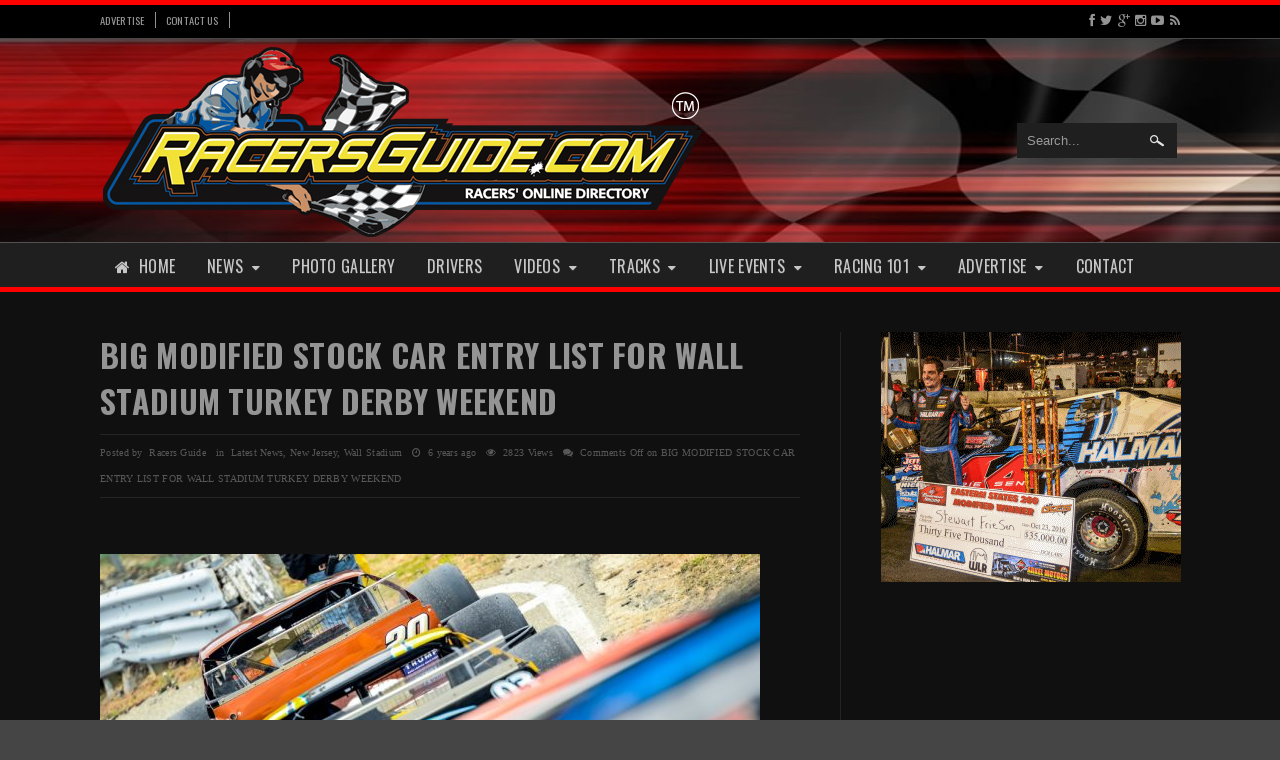

--- FILE ---
content_type: text/html; charset=UTF-8
request_url: https://racersguide.com/big-modified-stock-car-entry-list-for-wall-stadium-turkey-derby-weekend/
body_size: 19281
content:
<!DOCTYPE HTML>
<html lang="en-US" xmlns:og="http://ogp.me/ns#" xmlns:fb="http://ogp.me/ns/fb#" class="no-js full_width dark ">
<head>
<meta charset="UTF-8">
<title>
  BIG MODIFIED STOCK CAR ENTRY LIST FOR WALL STADIUM TURKEY DERBY WEEKEND :Racers Guide &#8211; The Web&#039;s #1 Racers&#039; Online Directory!</title>
<!-- meta -->
<meta http-equiv="X-UA-Compatible" content="IE=edge,chrome=1">
<meta name="viewport" content="width=device-width, initial-scale=1, maximum-scale=1">
<meta name="description" content="We are the webs #1 racers&#039; online directory for driver profiles and tracks across the United States and Canada.">
<!-- icons -->
<link rel="icon" type="image/png" href="http://racersguide.com/wp-content/uploads/2014/04/favicon.ico" />
<link rel="stylesheet" type="text/css" href="http://fonts.googleapis.com/css?family=Oswald:400,700">
<link rel="stylesheet" type="text/css" href="http://fonts.googleapis.com/css?family=Arimo:400,700,400italic,700italic">
<link rel="apple-touch-icon" href="#" />
<link rel="apple-touch-icon" sizes="72x72" href="#" />
<link rel="apple-touch-icon" sizes="114x114" href="#" />
<!--[if IE 7]>
		<link rel="stylesheet" href="https://racersguide.com/wp-content/themes/vipress/css/fa/assets/css/font-awesome-ie7.min.css">
<![endif]-->

<style type="text/css">
a.categorie,.comment-text .reply,.tags_container .tegs_title, .featured-slider-item .info-meta .meta-info,   .bxslider_item .date, #main_menu ul li ul, #main_menu ul li:hover a, #main_menu ul li.current-cat a, #main_menu ul li.current-menu-item a, #main_menu ul li.current-post-ancestor a, #main_menu ul li.current-menu-parent a, .more-info, .big_carousel_container .controls span, #slider-2 .bxslider_controls span, input[type=submit], .pagination .page-numbers, .widget_tag_cloud a, .tabs_ul li.ui-tabs-active, .all_container.light .tabs_ul li.ui-tabs-active, .bxslider_3 .bx-pager.bx-default-pager a:hover, .bx-wrapper .bx-pager.bx-default-pager a.active {
	background: #ff0000!important;
}
#main_menu ul li li:hover a {
	background: none!important;
}
.header_container{
	border-top: 5px #ff0000 solid!important;
}
.title_container {
	border-bottom: 3px #ff0000 solid!important;
}
.main_menu_full, .tabs_ul {
	border-bottom-color: #ff0000!important;
}
.nice_heading h3, .current_slide {
	border-left-color: #ff0000!important;
}
.awesome-weather-wrap.temp1 { background: #ff0000!important; }
.awesome-weather-wrap.temp2 { background: #ff0000!important; }
.awesome-weather-wrap.temp3 { background: #ff0000!important; }
.awesome-weather-wrap.temp4 { background: #ff0000!important; }
.awesome-weather-wrap.temp5 { background: #ff0000!important; }
.awesome-weather-wrap.temp6 { background: #ff0000!important; }
.awesome-weather-wrap.temp7 { background: #ff0000!important; }
.controls span {
	background: #ff0000!important;
	background: rgba(0,0,0, 0.7)!important;
}
.carousel_item .date, .fa-question-circle, .fa-sitemap,  .all_container.light .main_menu ul li:hover a,.all_container.light .main_menu ul li a:hover  {
	color: #ff0000!important;
}
.all_container.light .carousel_item h3 a:hover {
	color: #fff!important;
}
.all_container.light .main_menu ul li.current_menu_item a {
	/*color: #ff0000!important;*/
}

.all_container.light .main_menu ul li:hover li a {
	color:#9c9c9c!important;
}

#light_onoff { background:#ff0000!important; }
a.categorie:hover {
	color: #fff!important;
}

.all_container.light a.categorie:hover {
	color: #fff!important;
}
::selection {
	background:#ff7e7e!important;

}
::-webkit-selection {
	background: #ff7e7e!important;

}

::-moz-selection {
	background:#ff7e7e!important;

}

h1,h2,h3,h4,h5,h6,  .breaking_title,.widget-area .tabs_ul li,.featured-slider-item .info-meta .meta-info,   .bxslider_item .date,.slider-5-cat, .menu_mobile select, .newer-older a.post_title, .footer_copyright, a.categorie, .tooltipster-content,.breaking_news, input[type=submit], label, .sitmap .cat_style_2 li { 
	font-family: 'Oswald'!important;
	font-variant: !important;
	text-transform: !important;
	letter-spacing: !important;
	font-weight: 700!important;
}
.top_menu ul li a, #main_menu ul li a { 
	font-family: 'Oswald'!important;
	font-variant: !important;
	text-transform: !important;
	letter-spacing: !important;
	font-weight: !important;
}

body {
		font-family: 'Source Sans Pro'!important;
	font-variant: !important;
	text-transform: !important;
	letter-spacing: 0.03em!important;
	font-weight: normal!important;
	line-height: !important;
	font-size: 10px!important;
		}
.header_container {
	background-color:  #000000!important;
	background-image: url(http://racersguide.com/wp-content/uploads/2014/04/header-background-vibrant3.jpg)!important;
	background-repeat:  !important;
	background-position:  right center!important;
	background-attachment:  !important;
}
p {
	font-family: 'Source Sans Pro'!important;
	font-variant: !important;
	text-transform: !important;
	letter-spacing: !important;
	font-weight: normal!important;
	line-height: !important;
	font-size: 15px!important;
}
</style><link rel='dns-prefetch' href='//www.googletagmanager.com' />
<link rel='dns-prefetch' href='//fonts.googleapis.com' />
<link rel='dns-prefetch' href='//s.w.org' />
		<script type="text/javascript">
			window._wpemojiSettings = {"baseUrl":"https:\/\/s.w.org\/images\/core\/emoji\/11\/72x72\/","ext":".png","svgUrl":"https:\/\/s.w.org\/images\/core\/emoji\/11\/svg\/","svgExt":".svg","source":{"concatemoji":"https:\/\/racersguide.com\/wp-includes\/js\/wp-emoji-release.min.js?ver=5.0.22"}};
			!function(e,a,t){var n,r,o,i=a.createElement("canvas"),p=i.getContext&&i.getContext("2d");function s(e,t){var a=String.fromCharCode;p.clearRect(0,0,i.width,i.height),p.fillText(a.apply(this,e),0,0);e=i.toDataURL();return p.clearRect(0,0,i.width,i.height),p.fillText(a.apply(this,t),0,0),e===i.toDataURL()}function c(e){var t=a.createElement("script");t.src=e,t.defer=t.type="text/javascript",a.getElementsByTagName("head")[0].appendChild(t)}for(o=Array("flag","emoji"),t.supports={everything:!0,everythingExceptFlag:!0},r=0;r<o.length;r++)t.supports[o[r]]=function(e){if(!p||!p.fillText)return!1;switch(p.textBaseline="top",p.font="600 32px Arial",e){case"flag":return s([55356,56826,55356,56819],[55356,56826,8203,55356,56819])?!1:!s([55356,57332,56128,56423,56128,56418,56128,56421,56128,56430,56128,56423,56128,56447],[55356,57332,8203,56128,56423,8203,56128,56418,8203,56128,56421,8203,56128,56430,8203,56128,56423,8203,56128,56447]);case"emoji":return!s([55358,56760,9792,65039],[55358,56760,8203,9792,65039])}return!1}(o[r]),t.supports.everything=t.supports.everything&&t.supports[o[r]],"flag"!==o[r]&&(t.supports.everythingExceptFlag=t.supports.everythingExceptFlag&&t.supports[o[r]]);t.supports.everythingExceptFlag=t.supports.everythingExceptFlag&&!t.supports.flag,t.DOMReady=!1,t.readyCallback=function(){t.DOMReady=!0},t.supports.everything||(n=function(){t.readyCallback()},a.addEventListener?(a.addEventListener("DOMContentLoaded",n,!1),e.addEventListener("load",n,!1)):(e.attachEvent("onload",n),a.attachEvent("onreadystatechange",function(){"complete"===a.readyState&&t.readyCallback()})),(n=t.source||{}).concatemoji?c(n.concatemoji):n.wpemoji&&n.twemoji&&(c(n.twemoji),c(n.wpemoji)))}(window,document,window._wpemojiSettings);
		</script>
		<style type="text/css">
img.wp-smiley,
img.emoji {
	display: inline !important;
	border: none !important;
	box-shadow: none !important;
	height: 1em !important;
	width: 1em !important;
	margin: 0 .07em !important;
	vertical-align: -0.1em !important;
	background: none !important;
	padding: 0 !important;
}
</style>
<link rel='stylesheet' id='wp-block-library-css'  href='https://racersguide.com/wp-includes/css/dist/block-library/style.min.css?ver=5.0.22' media='all' />
<link rel='stylesheet' id='contact-form-7-css'  href='https://racersguide.com/wp-content/plugins/contact-form-7/includes/css/styles.css?ver=5.1.1' media='all' />
<link rel='stylesheet' id='socialcountplus-style-css'  href='https://racersguide.com/wp-content/themes/vipress/inc/widgets/social-count-plus/assets/css/counter.css?ver=2.0' media='all' />
<link rel='stylesheet' id='sidebar-login-css'  href='https://racersguide.com/wp-content/themes/vipress/inc/widgets/sidebar-login/assets/css/sidebar-login.css?ver=2.5.3' media='all' />
<link rel='stylesheet' id='vipress-css'  href='https://racersguide.com/wp-content/themes/vipress/style.css?ver=1.0' media='all' />
<link rel='stylesheet' id='kwicks-css'  href='https://racersguide.com/wp-content/themes/vipress/js/kwicks/jquery.kwicks.css?ver=1.0' media='all' />
<link rel='stylesheet' id='mCustomScrollbar-css'  href='https://racersguide.com/wp-content/themes/vipress/css/jquery.mCustomScrollbar.css?ver=1.0' media='all' />
<link rel='stylesheet' id='tooltipster-css'  href='https://racersguide.com/wp-content/themes/vipress/css/tooltipster.css?ver=1.0' media='all' />
<link rel='stylesheet' id='magnific-popup-css'  href='https://racersguide.com/wp-content/themes/vipress/js/magnific-popup/magnific-popup.css?ver=1.0' media='all' />
<link rel='stylesheet' id='bxslider-css'  href='https://racersguide.com/wp-content/themes/vipress/js/bxslider/jquery.bxslider.css?ver=1.0' media='all' />
<link rel='stylesheet' id='font-awesome-css'  href='https://racersguide.com/wp-content/themes/vipress/css/foa/css/font-awesome.min.css?ver=1.0' media='all' />
<link rel='stylesheet' id='vipress-light-css'  href='https://racersguide.com/wp-content/themes/vipress/css/light.css?ver=1.0' media='all' />
<link rel='stylesheet' id='simple-social-icons-font-css'  href='https://racersguide.com/wp-content/themes/vipress/inc/widgets/simple-social-icons/css/style.css?ver=1.0.5' media='all' />
<link rel='stylesheet' id='ot-google-font-oswald-css'  href='http://fonts.googleapis.com/css?family=Oswald%3A200%2C300%2Cregular%2C500%2C600%2C700%2Cnormal&#038;ver=5.0.22' media='all' />
<script type='text/javascript' src='https://racersguide.com/wp-includes/js/jquery/jquery.js?ver=1.12.4'></script>
<script type='text/javascript' src='https://racersguide.com/wp-includes/js/jquery/jquery-migrate.min.js?ver=1.4.1'></script>
<script type='text/javascript'>
/* <![CDATA[ */
var wpgmza_google_api_status = {"message":"Enqueued","code":"ENQUEUED"};
/* ]]> */
</script>
<script type='text/javascript' src='https://racersguide.com/wp-content/plugins/wp-google-maps/wpgmza_data.js?ver=5.0.22'></script>
<script type='text/javascript' src='https://racersguide.com/wp-content/themes/vipress/inc/widgets/sidebar-login/assets/js/blockui.min.js?ver=2.57'></script>
<script type='text/javascript'>
/* <![CDATA[ */
var sidebar_login_params = {"ajax_url":"https:\/\/racersguide.com\/wp-admin\/admin-ajax.php","force_ssl_admin":"0","is_ssl":"1","i18n_username_required":"Please enter your username","i18n_password_required":"Please enter your password","error_class":"sidebar_login_error"};
/* ]]> */
</script>
<script type='text/javascript' src='https://racersguide.com/wp-content/themes/vipress/inc/widgets/sidebar-login/assets/js/sidebar-login.js?ver=2.5.3'></script>
<script type='text/javascript' src='https://racersguide.com/wp-content/themes/vipress/js/kwicks/jquery.kwicks.js?ver=5.0.22'></script>
<script type='text/javascript' src='https://racersguide.com/wp-content/themes/vipress/js/jquery.mCustomScrollbar.js?ver=5.0.22'></script>
<script type='text/javascript' src='https://racersguide.com/wp-content/themes/vipress/js/jquery.tooltipster.js?ver=5.0.22'></script>
<script type='text/javascript' src='https://racersguide.com/wp-content/themes/vipress/js/jquery.fitvids.js?ver=5.0.22'></script>
<script type='text/javascript' src='https://racersguide.com/wp-content/themes/vipress/js/jquery-ui.js?ver=5.0.22'></script>
<script type='text/javascript' src='https://racersguide.com/wp-content/themes/vipress/js/magnific-popup/magnific-popup.js?ver=5.0.22'></script>
<script type='text/javascript' src='https://racersguide.com/wp-content/themes/vipress/js/bxslider/jquery.bxslider.min.js?ver=5.0.22'></script>
<script type='text/javascript' src='https://racersguide.com/wp-content/themes/vipress/js/jquery.vticker.min.js?ver=5.0.22'></script>
<script type='text/javascript' src='https://racersguide.com/wp-content/themes/vipress/js/jquery.sticky.js?ver=5.0.22'></script>
<script type='text/javascript' src='https://racersguide.com/wp-content/themes/vipress/js/jquery.inview.js?ver=5.0.22'></script>

<!-- Google Analytics snippet added by Site Kit -->
<script type='text/javascript' src='https://www.googletagmanager.com/gtag/js?id=UA-51244309-1' async></script>
<script type='text/javascript'>
window.dataLayer = window.dataLayer || [];function gtag(){dataLayer.push(arguments);}
gtag('set', 'linker', {"domains":["racersguide.com"]} );
gtag("js", new Date());
gtag("set", "developer_id.dZTNiMT", true);
gtag("config", "UA-51244309-1", {"anonymize_ip":true});
gtag("config", "G-FQQT8S8Y9K");
</script>

<!-- End Google Analytics snippet added by Site Kit -->
<link rel='https://api.w.org/' href='https://racersguide.com/wp-json/' />
<link rel="alternate" type="application/json+oembed" href="https://racersguide.com/wp-json/oembed/1.0/embed?url=https%3A%2F%2Fracersguide.com%2Fbig-modified-stock-car-entry-list-for-wall-stadium-turkey-derby-weekend%2F" />
<link rel="alternate" type="text/xml+oembed" href="https://racersguide.com/wp-json/oembed/1.0/embed?url=https%3A%2F%2Fracersguide.com%2Fbig-modified-stock-car-entry-list-for-wall-stadium-turkey-derby-weekend%2F&#038;format=xml" />
<meta name="generator" content="Site Kit by Google 1.45.0" /><style type="text/css" media="screen"> .simple-social-icons ul li a, .simple-social-icons ul li a:hover { background-color: #999999 !important; border-radius: 3px; color: #ffffff !important; font-size: 18px; padding: 9px; }  .simple-social-icons ul li a:hover { background-color: #666666 !important; color: #ffffff !important; }</style>		<style type="text/css" id="wp-custom-css">
			/*
You can add your own CSS here.

Click the help icon above to learn more.
*/


/* Gravity Forms Overrides*/

.gform_wrapper input:not([type=radio]):not([type=checkbox]):not([type=submit]):not([type=button]):not([type=image]):not([type=file]){ height: 45px; }

.gform_wrapper .gform_footer input.button, .gform_wrapper .gform_footer input[type=submit], .gform_wrapper .gform_page_footer input.button, .gform_wrapper .gform_page_footer input[type=submit]{ font-size: 2em; }

.gform_wrapper h3.gform_title { font-size: 24px; }

.gform_wrapper .top_label .gfield_label { font-size: 16px; }

.gform_wrapper span.gform_description { font-size: 15px; }		</style>
	</head>

<body class="dark full_width eoc-server" >
<div class="fullbackground">

  </div>
<div id="realBody">
</div>
<div class="all_container dark">
<div class="2_container">
<header>
  <div class="header_container">
        <div class="top_menu_full">
      <div class="top_menu">
            <div class="menu_container" style="float:left">
        <div class="top_links">
          <ul id="menu-top-menu" class="menu"><li id="menu-item-943" class="menu-item menu-item-type-post_type menu-item-object-page menu-item-943"><a href="https://racersguide.com/advertise-with-us/">Advertise</a></li>
<li id="menu-item-2405" class="menu-item menu-item-type-custom menu-item-object-custom menu-item-2405"><a href="http://racersguide.com/contact/">Contact Us</a></li>
</ul>        </div>
        <!--top_links-->
      </div>
      <!--menu_container-->
          <div class="top-social-icons">
        <a href="https://www.facebook.com/racersguide"><i class="fa fa-facebook"></i></a><a href="http://www.twitter.com/racersguide"><i class="fa fa-twitter"></i></a><a href="https://plus.google.com/108565220359805614477/about"><i class="fa fa-google-plus"></i></a><a href="http://instagram.com/racersguide"><i class="fa fa-instagram"></i></a><a href="https://www.youtube.com/channel/UClF0rIxISQq9gnHwGlP77Yw"><i class="fa fa-youtube-play"></i></a><a href="https://racersguide.com/feed/"><i class="fa fa-rss"></i></a>      </div>
      <div class="menu_mobile">
        <label><select id="menu-top-menu-1" class="top_nav dropdown-menu"><option value="" class="blank">&mdash; Top Menu &mdash;</option><option class="menu-item menu-item-type-post_type menu-item-object-page menu-item-943 menu-item-depth-0" value="https://racersguide.com/advertise-with-us/">Advertise</option>
<option class="menu-item menu-item-type-custom menu-item-object-custom menu-item-2405 menu-item-depth-0" value="http://racersguide.com/contact/">Contact Us</option>
</select></label>      </div>
            <div class="clear"></div>
      </div>
    </div>
    <!--top_menu-->
        <table class="header_main">
      <tr>
        <td class="header_logo">          <a href="https://racersguide.com/" title="Racers Guide &#8211; The Web&#039;s #1 Racers&#039; Online Directory!"><img src="http://racersguide.com/wp-content/uploads/2014/04/racersguide11.png" alt="Racers Guide &#8211; The Web&#039;s #1 Racers&#039; Online Directory!"></a>
                  </td>
        <td class="header_menu"></td>
        <td class="header_search">
                    <form id="search_form" class="search_form" method="get" action="https://racersguide.com/">
            <input type="text" name="s" class="search_input" value="Search..." />
          </form>
                  <div class="clear"></div></td>
      </tr>
    </table>
    <!--header-->
    <div class="main_menu_full">
    <div id="main_menu">
      <div class="menu_mobile">
        <label><select id="menu-main-nav" class="top_nav dropdown-menu"><option value="" class="blank">&mdash; Main Nav &mdash;</option><option class="menu-item menu-item-type-post_type menu-item-object-page menu-item-home menu-item-865 menu-item-depth-0" value="https://racersguide.com/home-extended/">Home</option>
<option class="menu-item menu-item-type-custom menu-item-object-custom menu-item-has-children menu-item-1321 menu-item-depth-0" value="#">News</option>	<option class="menu-item menu-item-type-taxonomy menu-item-object-category current-post-ancestor current-menu-parent current-post-parent menu-item-44140 menu-item-depth-1" value="https://racersguide.com/category/latest-news/">&ndash;&nbsp;Latest News</option>
	<option class="menu-item menu-item-type-taxonomy menu-item-object-category menu-item-9281 menu-item-depth-1" value="https://racersguide.com/category/nascar-wire/">&ndash;&nbsp;NASCAR</option>
	<option class="menu-item menu-item-type-taxonomy menu-item-object-category menu-item-9770 menu-item-depth-1" value="https://racersguide.com/category/indy-car/">&ndash;&nbsp;IndyCar</option>
	<option class="menu-item menu-item-type-taxonomy menu-item-object-category menu-item-9771 menu-item-depth-1" value="https://racersguide.com/category/sprint-midgets/">&ndash;&nbsp;Sprint Cars &#038; Midgets</option>
	<option class="menu-item menu-item-type-taxonomy menu-item-object-category menu-item-9772 menu-item-depth-1" value="https://racersguide.com/category/dirt-late-models/">&ndash;&nbsp;Dirt Late Models</option>
	<option class="menu-item menu-item-type-taxonomy menu-item-object-category menu-item-9773 menu-item-depth-1" value="https://racersguide.com/category/dirt-modifieds/">&ndash;&nbsp;Dirt Modifieds</option>
	<option class="menu-item menu-item-type-taxonomy menu-item-object-category menu-item-9774 menu-item-depth-1" value="https://racersguide.com/category/stock-cars/">&ndash;&nbsp;Stock Cars</option>
	<option class="menu-item menu-item-type-taxonomy menu-item-object-category menu-item-15594 menu-item-depth-1" value="https://racersguide.com/category/results/">&ndash;&nbsp;Results</option>
	<option class="menu-item menu-item-type-taxonomy menu-item-object-category menu-item-8664 menu-item-depth-1" value="https://racersguide.com/category/news-articles/">&ndash;&nbsp;Staff Articles</option>

<option class="menu-item menu-item-type-custom menu-item-object-custom menu-item-25004 menu-item-depth-0" value="http://racersguide.smugmug.com">Photo Gallery</option>
<option class="menu-item menu-item-type-post_type menu-item-object-page menu-item-44171 menu-item-depth-0" value="https://racersguide.com/drivers/">Drivers</option>
<option class="menu-item menu-item-type-custom menu-item-object-custom menu-item-has-children menu-item-11924 menu-item-depth-0" value="#">Videos</option>	<option class="menu-item menu-item-type-post_type menu-item-object-page menu-item-9670 menu-item-depth-1" value="https://racersguide.com/exclusive-content/">&ndash;&nbsp;Exclusive Content</option>
	<option class="menu-item menu-item-type-post_type menu-item-object-page menu-item-20094 menu-item-depth-1" value="https://racersguide.com/north-east-wingless-sprints/">&ndash;&nbsp;North East Wingless Sprints</option>
	<option class="menu-item menu-item-type-post_type menu-item-object-page menu-item-4494 menu-item-depth-1" value="https://racersguide.com/inside-the-pines/">&ndash;&nbsp;Inside the Pines</option>

<option class="menu-item menu-item-type-custom menu-item-object-custom menu-item-has-children menu-item-10474 menu-item-depth-0" value="#">Tracks</option>	<option class="menu-item menu-item-type-post_type menu-item-object-page menu-item-16262 menu-item-depth-1" value="https://racersguide.com/track-locator/">&ndash;&nbsp;Track Locator</option>
	<option class="menu-item menu-item-type-post_type menu-item-object-page menu-item-13079 menu-item-depth-1" value="https://racersguide.com/us-dirt-tracks/">&ndash;&nbsp;Dirt Tracks</option>
	<option class="menu-item menu-item-type-post_type menu-item-object-page menu-item-13040 menu-item-depth-1" value="https://racersguide.com/paved-tracks/">&ndash;&nbsp;Paved Tracks</option>
	<option class="menu-item menu-item-type-post_type menu-item-object-page menu-item-13045 menu-item-depth-1" value="https://racersguide.com/drag-strips/">&ndash;&nbsp;Drag Strips</option>
	<option class="menu-item menu-item-type-post_type menu-item-object-page menu-item-15378 menu-item-depth-1" value="https://racersguide.com/road-courses/">&ndash;&nbsp;Road Courses</option>
	<option class="menu-item menu-item-type-post_type menu-item-object-page menu-item-13078 menu-item-depth-1" value="https://racersguide.com/canadian-tracks-2/">&ndash;&nbsp;Canadian Tracks</option>

<option class="menu-item menu-item-type-custom menu-item-object-custom menu-item-has-children menu-item-10138 menu-item-depth-0" value="#">Live Events</option>	<option class="menu-item menu-item-type-custom menu-item-object-custom menu-item-10137 menu-item-depth-1" value="http://www.racersguide.com/audio-feeds">&ndash;&nbsp;Audio Feeds</option>

<option class="menu-item menu-item-type-custom menu-item-object-custom menu-item-has-children menu-item-7589 menu-item-depth-0" value="#">Racing 101</option>	<option class="menu-item menu-item-type-post_type menu-item-object-page menu-item-7602 menu-item-depth-1" value="https://racersguide.com/asphalt-cars/">&ndash;&nbsp;Asphalt Cars</option>
	<option class="menu-item menu-item-type-post_type menu-item-object-page menu-item-7590 menu-item-depth-1" value="https://racersguide.com/dirt-cars/">&ndash;&nbsp;Dirt Cars</option>
	<option class="menu-item menu-item-type-post_type menu-item-object-page menu-item-7820 menu-item-depth-1" value="https://racersguide.com/the-flags/">&ndash;&nbsp;The Flags</option>

<option class="menu-item menu-item-type-post_type menu-item-object-page menu-item-has-children menu-item-44156 menu-item-depth-0" value="https://racersguide.com/advertise-with-us/">Advertise</option>	<option class="menu-item menu-item-type-post_type menu-item-object-page menu-item-44166 menu-item-depth-1" value="https://racersguide.com/marketing-partners/">&ndash;&nbsp;Marketing Partners</option>

<option class="menu-item menu-item-type-post_type menu-item-object-page menu-item-44139 menu-item-depth-0" value="https://racersguide.com/contact/">Contact</option>
</select></label>      </div>
      <div class="menu_container">
        <ul id="menu-main-nav-1" class="menu"><li id="menu-item-865" class="menu-item menu-item-type-post_type menu-item-object-page menu-item-home menu-item-865"><a href="https://racersguide.com/home-extended/">Home</a></li>
<li id="menu-item-1321" class="menu-item menu-item-type-custom menu-item-object-custom menu-item-has-children menu-item-1321"><a href="#">News</a>
<ul class="sub-menu">
	<li id="menu-item-44140" class="menu-item menu-item-type-taxonomy menu-item-object-category current-post-ancestor current-menu-parent current-post-parent menu-item-44140"><a href="https://racersguide.com/category/latest-news/">Latest News</a></li>
	<li id="menu-item-9281" class="menu-item menu-item-type-taxonomy menu-item-object-category menu-item-9281"><a href="https://racersguide.com/category/nascar-wire/">NASCAR</a></li>
	<li id="menu-item-9770" class="menu-item menu-item-type-taxonomy menu-item-object-category menu-item-9770"><a href="https://racersguide.com/category/indy-car/">IndyCar</a></li>
	<li id="menu-item-9771" class="menu-item menu-item-type-taxonomy menu-item-object-category menu-item-9771"><a href="https://racersguide.com/category/sprint-midgets/">Sprint Cars &#038; Midgets</a></li>
	<li id="menu-item-9772" class="menu-item menu-item-type-taxonomy menu-item-object-category menu-item-9772"><a href="https://racersguide.com/category/dirt-late-models/">Dirt Late Models</a></li>
	<li id="menu-item-9773" class="menu-item menu-item-type-taxonomy menu-item-object-category menu-item-9773"><a href="https://racersguide.com/category/dirt-modifieds/">Dirt Modifieds</a></li>
	<li id="menu-item-9774" class="menu-item menu-item-type-taxonomy menu-item-object-category menu-item-9774"><a href="https://racersguide.com/category/stock-cars/">Stock Cars</a></li>
	<li id="menu-item-15594" class="menu-item menu-item-type-taxonomy menu-item-object-category menu-item-15594"><a href="https://racersguide.com/category/results/">Results</a></li>
	<li id="menu-item-8664" class="menu-item menu-item-type-taxonomy menu-item-object-category menu-item-8664"><a href="https://racersguide.com/category/news-articles/">Staff Articles</a></li>
</ul>
</li>
<li id="menu-item-25004" class="menu-item menu-item-type-custom menu-item-object-custom menu-item-25004"><a target="_blank" href="http://racersguide.smugmug.com">Photo Gallery</a></li>
<li id="menu-item-44171" class="menu-item menu-item-type-post_type menu-item-object-page menu-item-44171"><a href="https://racersguide.com/drivers/">Drivers</a></li>
<li id="menu-item-11924" class="menu-item menu-item-type-custom menu-item-object-custom menu-item-has-children menu-item-11924"><a href="#">Videos</a>
<ul class="sub-menu">
	<li id="menu-item-9670" class="menu-item menu-item-type-post_type menu-item-object-page menu-item-9670"><a href="https://racersguide.com/exclusive-content/">Exclusive Content</a></li>
	<li id="menu-item-20094" class="menu-item menu-item-type-post_type menu-item-object-page menu-item-20094"><a href="https://racersguide.com/north-east-wingless-sprints/">North East Wingless Sprints</a></li>
	<li id="menu-item-4494" class="menu-item menu-item-type-post_type menu-item-object-page menu-item-4494"><a href="https://racersguide.com/inside-the-pines/">Inside the Pines</a></li>
</ul>
</li>
<li id="menu-item-10474" class="menu-item menu-item-type-custom menu-item-object-custom menu-item-has-children menu-item-10474"><a href="#">Tracks</a>
<ul class="sub-menu">
	<li id="menu-item-16262" class="menu-item menu-item-type-post_type menu-item-object-page menu-item-16262"><a href="https://racersguide.com/track-locator/">Track Locator</a></li>
	<li id="menu-item-13079" class="menu-item menu-item-type-post_type menu-item-object-page menu-item-13079"><a href="https://racersguide.com/us-dirt-tracks/">Dirt Tracks</a></li>
	<li id="menu-item-13040" class="menu-item menu-item-type-post_type menu-item-object-page menu-item-13040"><a href="https://racersguide.com/paved-tracks/">Paved Tracks</a></li>
	<li id="menu-item-13045" class="menu-item menu-item-type-post_type menu-item-object-page menu-item-13045"><a href="https://racersguide.com/drag-strips/">Drag Strips</a></li>
	<li id="menu-item-15378" class="menu-item menu-item-type-post_type menu-item-object-page menu-item-15378"><a href="https://racersguide.com/road-courses/">Road Courses</a></li>
	<li id="menu-item-13078" class="menu-item menu-item-type-post_type menu-item-object-page menu-item-13078"><a href="https://racersguide.com/canadian-tracks-2/">Canadian Tracks</a></li>
</ul>
</li>
<li id="menu-item-10138" class="menu-item menu-item-type-custom menu-item-object-custom menu-item-has-children menu-item-10138"><a href="#">Live Events</a>
<ul class="sub-menu">
	<li id="menu-item-10137" class="menu-item menu-item-type-custom menu-item-object-custom menu-item-10137"><a href="http://www.racersguide.com/audio-feeds">Audio Feeds</a></li>
</ul>
</li>
<li id="menu-item-7589" class="menu-item menu-item-type-custom menu-item-object-custom menu-item-has-children menu-item-7589"><a href="#">Racing 101</a>
<ul class="sub-menu">
	<li id="menu-item-7602" class="menu-item menu-item-type-post_type menu-item-object-page menu-item-7602"><a href="https://racersguide.com/asphalt-cars/">Asphalt Cars</a></li>
	<li id="menu-item-7590" class="menu-item menu-item-type-post_type menu-item-object-page menu-item-7590"><a href="https://racersguide.com/dirt-cars/">Dirt Cars</a></li>
	<li id="menu-item-7820" class="menu-item menu-item-type-post_type menu-item-object-page menu-item-7820"><a href="https://racersguide.com/the-flags/">The Flags</a></li>
</ul>
</li>
<li id="menu-item-44156" class="menu-item menu-item-type-post_type menu-item-object-page menu-item-has-children menu-item-44156"><a href="https://racersguide.com/advertise-with-us/">Advertise</a>
<ul class="sub-menu">
	<li id="menu-item-44166" class="menu-item menu-item-type-post_type menu-item-object-page menu-item-44166"><a href="https://racersguide.com/marketing-partners/">Marketing Partners</a></li>
</ul>
</li>
<li id="menu-item-44139" class="menu-item menu-item-type-post_type menu-item-object-page menu-item-44139"><a href="https://racersguide.com/contact/">Contact</a></li>
</ul>      </div>
      <!--menu_container-->
    </div>
    <!--main_menu-->
    </div>
  </div>
  <!--header_container-->
</header>
<div id="content">

	   <div class="content_container single">
	<!-- section -->
	<section role="main">
	
		
		<!-- article -->
		<article id="post-69572" class="post-69572 post type-post status-publish format-standard has-post-thumbnail hentry category-latest-news category-new-jersey category-wall-stadium">
		  		<!-- post title -->
			<h1>
				<a href="https://racersguide.com/big-modified-stock-car-entry-list-for-wall-stadium-turkey-derby-weekend/" title="BIG MODIFIED STOCK CAR ENTRY LIST FOR WALL STADIUM TURKEY DERBY WEEKEND">BIG MODIFIED STOCK CAR ENTRY LIST FOR WALL STADIUM TURKEY DERBY WEEKEND</a>
			</h1>
				<div class="meta-info">
	Posted by&nbsp;&nbsp;Racers Guide&nbsp;&nbsp;
in&nbsp;&nbsp;<a href="https://racersguide.com/category/latest-news/" rel="tag">Latest News</a>, <a href="https://racersguide.com/category/new-jersey/" rel="tag">New Jersey</a>, <a href="https://racersguide.com/category/new-jersey/wall-stadium/" rel="tag">Wall Stadium</a>&nbsp;&nbsp;
<span class="fa fa-clock-o"></span>&nbsp;&nbsp;6 years ago&nbsp;&nbsp;
<span class="fa fa-eye"></span>&nbsp;&nbsp;2823 Views&nbsp;&nbsp;
<span class="fa fa-comments"></span>&nbsp;&nbsp;<span>Comments Off<span class="screen-reader-text"> on BIG MODIFIED STOCK CAR ENTRY LIST FOR WALL STADIUM TURKEY DERBY WEEKEND</span></span>&nbsp;&nbsp;

</div>
			<br/>
			<!-- /post title -->

			
			<div class="content_content">
<figure class="wp-block-image"><img src="http://racersguide.com/wp-content/uploads/2019/11/batch_PM_WallStadium_112418-12-660x436.jpg" alt="" class="wp-image-69573" srcset="https://racersguide.com/wp-content/uploads/2019/11/batch_PM_WallStadium_112418-12-660x436.jpg 660w, https://racersguide.com/wp-content/uploads/2019/11/batch_PM_WallStadium_112418-12-310x205.jpg 310w, https://racersguide.com/wp-content/uploads/2019/11/batch_PM_WallStadium_112418-12.jpg 1080w" sizes="(max-width: 660px) 100vw, 660px" /></figure>



<p><strong>BIG MODIFIED STOCK CAR ENTRY LIST FOR WALL STADIUM TURKEY DERBY WEEKEND</strong></p>



<p><strong>Story By: Jeff Gravatt/Wall Stadium</strong></p>



<p><strong>Photos By: Pete MacDonald/RacersGuide.com</strong></p>



<p><strong>WALL TOWNSHIP, N.J. ~ </strong>The list of Tour Type and Wall/SK Modified stock car teams planning to compete in the Thanksgiving weekend Turkey Derby continues to grow! Well over 80 race teams from all divisions were in the Wall Stadium Speedway pit area for both the November 16 and the November 23 final practice session. If these practice turnouts are any indication, the 46th running of the Turkey Derby stock car classic could feature a record setting field in both quality and quantity.</p>



<p>The Turkey Derby is presented on Friday, Saturday and Sunday of Thanksgiving weekend during the daylight hours.</p>



<p>Among the Tour Type Modified stock car standouts expressing interest in the annual classic are multi-time Turkey Derby winner Jimmy Blewett of Howell who tested his Wall and Tour Type Modifieds during practice. Also seen turning fast laps were Holmdel&#8217;s Andrew Krause, Andy Jankowiac of Tonawanda, N.Y., Anthony Sesely of Matawan and Pennsylvania&#8217;s Bobby Jones.</p>



<div class="wp-block-image"><figure class="alignright is-resized"><img src="http://racersguide.com/wp-content/uploads/2019/11/batch_PM_WallStadium_112518-34-660x371.jpg" alt="" class="wp-image-69574" width="370" height="208" srcset="https://racersguide.com/wp-content/uploads/2019/11/batch_PM_WallStadium_112518-34-660x372.jpg 660w, https://racersguide.com/wp-content/uploads/2019/11/batch_PM_WallStadium_112518-34-310x174.jpg 310w, https://racersguide.com/wp-content/uploads/2019/11/batch_PM_WallStadium_112518-34-200x113.jpg 200w, https://racersguide.com/wp-content/uploads/2019/11/batch_PM_WallStadium_112518-34.jpg 800w" sizes="(max-width: 370px) 100vw, 370px" /></figure></div>



<p>Former winner Eric Mauriello of Brick, Matt Hirschman of Northampton, Pa., defending winner Dave Sapienza of Riverhead, N.Y., Derek Hopkinson of Toms River, Zane Zeiner of Bath, Pa., Ricky Collins of Willow Grove, Pa. and Long Island racer Kenny Darch also reportedly plan to see action. Also reportedly planning to compete in Tour Type Modified action are Justin Bonsignore of Holtsville, N.Y., Brick’s Ron Frees, Chas Okerson of Freehold, Kyle Ellwood of Riverhead, N.Y., Jonathan Mandato of Toms River and Jackson&#8217;s Blake Barney. More entries are expected during the final days leading up to the race.</p>



<p>The speedway’s own Wall/SK Modifieds will also be well represented by both local favorites and invaders. Former winner Jimmy Blewett, newly crowned champ Steven Reed of Jackson, Jason Hearne of New Egypt, Brick’s Marc Rogers and Howell&#8217;s Eric Mauriello are all reportedly planning to compete in the Wall Modified 100-lap feature. Mayetta&#8217;s Tyler Truex, Kenny Van Wickle of Manasquan, Joey Merlino of Pine Hill, Shaun Carrig of Little Falls, Zack Alspach of Willingboro, Jackson’s Jason Treat and Chris Andretta of Neptune are also expected to be in the field.</p>



<p>Many of the above mentioned racers participated in practice.</p>



<p>Several racers are contemplating competition in both pavement type Modified races. In fact, Andrew Krause plans extra duty he is planning to compete in the Dirt Modified feature race. A healthy field of Dirt Modifieds practiced during the two tune-up sessions.</p>



<p>The current list is compiled of teams that have filed entries, secured tires for the weekend and participated in two Saturday practice sessions on November 16 and 23.</p>



<p>Like the Modified classes, all divisions that will compete in Turkey Derby action look to be well represented by both locals and invaders on race weekend.</p>



<p>On Friday, November 29, day one of Turkey Derby, pit area gates will open at 6:30 a.m., practice will begin at 8:30 a.m. and grandstand seating will open at 9:30 a.m. Qualifying is set for noon with feature racing scheduled to start at 2:00 p.m. The Sportsman cars will compete in a 50-lap main event, the Limited Late Models will battle in a 50-lapper and the Factory Stocks and the 4 Cylinder Stocks will each battle in 40-lap races.</p>



<p>On Saturday, November 30, the pit area will again open at 6:30 a.m. with practice at 8:30 a.m. and grandstands opening at 9:30 a.m. Qualifying will start at 11:00 a.m. with main events set for 1:00 p.m. The Tour Type Modifieds are set for a 150-lap, $6,000 to win feature race while the speedway’s Wall/SK Modifieds will compete in a 100-lap feature race that offers $5,000 to the winner. Dirt Modifieds will also be on the Saturday card in a 50-lap feature and the Green Flag Driving Experience Legend Cars will compete in a 30-lapper. The TQ Midgets will race on the inner oval in a 30-lap race.</p>



<p>The Turkey Derby weekend will then wrap up on Sunday, December 1, with pit gates opening at 10:00 a.m., practice starting at 11:00 a.m., grandstand opening at 11:30 a.m., qualifying at noon and main events set for 1:00 p.m. The Legend Cars will be competing in a 40-lapper and the Factory Stocks will race in a 50-lapper. The 4 Cylinder Stocks are set for a 50-lapper on Sunday while the Dirt Outlaw Stocks and the Dirt Sportsman cars will each compete in 25-lap main events. Demolition Derby action will cap off Sunday’s card.</p>



<p>Among special awards offered for the weekend will be the Larsen Brothers Memorial Fast Time Award for both the Tour and Wall Modified divisions.</p>



<p>A special commemorative Turkey Derby 46 sweatshirt is available during the weekend and fans are reminded to bring small headset type radios to listen to the live call of the race events over the track’s 90.1 FM frequency. Campers are welcome but they are urged to call the speedway office prior to the event to make mandatory reservations.</p>



<p>Turkey Derby rules, registration forms, ticket purchase forms and more detailed information are all available on the speedway website at wallspeedwayracing.com.</p>



<p>Wall Stadium Speedway is located on Route 34 in Wall Township, N.J., just one mile north of Garden State Parkway exit 98 and Interstate 195 exit 35B. The speedway hotline number is 732-681-6400 and email address is CKMotorsports@aol.com.</p>
</div>
			
												<div class="related_posts_container">
<script type="text/javascript">

    (function($){
      "use strict";
      $(document).ready(function() {
        var related_posts = $('.related_posts').show().bxSlider({
           minSlides: 1,
           maxSlides:5,
           slideWidth: 220,
          slideMargin: 20,
          mode: 'horizontal'
        });
        $('#cat_style_4_next_related_posts').click(function(){
          related_posts.goToNextSlide();
          return false;
        });
        $('#cat_style_4_prev_related_posts').click(function(){
          related_posts.goToPrevSlide();
          return false;
        });
      });
  })(jQuery);
</script>

<div class="cat_style_4">
  <div class="nice_heading">
    <h3>Related Posts</h3>
    <div class="nice_heading_span"> <span class="next fa fa-chevron-right" id="cat_style_4_next_related_posts"></span> <span class="prev fa fa-chevron-left" id="cat_style_4_prev_related_posts"></span> </div>
    <div class="clear"></div>
  </div>
  <div class="related_posts">
        <div class="cat_style_item">
      <div class="cat_style_photo"> <a class="categorie" href="#">
        Latest News        </a>
        <a href="https://racersguide.com/devin-moran-wins-2023-world-of-outlaws-late-models-opener/"><img src="https://racersguide.com/wp-content/uploads/2023/02/DoublingDown_JacyNorgaardphoto-310x175.jpg" class="attachment-medium size-medium wp-post-image" alt="" title="Devin Moran Wins 2023 World of Outlaws Late Models Opener" srcset="https://racersguide.com/wp-content/uploads/2023/02/DoublingDown_JacyNorgaardphoto-310x175.jpg 310w, https://racersguide.com/wp-content/uploads/2023/02/DoublingDown_JacyNorgaardphoto-660x372.jpg 660w, https://racersguide.com/wp-content/uploads/2023/02/DoublingDown_JacyNorgaardphoto-200x113.jpg 200w" sizes="(max-width: 300px) 100vw, 300px" /></a>
              </div>
      <div class="cat_style_info"  style="margin:0; padding:0; ">
        <h3><a href="https://racersguide.com/devin-moran-wins-2023-world-of-outlaws-late-models-opener/">Devin Moran Wins 2023 World of Outlaws Late M...</a></h3>
        <div class="meta-info">
<span class="fa fa-clock-o"></span>&nbsp;&nbsp;2 years ago&nbsp;&nbsp;
</div>
      </div>
    </div>
    <!--cat_style_item-->
        <div class="cat_style_item">
      <div class="cat_style_photo"> <a class="categorie" href="#">
        Latest News        </a>
        <a href="https://racersguide.com/drake-troutman-dominates-ump-modified-winternationals-opener-at-east-bay/"><img src="https://racersguide.com/wp-content/uploads/2023/02/Troutman_EastBay-310x175.jpg" class="attachment-medium size-medium wp-post-image" alt="" title="Drake Troutman Dominates UMP Modified Winternationals Opener at East Bay" srcset="https://racersguide.com/wp-content/uploads/2023/02/Troutman_EastBay-310x175.jpg 310w, https://racersguide.com/wp-content/uploads/2023/02/Troutman_EastBay-660x372.jpg 660w, https://racersguide.com/wp-content/uploads/2023/02/Troutman_EastBay-200x113.jpg 200w" sizes="(max-width: 300px) 100vw, 300px" /></a>
              </div>
      <div class="cat_style_info"  style="margin:0; padding:0; ">
        <h3><a href="https://racersguide.com/drake-troutman-dominates-ump-modified-winternationals-opener-at-east-bay/">Drake Troutman Dominates UMP Modified Wintern...</a></h3>
        <div class="meta-info">
<span class="fa fa-clock-o"></span>&nbsp;&nbsp;2 years ago&nbsp;&nbsp;
</div>
      </div>
    </div>
    <!--cat_style_item-->
        <div class="cat_style_item">
      <div class="cat_style_photo"> <a class="categorie" href="#">
        Latest News        </a>
        <a href="https://racersguide.com/davenport-collects-first-lucas-oil-win-of-2023-at-bubba/"><img src="https://racersguide.com/wp-content/uploads/2023/02/unnamed-4-310x175.jpg" class="attachment-medium size-medium wp-post-image" alt="" title="Davenport Collects First Lucas Oil Win of 2023 at Bubba" srcset="https://racersguide.com/wp-content/uploads/2023/02/unnamed-4-310x175.jpg 310w, https://racersguide.com/wp-content/uploads/2023/02/unnamed-4-660x372.jpg 660w, https://racersguide.com/wp-content/uploads/2023/02/unnamed-4-200x113.jpg 200w" sizes="(max-width: 300px) 100vw, 300px" /></a>
              </div>
      <div class="cat_style_info"  style="margin:0; padding:0; ">
        <h3><a href="https://racersguide.com/davenport-collects-first-lucas-oil-win-of-2023-at-bubba/">Davenport Collects First Lucas Oil Win of 202...</a></h3>
        <div class="meta-info">
<span class="fa fa-clock-o"></span>&nbsp;&nbsp;2 years ago&nbsp;&nbsp;
</div>
      </div>
    </div>
    <!--cat_style_item-->
        <div class="cat_style_item">
      <div class="cat_style_photo"> <a class="categorie" href="#">
        Latest News        </a>
        <a href="https://racersguide.com/lucas-lee-wins-ump-modified-winternationals-finale-at-north-florida/"><img src="https://racersguide.com/wp-content/uploads/2023/02/LucasLee_VictoryLane-310x175.jpg" class="attachment-medium size-medium wp-post-image" alt="" title="Lucas Lee Wins UMP Modified Winternationals Finale at North Florida" srcset="https://racersguide.com/wp-content/uploads/2023/02/LucasLee_VictoryLane-310x175.jpg 310w, https://racersguide.com/wp-content/uploads/2023/02/LucasLee_VictoryLane-660x372.jpg 660w, https://racersguide.com/wp-content/uploads/2023/02/LucasLee_VictoryLane-200x113.jpg 200w" sizes="(max-width: 300px) 100vw, 300px" /></a>
              </div>
      <div class="cat_style_info"  style="margin:0; padding:0; ">
        <h3><a href="https://racersguide.com/lucas-lee-wins-ump-modified-winternationals-finale-at-north-florida/">Lucas Lee Wins UMP Modified Winternationals F...</a></h3>
        <div class="meta-info">
<span class="fa fa-clock-o"></span>&nbsp;&nbsp;2 years ago&nbsp;&nbsp;
</div>
      </div>
    </div>
    <!--cat_style_item-->
        <div class="cat_style_item">
      <div class="cat_style_photo"> <a class="categorie" href="#">
        Latest News        </a>
        <a href="https://racersguide.com/thornton-gets-redemption-with-bubba-raceway-park-victory/"><img src="https://racersguide.com/wp-content/uploads/2023/02/unnamed-3-310x175.jpg" class="attachment-medium size-medium wp-post-image" alt="" title="Thornton Gets Redemption with Bubba Raceway Park Victory" srcset="https://racersguide.com/wp-content/uploads/2023/02/unnamed-3-310x175.jpg 310w, https://racersguide.com/wp-content/uploads/2023/02/unnamed-3-660x372.jpg 660w, https://racersguide.com/wp-content/uploads/2023/02/unnamed-3-200x113.jpg 200w" sizes="(max-width: 300px) 100vw, 300px" /></a>
              </div>
      <div class="cat_style_info"  style="margin:0; padding:0; ">
        <h3><a href="https://racersguide.com/thornton-gets-redemption-with-bubba-raceway-park-victory/">Thornton Gets Redemption with Bubba Raceway P...</a></h3>
        <div class="meta-info">
<span class="fa fa-clock-o"></span>&nbsp;&nbsp;2 years ago&nbsp;&nbsp;
</div>
      </div>
    </div>
    <!--cat_style_item-->
        <div class="cat_style_item">
      <div class="cat_style_photo"> <a class="categorie" href="#">
        Latest News        </a>
        <a href="https://racersguide.com/tyler-nicely-wins-north-florida-ump-modified-winternationals-saturday/"><img src="https://racersguide.com/wp-content/uploads/2023/02/Nicely_NorthFloridaVictoryLane-310x175.jpg" class="attachment-medium size-medium wp-post-image" alt="" title="Tyler Nicely Wins North Florida UMP Modified Winternationals Saturday" srcset="https://racersguide.com/wp-content/uploads/2023/02/Nicely_NorthFloridaVictoryLane-310x175.jpg 310w, https://racersguide.com/wp-content/uploads/2023/02/Nicely_NorthFloridaVictoryLane-660x372.jpg 660w, https://racersguide.com/wp-content/uploads/2023/02/Nicely_NorthFloridaVictoryLane-200x113.jpg 200w" sizes="(max-width: 300px) 100vw, 300px" /></a>
              </div>
      <div class="cat_style_info"  style="margin:0; padding:0; ">
        <h3><a href="https://racersguide.com/tyler-nicely-wins-north-florida-ump-modified-winternationals-saturday/">Tyler Nicely Wins North Florida UMP Modified ...</a></h3>
        <div class="meta-info">
<span class="fa fa-clock-o"></span>&nbsp;&nbsp;2 years ago&nbsp;&nbsp;
</div>
      </div>
    </div>
    <!--cat_style_item-->
        <div class="cat_style_item">
      <div class="cat_style_photo"> <a class="categorie" href="#">
        Latest News        </a>
        <a href="https://racersguide.com/overton-denies-thornton-in-golden-isles-finale/"><img src="https://racersguide.com/wp-content/uploads/2023/02/unnamed-2-310x175.jpg" class="attachment-medium size-medium wp-post-image" alt="" title="Overton Denies Thornton in Golden Isles Finale" srcset="https://racersguide.com/wp-content/uploads/2023/02/unnamed-2-310x175.jpg 310w, https://racersguide.com/wp-content/uploads/2023/02/unnamed-2-660x372.jpg 660w, https://racersguide.com/wp-content/uploads/2023/02/unnamed-2-200x113.jpg 200w" sizes="(max-width: 300px) 100vw, 300px" /></a>
              </div>
      <div class="cat_style_info"  style="margin:0; padding:0; ">
        <h3><a href="https://racersguide.com/overton-denies-thornton-in-golden-isles-finale/">Overton Denies Thornton in Golden Isles Final...</a></h3>
        <div class="meta-info">
<span class="fa fa-clock-o"></span>&nbsp;&nbsp;2 years ago&nbsp;&nbsp;
</div>
      </div>
    </div>
    <!--cat_style_item-->
        <div class="cat_style_item">
      <div class="cat_style_photo"> <a class="categorie" href="#">
        Latest News        </a>
        <a href="https://racersguide.com/anthony-sesely-becomes-first-four-time-napa-auto-parts-atlantic-city-indoor-race-gamblers-classic-winner-logan-crisafulli-erick-rudolph-danny-spellmon-race-to-champ-kart-600-micro-slings/"><img src="https://racersguide.com/wp-content/uploads/2023/02/PM_AC_Saturday-5-310x175.jpg" class="attachment-medium size-medium wp-post-image" alt="" title="Anthony Sesely Becomes First Four-Time NAPA Auto Parts Atlantic City Indoor Race Gambler’s Classic Winner; Logan Crisafulli, Erick Rudolph, Danny Spellmon Race To Champ Kart, 600 Micro, Slingshot Feature Checkered Flags; Sesely Is TQ TC Cup Points Champion" srcset="https://racersguide.com/wp-content/uploads/2023/02/PM_AC_Saturday-5-310x175.jpg 310w, https://racersguide.com/wp-content/uploads/2023/02/PM_AC_Saturday-5-660x372.jpg 660w, https://racersguide.com/wp-content/uploads/2023/02/PM_AC_Saturday-5-200x113.jpg 200w" sizes="(max-width: 300px) 100vw, 300px" /></a>
              </div>
      <div class="cat_style_info"  style="margin:0; padding:0; ">
        <h3><a href="https://racersguide.com/anthony-sesely-becomes-first-four-time-napa-auto-parts-atlantic-city-indoor-race-gamblers-classic-winner-logan-crisafulli-erick-rudolph-danny-spellmon-race-to-champ-kart-600-micro-slings/">Anthony Sesely Becomes First Four-Time NAPA A...</a></h3>
        <div class="meta-info">
<span class="fa fa-clock-o"></span>&nbsp;&nbsp;2 years ago&nbsp;&nbsp;
</div>
      </div>
    </div>
    <!--cat_style_item-->
        <div class="cat_style_item">
      <div class="cat_style_photo"> <a class="categorie" href="#">
        Latest News        </a>
        <a href="https://racersguide.com/andy-jankowiak-wins-thrilling-friday-night-belfor-property-restoration-indoor-auto-racing-series-gamblers-classic-champ-karts-slingshots-600-micros-complete-qualifying-races-four-features/"><img src="https://racersguide.com/wp-content/uploads/2023/02/PM_AC_Friday_QE-8-310x175.jpg" class="attachment-medium size-medium wp-post-image" alt="" title="Andy Jankowiak Wins Thrilling Friday Night BELFOR Property Restoration Indoor Auto Racing Series Gambler’s Classic; Champ Karts, Slingshots, 600 Micros Complete Qualifying Races; Four Features Set For Saturday Night AC Finale" srcset="https://racersguide.com/wp-content/uploads/2023/02/PM_AC_Friday_QE-8-310x175.jpg 310w, https://racersguide.com/wp-content/uploads/2023/02/PM_AC_Friday_QE-8-660x372.jpg 660w, https://racersguide.com/wp-content/uploads/2023/02/PM_AC_Friday_QE-8-200x113.jpg 200w" sizes="(max-width: 300px) 100vw, 300px" /></a>
              </div>
      <div class="cat_style_info"  style="margin:0; padding:0; ">
        <h3><a href="https://racersguide.com/andy-jankowiak-wins-thrilling-friday-night-belfor-property-restoration-indoor-auto-racing-series-gamblers-classic-champ-karts-slingshots-600-micros-complete-qualifying-races-four-features/">Andy Jankowiak Wins Thrilling Friday Night BE...</a></h3>
        <div class="meta-info">
<span class="fa fa-clock-o"></span>&nbsp;&nbsp;2 years ago&nbsp;&nbsp;
</div>
      </div>
    </div>
    <!--cat_style_item-->
        <div class="cat_style_item">
      <div class="cat_style_photo"> <a class="categorie" href="#">
        Latest News        </a>
        <a href="https://racersguide.com/kyle-larson-wins-thriller-at-golden-isles/"><img src="https://racersguide.com/wp-content/uploads/2023/02/unnamed-1-1-310x175.jpg" class="attachment-medium size-medium wp-post-image" alt="" title="Kyle Larson Wins Thriller at Golden Isles" srcset="https://racersguide.com/wp-content/uploads/2023/02/unnamed-1-1-310x175.jpg 310w, https://racersguide.com/wp-content/uploads/2023/02/unnamed-1-1-660x372.jpg 660w, https://racersguide.com/wp-content/uploads/2023/02/unnamed-1-1-200x113.jpg 200w" sizes="(max-width: 300px) 100vw, 300px" /></a>
              </div>
      <div class="cat_style_info"  style="margin:0; padding:0; ">
        <h3><a href="https://racersguide.com/kyle-larson-wins-thriller-at-golden-isles/">Kyle Larson Wins Thriller at Golden Isles...</a></h3>
        <div class="meta-info">
<span class="fa fa-clock-o"></span>&nbsp;&nbsp;2 years ago&nbsp;&nbsp;
</div>
      </div>
    </div>
    <!--cat_style_item-->
        <div class="cat_style_item">
      <div class="cat_style_photo"> <a class="categorie" href="#">
        Latest News        </a>
        <a href="https://racersguide.com/overton-claims-lucas-oil-late-model-dirt-series-opener/"><img src="https://racersguide.com/wp-content/uploads/2023/02/unnamed-310x175.jpg" class="attachment-medium size-medium wp-post-image" alt="" title="Overton Claims Lucas Oil Late Model Dirt Series Opener" srcset="https://racersguide.com/wp-content/uploads/2023/02/unnamed-310x175.jpg 310w, https://racersguide.com/wp-content/uploads/2023/02/unnamed-660x372.jpg 660w, https://racersguide.com/wp-content/uploads/2023/02/unnamed-200x113.jpg 200w" sizes="(max-width: 300px) 100vw, 300px" /></a>
              </div>
      <div class="cat_style_info"  style="margin:0; padding:0; ">
        <h3><a href="https://racersguide.com/overton-claims-lucas-oil-late-model-dirt-series-opener/">Overton Claims Lucas Oil Late Model Dirt Seri...</a></h3>
        <div class="meta-info">
<span class="fa fa-clock-o"></span>&nbsp;&nbsp;2 years ago&nbsp;&nbsp;
</div>
      </div>
    </div>
    <!--cat_style_item-->
        <div class="cat_style_item">
      <div class="cat_style_photo"> <a class="categorie" href="#">
        Latest News        </a>
        <a href="https://racersguide.com/dirtcar-pro-late-model-drivers-yarbrough-carpenter-mcintosh-weaver-win-at-volusia/"><img src="https://racersguide.com/wp-content/uploads/2023/02/Carpenter_ProLateModel-310x175.jpeg" class="attachment-medium size-medium wp-post-image" alt="" title="DIRTcar Pro Late Model Drivers Yarbrough, Carpenter, McIntosh, Weaver Win at Volusia" srcset="https://racersguide.com/wp-content/uploads/2023/02/Carpenter_ProLateModel-310x175.jpeg 310w, https://racersguide.com/wp-content/uploads/2023/02/Carpenter_ProLateModel-660x372.jpeg 660w, https://racersguide.com/wp-content/uploads/2023/02/Carpenter_ProLateModel-200x113.jpeg 200w" sizes="(max-width: 300px) 100vw, 300px" /></a>
              </div>
      <div class="cat_style_info"  style="margin:0; padding:0; ">
        <h3><a href="https://racersguide.com/dirtcar-pro-late-model-drivers-yarbrough-carpenter-mcintosh-weaver-win-at-volusia/">DIRTcar Pro Late Model Drivers Yarbrough, Car...</a></h3>
        <div class="meta-info">
<span class="fa fa-clock-o"></span>&nbsp;&nbsp;3 years ago&nbsp;&nbsp;
</div>
      </div>
    </div>
    <!--cat_style_item-->
        <div class="cat_style_item">
      <div class="cat_style_photo"> <a class="categorie" href="#">
        Latest News        </a>
        <a href="https://racersguide.com/devin-moran-scores-second-consecutive-sunshine-nationals-win-at-volusia/"><img src="https://racersguide.com/wp-content/uploads/2023/02/DevinsDejaVu_JacyNorgaardphoto-310x175.jpg" class="attachment-medium size-medium wp-post-image" alt="" title="Devin Moran Scores Second Consecutive Sunshine Nationals Win at Volusia" srcset="https://racersguide.com/wp-content/uploads/2023/02/DevinsDejaVu_JacyNorgaardphoto-310x175.jpg 310w, https://racersguide.com/wp-content/uploads/2023/02/DevinsDejaVu_JacyNorgaardphoto-660x372.jpg 660w, https://racersguide.com/wp-content/uploads/2023/02/DevinsDejaVu_JacyNorgaardphoto-200x113.jpg 200w" sizes="(max-width: 300px) 100vw, 300px" /></a>
              </div>
      <div class="cat_style_info"  style="margin:0; padding:0; ">
        <h3><a href="https://racersguide.com/devin-moran-scores-second-consecutive-sunshine-nationals-win-at-volusia/">Devin Moran Scores Second Consecutive Sunshin...</a></h3>
        <div class="meta-info">
<span class="fa fa-clock-o"></span>&nbsp;&nbsp;3 years ago&nbsp;&nbsp;
</div>
      </div>
    </div>
    <!--cat_style_item-->
        <div class="cat_style_item">
      <div class="cat_style_photo"> <a class="categorie" href="#">
        Latest News        </a>
        <a href="https://racersguide.com/grosso-takes-control-of-new-egypt-speedway/"><img src="https://racersguide.com/wp-content/uploads/2023/02/Track2-310x175.png" class="attachment-medium size-medium wp-post-image" alt="" title="Grosso Takes Control of New Egypt Speedway" srcset="https://racersguide.com/wp-content/uploads/2023/02/Track2-310x175.png 310w, https://racersguide.com/wp-content/uploads/2023/02/Track2-660x372.png 660w, https://racersguide.com/wp-content/uploads/2023/02/Track2-200x113.png 200w" sizes="(max-width: 300px) 100vw, 300px" /></a>
              </div>
      <div class="cat_style_info"  style="margin:0; padding:0; ">
        <h3><a href="https://racersguide.com/grosso-takes-control-of-new-egypt-speedway/">Grosso Takes Control of New Egypt Speedway...</a></h3>
        <div class="meta-info">
<span class="fa fa-clock-o"></span>&nbsp;&nbsp;3 years ago&nbsp;&nbsp;
</div>
      </div>
    </div>
    <!--cat_style_item-->
        <div class="cat_style_item">
      <div class="cat_style_photo"> <a class="categorie" href="#">
        Latest News        </a>
        <a href="https://racersguide.com/anthony-sesely-wins-thrilling-ironton-global-allentown-auto-indoor-auto-races-faces-down-tyler-thompson-in-fierce-battle-tyler-brown-takes-champ-karts-scott-neary-slingshot-victor/"><img src="https://racersguide.com/wp-content/uploads/2023/01/Ryan-Flores-Anthony-Sesely-Tommy-Catalano-TQ-top-3-Allentown-Pete-Macdonald-Photo-310x175.jpg" class="attachment-medium size-medium wp-post-image" alt="" title="Anthony Sesely Wins Thrilling Ironton Global Allentown Auto Indoor Auto Races; Faces Down Tyler Thompson In Fierce Battle; Tyler Brown Takes Champ Karts, Scott Neary Slingshot Victor" srcset="https://racersguide.com/wp-content/uploads/2023/01/Ryan-Flores-Anthony-Sesely-Tommy-Catalano-TQ-top-3-Allentown-Pete-Macdonald-Photo-310x175.jpg 310w, https://racersguide.com/wp-content/uploads/2023/01/Ryan-Flores-Anthony-Sesely-Tommy-Catalano-TQ-top-3-Allentown-Pete-Macdonald-Photo-660x372.jpg 660w, https://racersguide.com/wp-content/uploads/2023/01/Ryan-Flores-Anthony-Sesely-Tommy-Catalano-TQ-top-3-Allentown-Pete-Macdonald-Photo-200x113.jpg 200w" sizes="(max-width: 300px) 100vw, 300px" /></a>
              </div>
      <div class="cat_style_info"  style="margin:0; padding:0; ">
        <h3><a href="https://racersguide.com/anthony-sesely-wins-thrilling-ironton-global-allentown-auto-indoor-auto-races-faces-down-tyler-thompson-in-fierce-battle-tyler-brown-takes-champ-karts-scott-neary-slingshot-victor/">Anthony Sesely Wins Thrilling Ironton Global ...</a></h3>
        <div class="meta-info">
<span class="fa fa-clock-o"></span>&nbsp;&nbsp;3 years ago&nbsp;&nbsp;
</div>
      </div>
    </div>
    <!--cat_style_item-->
        <div class="cat_style_item">
      <div class="cat_style_photo"> <a class="categorie" href="#">
        Latest News        </a>
        <a href="https://racersguide.com/tyler-thompson-ryan-flores-champ-kart-slingshot-mains-taken-by-mike-perry-brian-smith/"><img src="https://racersguide.com/wp-content/uploads/2023/01/PM_Allentown010622-11-310x175.jpg" class="attachment-medium size-medium wp-post-image" alt="" title="Tyler Thompson, Ryan Flores &#038; Anthony Sesely Win Spectacular Friday Allentown TQ Triple Twenties; Champ Kart, Slingshot Mains Taken By Mike Perry, Brian Smith" srcset="https://racersguide.com/wp-content/uploads/2023/01/PM_Allentown010622-11-310x175.jpg 310w, https://racersguide.com/wp-content/uploads/2023/01/PM_Allentown010622-11-660x372.jpg 660w, https://racersguide.com/wp-content/uploads/2023/01/PM_Allentown010622-11-200x113.jpg 200w" sizes="(max-width: 300px) 100vw, 300px" /></a>
              </div>
      <div class="cat_style_info"  style="margin:0; padding:0; ">
        <h3><a href="https://racersguide.com/tyler-thompson-ryan-flores-champ-kart-slingshot-mains-taken-by-mike-perry-brian-smith/">Tyler Thompson, Ryan Flores &#038; Anthony Se...</a></h3>
        <div class="meta-info">
<span class="fa fa-clock-o"></span>&nbsp;&nbsp;3 years ago&nbsp;&nbsp;
</div>
      </div>
    </div>
    <!--cat_style_item-->
        <div class="cat_style_item">
      <div class="cat_style_photo"> <a class="categorie" href="#">
        Latest News        </a>
        <a href="https://racersguide.com/big-star-kofoid-wins-thirteen-prevails-once-again-at-merced/"><img src="https://racersguide.com/wp-content/uploads/2022/11/unnamed-3-1-310x175.jpg" class="attachment-medium size-medium wp-post-image" alt="" title="Big Star: Kofoid Wins Thirteen, Prevails Once Again at Merced" srcset="https://racersguide.com/wp-content/uploads/2022/11/unnamed-3-1-310x174.jpg 310w, https://racersguide.com/wp-content/uploads/2022/11/unnamed-3-1-660x372.jpg 660w, https://racersguide.com/wp-content/uploads/2022/11/unnamed-3-1-200x113.jpg 200w, https://racersguide.com/wp-content/uploads/2022/11/unnamed-3-1.jpg 1200w" sizes="(max-width: 300px) 100vw, 300px" /></a>
              </div>
      <div class="cat_style_info"  style="margin:0; padding:0; ">
        <h3><a href="https://racersguide.com/big-star-kofoid-wins-thirteen-prevails-once-again-at-merced/">Big Star: Kofoid Wins Thirteen, Prevails Once...</a></h3>
        <div class="meta-info">
<span class="fa fa-clock-o"></span>&nbsp;&nbsp;3 years ago&nbsp;&nbsp;
</div>
      </div>
    </div>
    <!--cat_style_item-->
        <div class="cat_style_item">
      <div class="cat_style_photo"> <a class="categorie" href="#">
        Latest News        </a>
        <a href="https://racersguide.com/macedo-makes-it-a-first-at-merced-kofoid-clinches-usac-midget-title/"><img src="https://racersguide.com/wp-content/uploads/2022/11/unnamed-2-1-310x175.jpg" class="attachment-medium size-medium wp-post-image" alt="" title="Macedo Makes it a First at Merced, Kofoid Clinches USAC Midget Title" srcset="https://racersguide.com/wp-content/uploads/2022/11/unnamed-2-1-310x174.jpg 310w, https://racersguide.com/wp-content/uploads/2022/11/unnamed-2-1-660x372.jpg 660w, https://racersguide.com/wp-content/uploads/2022/11/unnamed-2-1-200x113.jpg 200w, https://racersguide.com/wp-content/uploads/2022/11/unnamed-2-1.jpg 1200w" sizes="(max-width: 300px) 100vw, 300px" /></a>
              </div>
      <div class="cat_style_info"  style="margin:0; padding:0; ">
        <h3><a href="https://racersguide.com/macedo-makes-it-a-first-at-merced-kofoid-clinches-usac-midget-title/">Macedo Makes it a First at Merced, Kofoid Cli...</a></h3>
        <div class="meta-info">
<span class="fa fa-clock-o"></span>&nbsp;&nbsp;3 years ago&nbsp;&nbsp;
</div>
      </div>
    </div>
    <!--cat_style_item-->
        <div class="cat_style_item">
      <div class="cat_style_photo"> <a class="categorie" href="#">
        Latest News        </a>
        <a href="https://racersguide.com/ethan-dotson-dominates-ninth-annual-reutimann-memorial-finale-at-volusia/"><img src="https://racersguide.com/wp-content/uploads/2022/11/Dotson_byDaveShank-310x175.jpg" class="attachment-medium size-medium wp-post-image" alt="" title="Ethan Dotson Dominates Ninth Annual Reutimann Memorial Finale at Volusia" srcset="https://racersguide.com/wp-content/uploads/2022/11/Dotson_byDaveShank-310x175.jpg 310w, https://racersguide.com/wp-content/uploads/2022/11/Dotson_byDaveShank-660x372.jpg 660w, https://racersguide.com/wp-content/uploads/2022/11/Dotson_byDaveShank-200x113.jpg 200w" sizes="(max-width: 300px) 100vw, 300px" /></a>
              </div>
      <div class="cat_style_info"  style="margin:0; padding:0; ">
        <h3><a href="https://racersguide.com/ethan-dotson-dominates-ninth-annual-reutimann-memorial-finale-at-volusia/">Ethan Dotson Dominates Ninth Annual Reutimann...</a></h3>
        <div class="meta-info">
<span class="fa fa-clock-o"></span>&nbsp;&nbsp;3 years ago&nbsp;&nbsp;
</div>
      </div>
    </div>
    <!--cat_style_item-->
        <div class="cat_style_item">
      <div class="cat_style_photo"> <a class="categorie" href="#">
        Latest News        </a>
        <a href="https://racersguide.com/buddys-town-kofoid-scores-home-track-victory-at-hangtown-night-two/"><img src="https://racersguide.com/wp-content/uploads/2022/11/unnamed-1-1-310x175.jpg" class="attachment-medium size-medium wp-post-image" alt="" title="Buddy’s Town: Kofoid Scores Home Track Victory at Hangtown Night Two" srcset="https://racersguide.com/wp-content/uploads/2022/11/unnamed-1-1-310x174.jpg 310w, https://racersguide.com/wp-content/uploads/2022/11/unnamed-1-1-660x372.jpg 660w, https://racersguide.com/wp-content/uploads/2022/11/unnamed-1-1-200x113.jpg 200w, https://racersguide.com/wp-content/uploads/2022/11/unnamed-1-1.jpg 1200w" sizes="(max-width: 300px) 100vw, 300px" /></a>
              </div>
      <div class="cat_style_info"  style="margin:0; padding:0; ">
        <h3><a href="https://racersguide.com/buddys-town-kofoid-scores-home-track-victory-at-hangtown-night-two/">Buddy’s Town: Kofoid Scores Home Track Vict...</a></h3>
        <div class="meta-info">
<span class="fa fa-clock-o"></span>&nbsp;&nbsp;3 years ago&nbsp;&nbsp;
</div>
      </div>
    </div>
    <!--cat_style_item-->
        <div class="cat_style_item">
      <div class="cat_style_photo"> <a class="categorie" href="#">
        Latest News        </a>
        <a href="https://racersguide.com/mckenzie-neiheiser-dotson-winger-win-reutimann-memorial-showdowns-at-volusia/"><img src="https://racersguide.com/wp-content/uploads/2022/11/McKenzie_byDaveShank-310x175.jpg" class="attachment-medium size-medium wp-post-image" alt="" title="McKenzie, Neiheiser, Dotson, Winger Win Reutimann Memorial Showdowns at Volusia" srcset="https://racersguide.com/wp-content/uploads/2022/11/McKenzie_byDaveShank-310x175.jpg 310w, https://racersguide.com/wp-content/uploads/2022/11/McKenzie_byDaveShank-660x372.jpg 660w, https://racersguide.com/wp-content/uploads/2022/11/McKenzie_byDaveShank-200x113.jpg 200w" sizes="(max-width: 300px) 100vw, 300px" /></a>
              </div>
      <div class="cat_style_info"  style="margin:0; padding:0; ">
        <h3><a href="https://racersguide.com/mckenzie-neiheiser-dotson-winger-win-reutimann-memorial-showdowns-at-volusia/">McKenzie, Neiheiser, Dotson, Winger Win Reuti...</a></h3>
        <div class="meta-info">
<span class="fa fa-clock-o"></span>&nbsp;&nbsp;3 years ago&nbsp;&nbsp;
</div>
      </div>
    </div>
    <!--cat_style_item-->
        <div class="cat_style_item">
      <div class="cat_style_photo"> <a class="categorie" href="#">
        Latest News        </a>
        <a href="https://racersguide.com/record-breaker-kunz-is-usac-midgets-winningest-entrant-after-carricks-victory-at-placerville/"><img src="https://racersguide.com/wp-content/uploads/2022/11/unnamed-4-310x175.jpg" class="attachment-medium size-medium wp-post-image" alt="" title="Record Breaker: Kunz is USAC Midgets’ Winningest Entrant After Carrick’s Victory at Placerville" srcset="https://racersguide.com/wp-content/uploads/2022/11/unnamed-4-310x175.jpg 310w, https://racersguide.com/wp-content/uploads/2022/11/unnamed-4-660x372.jpg 660w, https://racersguide.com/wp-content/uploads/2022/11/unnamed-4-200x113.jpg 200w" sizes="(max-width: 300px) 100vw, 300px" /></a>
              </div>
      <div class="cat_style_info"  style="margin:0; padding:0; ">
        <h3><a href="https://racersguide.com/record-breaker-kunz-is-usac-midgets-winningest-entrant-after-carricks-victory-at-placerville/">Record Breaker: Kunz is USAC Midgets’ Winni...</a></h3>
        <div class="meta-info">
<span class="fa fa-clock-o"></span>&nbsp;&nbsp;3 years ago&nbsp;&nbsp;
</div>
      </div>
    </div>
    <!--cat_style_item-->
        <div class="cat_style_item">
      <div class="cat_style_photo"> <a class="categorie" href="#">
        Latest News        </a>
        <a href="https://racersguide.com/t-mez-sez-victory-scores-bakersfields-november-classic/"><img src="https://racersguide.com/wp-content/uploads/2022/11/unnamed-3-310x175.jpg" class="attachment-medium size-medium wp-post-image" alt="" title="T-Mez Sez Victory, Scores Bakersfield’s November Classic" srcset="https://racersguide.com/wp-content/uploads/2022/11/unnamed-3-310x174.jpg 310w, https://racersguide.com/wp-content/uploads/2022/11/unnamed-3-660x372.jpg 660w, https://racersguide.com/wp-content/uploads/2022/11/unnamed-3-200x113.jpg 200w, https://racersguide.com/wp-content/uploads/2022/11/unnamed-3.jpg 1200w" sizes="(max-width: 300px) 100vw, 300px" /></a>
              </div>
      <div class="cat_style_info"  style="margin:0; padding:0; ">
        <h3><a href="https://racersguide.com/t-mez-sez-victory-scores-bakersfields-november-classic/">T-Mez Sez Victory, Scores Bakersfield’s Nov...</a></h3>
        <div class="meta-info">
<span class="fa fa-clock-o"></span>&nbsp;&nbsp;3 years ago&nbsp;&nbsp;
</div>
      </div>
    </div>
    <!--cat_style_item-->
        <div class="cat_style_item">
      <div class="cat_style_photo"> <a class="categorie" href="#">
        Latest News        </a>
        <a href="https://racersguide.com/godown-scores-20000-victory-in-cajun-swing-finale-at-boothill/"><img src="https://racersguide.com/wp-content/uploads/2022/11/315213787_797047888051464_8599982955396784891_n-820x610-310x175.jpeg" class="attachment-medium size-medium wp-post-image" alt="" title="GODOWN SCORES $20,000 VICTORY IN CAJUN SWING FINALE AT BOOTHILL" srcset="https://racersguide.com/wp-content/uploads/2022/11/315213787_797047888051464_8599982955396784891_n-820x610-310x175.jpeg 310w, https://racersguide.com/wp-content/uploads/2022/11/315213787_797047888051464_8599982955396784891_n-820x610-660x372.jpeg 660w, https://racersguide.com/wp-content/uploads/2022/11/315213787_797047888051464_8599982955396784891_n-820x610-200x113.jpeg 200w" sizes="(max-width: 300px) 100vw, 300px" /></a>
              </div>
      <div class="cat_style_info"  style="margin:0; padding:0; ">
        <h3><a href="https://racersguide.com/godown-scores-20000-victory-in-cajun-swing-finale-at-boothill/">GODOWN SCORES $20,000 VICTORY IN CAJUN SWING ...</a></h3>
        <div class="meta-info">
<span class="fa fa-clock-o"></span>&nbsp;&nbsp;3 years ago&nbsp;&nbsp;
</div>
      </div>
    </div>
    <!--cat_style_item-->
        <div class="cat_style_item">
      <div class="cat_style_photo"> <a class="categorie" href="#">
        Latest News        </a>
        <a href="https://racersguide.com/sheppard-back-on-top-at-ark-la-tex/"><img src="https://racersguide.com/wp-content/uploads/2022/11/314532842_1636476480141824_9087288990879278225_n-820x610-310x175.jpeg" class="attachment-medium size-medium wp-post-image" alt="" title="SHEPPARD BACK ON TOP AT ARK-LA-TEX" srcset="https://racersguide.com/wp-content/uploads/2022/11/314532842_1636476480141824_9087288990879278225_n-820x610-310x175.jpeg 310w, https://racersguide.com/wp-content/uploads/2022/11/314532842_1636476480141824_9087288990879278225_n-820x610-660x372.jpeg 660w, https://racersguide.com/wp-content/uploads/2022/11/314532842_1636476480141824_9087288990879278225_n-820x610-200x113.jpeg 200w" sizes="(max-width: 300px) 100vw, 300px" /></a>
              </div>
      <div class="cat_style_info"  style="margin:0; padding:0; ">
        <h3><a href="https://racersguide.com/sheppard-back-on-top-at-ark-la-tex/">SHEPPARD BACK ON TOP AT ARK-LA-TEX...</a></h3>
        <div class="meta-info">
<span class="fa fa-clock-o"></span>&nbsp;&nbsp;3 years ago&nbsp;&nbsp;
</div>
      </div>
    </div>
    <!--cat_style_item-->
        <div class="cat_style_item">
      <div class="cat_style_photo"> <a class="categorie" href="#">
        Latest News        </a>
        <a href="https://racersguide.com/sheppard-wins-ninth-title-several-new-contenders-step-up-in-2022/"><img src="https://racersguide.com/wp-content/uploads/2022/11/IMG_2599-310x175.jpg" class="attachment-medium size-medium wp-post-image" alt="" title="Sheppard Wins Ninth Title, Several New Contenders Step Up In 2022" srcset="https://racersguide.com/wp-content/uploads/2022/11/IMG_2599-310x175.jpg 310w, https://racersguide.com/wp-content/uploads/2022/11/IMG_2599-660x372.jpg 660w, https://racersguide.com/wp-content/uploads/2022/11/IMG_2599-200x113.jpg 200w" sizes="(max-width: 300px) 100vw, 300px" /></a>
              </div>
      <div class="cat_style_info"  style="margin:0; padding:0; ">
        <h3><a href="https://racersguide.com/sheppard-wins-ninth-title-several-new-contenders-step-up-in-2022/">Sheppard Wins Ninth Title, Several New Conten...</a></h3>
        <div class="meta-info">
<span class="fa fa-clock-o"></span>&nbsp;&nbsp;3 years ago&nbsp;&nbsp;
</div>
      </div>
    </div>
    <!--cat_style_item-->
        <div class="cat_style_item">
      <div class="cat_style_photo"> <a class="categorie" href="#">
        Latest News        </a>
        <a href="https://racersguide.com/godown-bachetti-top-stss-events-at-ark-la-tex/"><img src="https://racersguide.com/wp-content/uploads/2022/11/314417232_3306436419594497_5901386773222083306_n-820x610-310x175.jpeg" class="attachment-medium size-medium wp-post-image" alt="" title="GODOWN &#038; BACHETTI TOP STSS EVENTS AT ARK-LA-TEX" srcset="https://racersguide.com/wp-content/uploads/2022/11/314417232_3306436419594497_5901386773222083306_n-820x610-310x175.jpeg 310w, https://racersguide.com/wp-content/uploads/2022/11/314417232_3306436419594497_5901386773222083306_n-820x610-660x372.jpeg 660w, https://racersguide.com/wp-content/uploads/2022/11/314417232_3306436419594497_5901386773222083306_n-820x610-200x113.jpeg 200w" sizes="(max-width: 300px) 100vw, 300px" /></a>
              </div>
      <div class="cat_style_info"  style="margin:0; padding:0; ">
        <h3><a href="https://racersguide.com/godown-bachetti-top-stss-events-at-ark-la-tex/">GODOWN &#038; BACHETTI TOP STSS EVENTS AT ARK...</a></h3>
        <div class="meta-info">
<span class="fa fa-clock-o"></span>&nbsp;&nbsp;3 years ago&nbsp;&nbsp;
</div>
      </div>
    </div>
    <!--cat_style_item-->
        <div class="cat_style_item">
      <div class="cat_style_photo"> <a class="categorie" href="#">
        Latest News        </a>
        <a href="https://racersguide.com/bacon-banks-20-grand-at-ovals-grant-grabs-usac-sprint-title/"><img src="https://racersguide.com/wp-content/uploads/2022/11/unnamed-2-310x175.jpg" class="attachment-medium size-medium wp-post-image" alt="" title="Bacon Banks 20-Grand at Ovals, Grant Grabs USAC Sprint Title" srcset="https://racersguide.com/wp-content/uploads/2022/11/unnamed-2-310x174.jpg 310w, https://racersguide.com/wp-content/uploads/2022/11/unnamed-2-660x372.jpg 660w, https://racersguide.com/wp-content/uploads/2022/11/unnamed-2-200x113.jpg 200w, https://racersguide.com/wp-content/uploads/2022/11/unnamed-2.jpg 1200w" sizes="(max-width: 300px) 100vw, 300px" /></a>
              </div>
      <div class="cat_style_info"  style="margin:0; padding:0; ">
        <h3><a href="https://racersguide.com/bacon-banks-20-grand-at-ovals-grant-grabs-usac-sprint-title/">Bacon Banks 20-Grand at Ovals, Grant Grabs US...</a></h3>
        <div class="meta-info">
<span class="fa fa-clock-o"></span>&nbsp;&nbsp;3 years ago&nbsp;&nbsp;
</div>
      </div>
    </div>
    <!--cat_style_item-->
        <div class="cat_style_item">
      <div class="cat_style_photo"> <a class="categorie" href="#">
        Latest News        </a>
        <a href="https://racersguide.com/sweet-erb-sheppard-claim-titles-at-world-finals-in-charlotte/"><img src="https://racersguide.com/wp-content/uploads/2022/11/WF_ErbSweetSheppardChamps_byJacyNorgaard-310x175.jpg" class="attachment-medium size-medium wp-post-image" alt="" title="Sweet, Erb, Sheppard claim titles at World Finals in Charlotte" srcset="https://racersguide.com/wp-content/uploads/2022/11/WF_ErbSweetSheppardChamps_byJacyNorgaard-310x175.jpg 310w, https://racersguide.com/wp-content/uploads/2022/11/WF_ErbSweetSheppardChamps_byJacyNorgaard-660x372.jpg 660w, https://racersguide.com/wp-content/uploads/2022/11/WF_ErbSweetSheppardChamps_byJacyNorgaard-200x113.jpg 200w" sizes="(max-width: 300px) 100vw, 300px" /></a>
              </div>
      <div class="cat_style_info"  style="margin:0; padding:0; ">
        <h3><a href="https://racersguide.com/sweet-erb-sheppard-claim-titles-at-world-finals-in-charlotte/">Sweet, Erb, Sheppard claim titles at World Fi...</a></h3>
        <div class="meta-info">
<span class="fa fa-clock-o"></span>&nbsp;&nbsp;3 years ago&nbsp;&nbsp;
</div>
      </div>
    </div>
    <!--cat_style_item-->
        <div class="cat_style_item">
      <div class="cat_style_photo"> <a class="categorie" href="#">
        Latest News        </a>
        <a href="https://racersguide.com/mat-williamson-caps-off-world-finals-week-with-second-victory/"><img src="https://racersguide.com/wp-content/uploads/2022/11/311490459_682938286442559_1456871973894697828_n-310x175.jpg" class="attachment-medium size-medium wp-post-image" alt="" title="Mat Williamson Caps Off World Finals Week With Second Victory" srcset="https://racersguide.com/wp-content/uploads/2022/11/311490459_682938286442559_1456871973894697828_n-310x175.jpg 310w, https://racersguide.com/wp-content/uploads/2022/11/311490459_682938286442559_1456871973894697828_n-660x372.jpg 660w, https://racersguide.com/wp-content/uploads/2022/11/311490459_682938286442559_1456871973894697828_n-200x113.jpg 200w" sizes="(max-width: 300px) 100vw, 300px" /></a>
              </div>
      <div class="cat_style_info"  style="margin:0; padding:0; ">
        <h3><a href="https://racersguide.com/mat-williamson-caps-off-world-finals-week-with-second-victory/">Mat Williamson Caps Off World Finals Week Wit...</a></h3>
        <div class="meta-info">
<span class="fa fa-clock-o"></span>&nbsp;&nbsp;3 years ago&nbsp;&nbsp;
</div>
      </div>
    </div>
    <!--cat_style_item-->
        <div class="cat_style_item">
      <div class="cat_style_photo"> <a class="categorie" href="#">
        Latest News        </a>
        <a href="https://racersguide.com/jonathan-davenport-wins-world-of-outlaws-world-finals-finale/"><img src="https://racersguide.com/wp-content/uploads/2022/11/SupermansThunder_JacyNorgaardphoto-310x175.jpg" class="attachment-medium size-medium wp-post-image" alt="" title="Jonathan Davenport Wins World Of Outlaws World Finals Finale" srcset="https://racersguide.com/wp-content/uploads/2022/11/SupermansThunder_JacyNorgaardphoto-310x175.jpg 310w, https://racersguide.com/wp-content/uploads/2022/11/SupermansThunder_JacyNorgaardphoto-660x372.jpg 660w, https://racersguide.com/wp-content/uploads/2022/11/SupermansThunder_JacyNorgaardphoto-200x113.jpg 200w" sizes="(max-width: 300px) 100vw, 300px" /></a>
              </div>
      <div class="cat_style_info"  style="margin:0; padding:0; ">
        <h3><a href="https://racersguide.com/jonathan-davenport-wins-world-of-outlaws-world-finals-finale/">Jonathan Davenport Wins World Of Outlaws Worl...</a></h3>
        <div class="meta-info">
<span class="fa fa-clock-o"></span>&nbsp;&nbsp;3 years ago&nbsp;&nbsp;
</div>
      </div>
    </div>
    <!--cat_style_item-->
        <div class="cat_style_item">
      <div class="cat_style_photo"> <a class="categorie" href="#">
        Latest News        </a>
        <a href="https://racersguide.com/donny-schatz-goes-back-to-back-at-charlotte-to-conclude-2022-world-of-outlaws-season/"><img src="https://racersguide.com/wp-content/uploads/2022/11/Finals3_Winner_ByOwens-310x175.jpg" class="attachment-medium size-medium wp-post-image" alt="" title="Donny Schatz Goes Back-to-Back at Charlotte to Conclude 2022 World of Outlaws Season" srcset="https://racersguide.com/wp-content/uploads/2022/11/Finals3_Winner_ByOwens-310x175.jpg 310w, https://racersguide.com/wp-content/uploads/2022/11/Finals3_Winner_ByOwens-660x372.jpg 660w, https://racersguide.com/wp-content/uploads/2022/11/Finals3_Winner_ByOwens-200x113.jpg 200w" sizes="(max-width: 300px) 100vw, 300px" /></a>
              </div>
      <div class="cat_style_info"  style="margin:0; padding:0; ">
        <h3><a href="https://racersguide.com/donny-schatz-goes-back-to-back-at-charlotte-to-conclude-2022-world-of-outlaws-season/">Donny Schatz Goes Back-to-Back at Charlotte t...</a></h3>
        <div class="meta-info">
<span class="fa fa-clock-o"></span>&nbsp;&nbsp;3 years ago&nbsp;&nbsp;
</div>
      </div>
    </div>
    <!--cat_style_item-->
        <div class="cat_style_item">
      <div class="cat_style_photo"> <a class="categorie" href="#">
        Latest News        </a>
        <a href="https://racersguide.com/the-madman-cometh-ballou-swipes-late-race-victory-at-ovals-night-two/"><img src="https://racersguide.com/wp-content/uploads/2022/11/unnamed-1-310x175.jpg" class="attachment-medium size-medium wp-post-image" alt="" title="The Madman Cometh: Ballou Swipes Late-Race Victory at Ovals Night Two" srcset="https://racersguide.com/wp-content/uploads/2022/11/unnamed-1-310x174.jpg 310w, https://racersguide.com/wp-content/uploads/2022/11/unnamed-1-660x372.jpg 660w, https://racersguide.com/wp-content/uploads/2022/11/unnamed-1-200x113.jpg 200w, https://racersguide.com/wp-content/uploads/2022/11/unnamed-1.jpg 1200w" sizes="(max-width: 300px) 100vw, 300px" /></a>
              </div>
      <div class="cat_style_info"  style="margin:0; padding:0; ">
        <h3><a href="https://racersguide.com/the-madman-cometh-ballou-swipes-late-race-victory-at-ovals-night-two/">The Madman Cometh: Ballou Swipes Late-Race Vi...</a></h3>
        <div class="meta-info">
<span class="fa fa-clock-o"></span>&nbsp;&nbsp;3 years ago&nbsp;&nbsp;
</div>
      </div>
    </div>
    <!--cat_style_item-->
        <div class="cat_style_item">
      <div class="cat_style_photo"> <a class="categorie" href="#">
        Latest News        </a>
        <a href="https://racersguide.com/donny-schatz-dominates-charlotte-for-familiar-world-finals-win/"><img src="https://racersguide.com/wp-content/uploads/2022/11/Finals2_Winner_ByOwens-310x175.jpg" class="attachment-medium size-medium wp-post-image" alt="" title="Donny Schatz Dominates Charlotte for Familiar World Finals Win" srcset="https://racersguide.com/wp-content/uploads/2022/11/Finals2_Winner_ByOwens-310x175.jpg 310w, https://racersguide.com/wp-content/uploads/2022/11/Finals2_Winner_ByOwens-660x372.jpg 660w, https://racersguide.com/wp-content/uploads/2022/11/Finals2_Winner_ByOwens-200x113.jpg 200w" sizes="(max-width: 300px) 100vw, 300px" /></a>
              </div>
      <div class="cat_style_info"  style="margin:0; padding:0; ">
        <h3><a href="https://racersguide.com/donny-schatz-dominates-charlotte-for-familiar-world-finals-win/">Donny Schatz Dominates Charlotte for Familiar...</a></h3>
        <div class="meta-info">
<span class="fa fa-clock-o"></span>&nbsp;&nbsp;3 years ago&nbsp;&nbsp;
</div>
      </div>
    </div>
    <!--cat_style_item-->
        <div class="cat_style_item">
      <div class="cat_style_photo"> <a class="categorie" href="#">
        Latest News        </a>
        <a href="https://racersguide.com/mathieu-desjardins-claims-first-super-dirtcar-series-win-in-charlotte/"><img src="https://racersguide.com/wp-content/uploads/2022/11/310243653_490115866477151_4062792358120591608_n-310x175.jpg" class="attachment-medium size-medium wp-post-image" alt="" title="Mathieu Desjardins Claims First Super DIRTcar Series Win In Charlotte" srcset="https://racersguide.com/wp-content/uploads/2022/11/310243653_490115866477151_4062792358120591608_n-310x175.jpg 310w, https://racersguide.com/wp-content/uploads/2022/11/310243653_490115866477151_4062792358120591608_n-660x372.jpg 660w, https://racersguide.com/wp-content/uploads/2022/11/310243653_490115866477151_4062792358120591608_n-200x113.jpg 200w" sizes="(max-width: 300px) 100vw, 300px" /></a>
              </div>
      <div class="cat_style_info"  style="margin:0; padding:0; ">
        <h3><a href="https://racersguide.com/mathieu-desjardins-claims-first-super-dirtcar-series-win-in-charlotte/">Mathieu Desjardins Claims First Super DIRTcar...</a></h3>
        <div class="meta-info">
<span class="fa fa-clock-o"></span>&nbsp;&nbsp;3 years ago&nbsp;&nbsp;
</div>
      </div>
    </div>
    <!--cat_style_item-->
        <div class="cat_style_item">
      <div class="cat_style_photo"> <a class="categorie" href="#">
        Latest News        </a>
        <a href="https://racersguide.com/this-ones-for-ted-bacons-triumph-a-special-one-at-ovals-opener/"><img src="https://racersguide.com/wp-content/uploads/2022/11/unnamed-310x175.jpg" class="attachment-medium size-medium wp-post-image" alt="" title="This One’s For Ted: Bacon’s Triumph a Special One at Ovals Opener" srcset="https://racersguide.com/wp-content/uploads/2022/11/unnamed-310x174.jpg 310w, https://racersguide.com/wp-content/uploads/2022/11/unnamed-660x372.jpg 660w, https://racersguide.com/wp-content/uploads/2022/11/unnamed-200x113.jpg 200w, https://racersguide.com/wp-content/uploads/2022/11/unnamed.jpg 1200w" sizes="(max-width: 300px) 100vw, 300px" /></a>
              </div>
      <div class="cat_style_info"  style="margin:0; padding:0; ">
        <h3><a href="https://racersguide.com/this-ones-for-ted-bacons-triumph-a-special-one-at-ovals-opener/">This One’s For Ted: Bacon’s Triumph a Spe...</a></h3>
        <div class="meta-info">
<span class="fa fa-clock-o"></span>&nbsp;&nbsp;3 years ago&nbsp;&nbsp;
</div>
      </div>
    </div>
    <!--cat_style_item-->
        <div class="cat_style_item">
      <div class="cat_style_photo"> <a class="categorie" href="#">
        Latest News        </a>
        <a href="https://racersguide.com/tanner-english-wins-at-charlotte-nets-first-career-world-finals-victory/"><img src="https://racersguide.com/wp-content/uploads/2022/11/English_VictoryLane_byJacyNorgaard-310x175.jpeg" class="attachment-medium size-medium wp-post-image" alt="" title="Tanner English Wins at Charlotte, Nets First Career World Finals Victory" srcset="https://racersguide.com/wp-content/uploads/2022/11/English_VictoryLane_byJacyNorgaard-310x175.jpeg 310w, https://racersguide.com/wp-content/uploads/2022/11/English_VictoryLane_byJacyNorgaard-660x372.jpeg 660w, https://racersguide.com/wp-content/uploads/2022/11/English_VictoryLane_byJacyNorgaard-200x113.jpeg 200w" sizes="(max-width: 300px) 100vw, 300px" /></a>
              </div>
      <div class="cat_style_info"  style="margin:0; padding:0; ">
        <h3><a href="https://racersguide.com/tanner-english-wins-at-charlotte-nets-first-career-world-finals-victory/">Tanner English Wins at Charlotte, Nets First ...</a></h3>
        <div class="meta-info">
<span class="fa fa-clock-o"></span>&nbsp;&nbsp;3 years ago&nbsp;&nbsp;
</div>
      </div>
    </div>
    <!--cat_style_item-->
        <div class="cat_style_item">
      <div class="cat_style_photo"> <a class="categorie" href="#">
        Latest News        </a>
        <a href="https://racersguide.com/mat-williamson-scores-win-on-night-one-of-world-finals-at-charlotte/"><img src="https://racersguide.com/wp-content/uploads/2022/11/JNP_WF_Thurs-3-1-310x175.jpg" class="attachment-medium size-medium wp-post-image" alt="" title="Mat Williamson Scores Win On Night One Of World Finals At Charlotte" srcset="https://racersguide.com/wp-content/uploads/2022/11/JNP_WF_Thurs-3-1-310x175.jpg 310w, https://racersguide.com/wp-content/uploads/2022/11/JNP_WF_Thurs-3-1-660x372.jpg 660w, https://racersguide.com/wp-content/uploads/2022/11/JNP_WF_Thurs-3-1-200x113.jpg 200w" sizes="(max-width: 300px) 100vw, 300px" /></a>
              </div>
      <div class="cat_style_info"  style="margin:0; padding:0; ">
        <h3><a href="https://racersguide.com/mat-williamson-scores-win-on-night-one-of-world-finals-at-charlotte/">Mat Williamson Scores Win On Night One Of Wor...</a></h3>
        <div class="meta-info">
<span class="fa fa-clock-o"></span>&nbsp;&nbsp;3 years ago&nbsp;&nbsp;
</div>
      </div>
    </div>
    <!--cat_style_item-->
        <div class="cat_style_item">
      <div class="cat_style_photo"> <a class="categorie" href="#">
        Latest News        </a>
        <a href="https://racersguide.com/wild-ending-to-world-finals-opener-swings-in-favor-of-shark-racings-logan-schuchart/"><img src="https://racersguide.com/wp-content/uploads/2022/11/Finals1_Winner_ByOwens-310x175.jpg" class="attachment-medium size-medium wp-post-image" alt="" title="Wild Ending to World Finals Opener Swings in Favor of Shark Racing&#8217;s Logan Schuchart" srcset="https://racersguide.com/wp-content/uploads/2022/11/Finals1_Winner_ByOwens-310x175.jpg 310w, https://racersguide.com/wp-content/uploads/2022/11/Finals1_Winner_ByOwens-660x372.jpg 660w, https://racersguide.com/wp-content/uploads/2022/11/Finals1_Winner_ByOwens-200x113.jpg 200w" sizes="(max-width: 300px) 100vw, 300px" /></a>
              </div>
      <div class="cat_style_info"  style="margin:0; padding:0; ">
        <h3><a href="https://racersguide.com/wild-ending-to-world-finals-opener-swings-in-favor-of-shark-racings-logan-schuchart/">Wild Ending to World Finals Opener Swings in ...</a></h3>
        <div class="meta-info">
<span class="fa fa-clock-o"></span>&nbsp;&nbsp;3 years ago&nbsp;&nbsp;
</div>
      </div>
    </div>
    <!--cat_style_item-->
        <div class="cat_style_item">
      <div class="cat_style_photo"> <a class="categorie" href="#">
        Latest News        </a>
        <a href="https://racersguide.com/mike-marlar-opens-world-of-outlaws-world-finals-with-victory/"><img src="https://racersguide.com/wp-content/uploads/2022/11/AWARRIORSCALL_JacyNorgaardphoto-310x175.jpg" class="attachment-medium size-medium wp-post-image" alt="" title="Mike Marlar Opens World Of Outlaws World Finals With Victory" srcset="https://racersguide.com/wp-content/uploads/2022/11/AWARRIORSCALL_JacyNorgaardphoto-310x175.jpg 310w, https://racersguide.com/wp-content/uploads/2022/11/AWARRIORSCALL_JacyNorgaardphoto-660x372.jpg 660w, https://racersguide.com/wp-content/uploads/2022/11/AWARRIORSCALL_JacyNorgaardphoto-200x113.jpg 200w" sizes="(max-width: 300px) 100vw, 300px" /></a>
              </div>
      <div class="cat_style_info"  style="margin:0; padding:0; ">
        <h3><a href="https://racersguide.com/mike-marlar-opens-world-of-outlaws-world-finals-with-victory/">Mike Marlar Opens World Of Outlaws World Fina...</a></h3>
        <div class="meta-info">
<span class="fa fa-clock-o"></span>&nbsp;&nbsp;3 years ago&nbsp;&nbsp;
</div>
      </div>
    </div>
    <!--cat_style_item-->
        <div class="cat_style_item">
      <div class="cat_style_photo"> <a class="categorie" href="#">
        Latest News        </a>
        <a href="https://racersguide.com/money-mat-williamson-cashes-in-for-25k-payday-at-georgetown/"><img src="https://racersguide.com/wp-content/uploads/2022/10/312368777_1337336280459055_1944229739370182948_n-820x610-310x175.jpeg" class="attachment-medium size-medium wp-post-image" alt="" title="MONEY MAT: WILLIAMSON CASHES IN FOR 25K PAYDAY AT GEORGETOWN" srcset="https://racersguide.com/wp-content/uploads/2022/10/312368777_1337336280459055_1944229739370182948_n-820x610-310x175.jpeg 310w, https://racersguide.com/wp-content/uploads/2022/10/312368777_1337336280459055_1944229739370182948_n-820x610-660x372.jpeg 660w, https://racersguide.com/wp-content/uploads/2022/10/312368777_1337336280459055_1944229739370182948_n-820x610-200x113.jpeg 200w" sizes="(max-width: 300px) 100vw, 300px" /></a>
              </div>
      <div class="cat_style_info"  style="margin:0; padding:0; ">
        <h3><a href="https://racersguide.com/money-mat-williamson-cashes-in-for-25k-payday-at-georgetown/">MONEY MAT: WILLIAMSON CASHES IN FOR 25K PAYDA...</a></h3>
        <div class="meta-info">
<span class="fa fa-clock-o"></span>&nbsp;&nbsp;3 years ago&nbsp;&nbsp;
</div>
      </div>
    </div>
    <!--cat_style_item-->
        <div class="cat_style_item">
      <div class="cat_style_photo"> <a class="categorie" href="#">
        Latest News        </a>
        <a href="https://racersguide.com/home-sweep-home-swanson-delivers-western-world-perfection-for-team-az-at-cocopah/"><img src="https://racersguide.com/wp-content/uploads/2022/10/unnamed-1-3-310x175.jpg" class="attachment-medium size-medium wp-post-image" alt="" title="Home Sweep Home: Swanson Delivers Western World Perfection for Team AZ at Cocopah" srcset="https://racersguide.com/wp-content/uploads/2022/10/unnamed-1-3-310x174.jpg 310w, https://racersguide.com/wp-content/uploads/2022/10/unnamed-1-3-660x372.jpg 660w, https://racersguide.com/wp-content/uploads/2022/10/unnamed-1-3-200x113.jpg 200w, https://racersguide.com/wp-content/uploads/2022/10/unnamed-1-3.jpg 1200w" sizes="(max-width: 300px) 100vw, 300px" /></a>
              </div>
      <div class="cat_style_info"  style="margin:0; padding:0; ">
        <h3><a href="https://racersguide.com/home-sweep-home-swanson-delivers-western-world-perfection-for-team-az-at-cocopah/">Home Sweep Home: Swanson Delivers Western Wor...</a></h3>
        <div class="meta-info">
<span class="fa fa-clock-o"></span>&nbsp;&nbsp;3 years ago&nbsp;&nbsp;
</div>
      </div>
    </div>
    <!--cat_style_item-->
        <div class="cat_style_item">
      <div class="cat_style_photo"> <a class="categorie" href="#">
        Latest News        </a>
        <a href="https://racersguide.com/record-year-for-world-short-track-championship-saw-new-historic-winners/"><img src="https://racersguide.com/wp-content/uploads/2022/10/WSTC_ThunderBomberPodium_byJacyNorgaard-310x175.jpg" class="attachment-medium size-medium wp-post-image" alt="" title="Record Year For World Short Track Championship Saw New, Historic Winners" srcset="https://racersguide.com/wp-content/uploads/2022/10/WSTC_ThunderBomberPodium_byJacyNorgaard-310x175.jpg 310w, https://racersguide.com/wp-content/uploads/2022/10/WSTC_ThunderBomberPodium_byJacyNorgaard-660x372.jpg 660w, https://racersguide.com/wp-content/uploads/2022/10/WSTC_ThunderBomberPodium_byJacyNorgaard-200x113.jpg 200w" sizes="(max-width: 300px) 100vw, 300px" /></a>
              </div>
      <div class="cat_style_info"  style="margin:0; padding:0; ">
        <h3><a href="https://racersguide.com/record-year-for-world-short-track-championship-saw-new-historic-winners/">Record Year For World Short Track Championshi...</a></h3>
        <div class="meta-info">
<span class="fa fa-clock-o"></span>&nbsp;&nbsp;3 years ago&nbsp;&nbsp;
</div>
      </div>
    </div>
    <!--cat_style_item-->
        <div class="cat_style_item">
      <div class="cat_style_photo"> <a class="categorie" href="#">
        Latest News        </a>
        <a href="https://racersguide.com/perrego-sheppard-bouc-friday-small-block-star/"><img src="https://racersguide.com/wp-content/uploads/2022/10/312322404_779346959894342_6479138068552529043_n-820x610-310x175.jpeg" class="attachment-medium size-medium wp-post-image" alt="" title="Perrego, Sheppard &#038; Friesen Top Mod Qualifiers; Bouc Friday Small-Block Star" srcset="https://racersguide.com/wp-content/uploads/2022/10/312322404_779346959894342_6479138068552529043_n-820x610-310x175.jpeg 310w, https://racersguide.com/wp-content/uploads/2022/10/312322404_779346959894342_6479138068552529043_n-820x610-660x372.jpeg 660w, https://racersguide.com/wp-content/uploads/2022/10/312322404_779346959894342_6479138068552529043_n-820x610-200x113.jpeg 200w" sizes="(max-width: 300px) 100vw, 300px" /></a>
              </div>
      <div class="cat_style_info"  style="margin:0; padding:0; ">
        <h3><a href="https://racersguide.com/perrego-sheppard-bouc-friday-small-block-star/">Perrego, Sheppard &#038; Friesen Top Mod Qual...</a></h3>
        <div class="meta-info">
<span class="fa fa-clock-o"></span>&nbsp;&nbsp;3 years ago&nbsp;&nbsp;
</div>
      </div>
    </div>
    <!--cat_style_item-->
        <div class="cat_style_item">
      <div class="cat_style_photo"> <a class="categorie" href="#">
        Latest News        </a>
        <a href="https://racersguide.com/the-wait-is-lifted-axsom-wins-first-usac-sprint-race-in-8th-months-at-western-world-night-1/"><img src="https://racersguide.com/wp-content/uploads/2022/10/unnamed-12-310x175.jpg" class="attachment-medium size-medium wp-post-image" alt="" title="“The Wait” is Lifted: Axsom Wins First USAC Sprint Race in 8th Months at Western World Night #1" srcset="https://racersguide.com/wp-content/uploads/2022/10/unnamed-12-310x174.jpg 310w, https://racersguide.com/wp-content/uploads/2022/10/unnamed-12-660x372.jpg 660w, https://racersguide.com/wp-content/uploads/2022/10/unnamed-12-200x113.jpg 200w, https://racersguide.com/wp-content/uploads/2022/10/unnamed-12.jpg 1200w" sizes="(max-width: 300px) 100vw, 300px" /></a>
              </div>
      <div class="cat_style_info"  style="margin:0; padding:0; ">
        <h3><a href="https://racersguide.com/the-wait-is-lifted-axsom-wins-first-usac-sprint-race-in-8th-months-at-western-world-night-1/">“The Wait” is Lifted: Axsom Wins First US...</a></h3>
        <div class="meta-info">
<span class="fa fa-clock-o"></span>&nbsp;&nbsp;3 years ago&nbsp;&nbsp;
</div>
      </div>
    </div>
    <!--cat_style_item-->
        <div class="cat_style_item">
      <div class="cat_style_photo"> <a class="categorie" href="#">
        Latest News        </a>
        <a href="https://racersguide.com/three-world-short-track-hornet-winners-crowned-heat-races-set-stage-for-saturdays-finale/"><img src="https://racersguide.com/wp-content/uploads/2022/10/WSTC_HornetFeature3Podium_byJacyNorgaard-310x175.jpg" class="attachment-medium size-medium wp-post-image" alt="" title="Three World Short Track Hornet winners crowned, Heat Races set stage for Saturday&#8217;s finale" srcset="https://racersguide.com/wp-content/uploads/2022/10/WSTC_HornetFeature3Podium_byJacyNorgaard-310x175.jpg 310w, https://racersguide.com/wp-content/uploads/2022/10/WSTC_HornetFeature3Podium_byJacyNorgaard-660x372.jpg 660w, https://racersguide.com/wp-content/uploads/2022/10/WSTC_HornetFeature3Podium_byJacyNorgaard-200x113.jpg 200w" sizes="(max-width: 300px) 100vw, 300px" /></a>
              </div>
      <div class="cat_style_info"  style="margin:0; padding:0; ">
        <h3><a href="https://racersguide.com/three-world-short-track-hornet-winners-crowned-heat-races-set-stage-for-saturdays-finale/">Three World Short Track Hornet winners crowne...</a></h3>
        <div class="meta-info">
<span class="fa fa-clock-o"></span>&nbsp;&nbsp;3 years ago&nbsp;&nbsp;
</div>
      </div>
    </div>
    <!--cat_style_item-->
        <div class="cat_style_item">
      <div class="cat_style_photo"> <a class="categorie" href="#">
        Latest News        </a>
        <a href="https://racersguide.com/bouc-robinson-top-50th-camp-barnes-event-at-georgetown/"><img src="https://racersguide.com/wp-content/uploads/2021/12/stss-310x175.jpeg" class="attachment-medium size-medium wp-post-image" alt="" title="BOUC &#038; ROBINSON TOP 50TH CAMP BARNES EVENT AT GEORGETOWN" srcset="https://racersguide.com/wp-content/uploads/2021/12/stss-310x175.jpeg 310w, https://racersguide.com/wp-content/uploads/2021/12/stss-660x372.jpeg 660w, https://racersguide.com/wp-content/uploads/2021/12/stss-200x113.jpeg 200w" sizes="(max-width: 300px) 100vw, 300px" /></a>
              </div>
      <div class="cat_style_info"  style="margin:0; padding:0; ">
        <h3><a href="https://racersguide.com/bouc-robinson-top-50th-camp-barnes-event-at-georgetown/">BOUC &#038; ROBINSON TOP 50TH CAMP BARNES EVE...</a></h3>
        <div class="meta-info">
<span class="fa fa-clock-o"></span>&nbsp;&nbsp;3 years ago&nbsp;&nbsp;
</div>
      </div>
    </div>
    <!--cat_style_item-->
        <div class="cat_style_item">
      <div class="cat_style_photo"> <a class="categorie" href="#">
        Latest News        </a>
        <a href="https://racersguide.com/pedulla-rogers-dotson-stefanski-win-all-star-features-to-open-world-short-track-championship/"><img src="https://racersguide.com/wp-content/uploads/2022/10/WSTC_PeteStefanskiWins_byZackeryKloosterman-310x175.jpg" class="attachment-medium size-medium wp-post-image" alt="" title="Pedulla, Rogers, Dotson, Stefanski Win All-Star Features to Open World Short Track Championship" srcset="https://racersguide.com/wp-content/uploads/2022/10/WSTC_PeteStefanskiWins_byZackeryKloosterman-310x175.jpg 310w, https://racersguide.com/wp-content/uploads/2022/10/WSTC_PeteStefanskiWins_byZackeryKloosterman-660x372.jpg 660w, https://racersguide.com/wp-content/uploads/2022/10/WSTC_PeteStefanskiWins_byZackeryKloosterman-200x113.jpg 200w" sizes="(max-width: 300px) 100vw, 300px" /></a>
              </div>
      <div class="cat_style_info"  style="margin:0; padding:0; ">
        <h3><a href="https://racersguide.com/pedulla-rogers-dotson-stefanski-win-all-star-features-to-open-world-short-track-championship/">Pedulla, Rogers, Dotson, Stefanski Win All-St...</a></h3>
        <div class="meta-info">
<span class="fa fa-clock-o"></span>&nbsp;&nbsp;3 years ago&nbsp;&nbsp;
</div>
      </div>
    </div>
    <!--cat_style_item-->
        <div class="cat_style_item">
      <div class="cat_style_photo"> <a class="categorie" href="#">
        Latest News        </a>
        <a href="https://racersguide.com/mike-marlar-grabs-fourth-world-of-outlaws-win-of-2022-at-us-36/"><img src="https://racersguide.com/wp-content/uploads/2022/10/WarriorPride_JacyNorgaardphoto-310x175.jpg" class="attachment-medium size-medium wp-post-image" alt="" title="Mike Marlar Grabs Fourth World of Outlaws Win of 2022 at US 36" srcset="https://racersguide.com/wp-content/uploads/2022/10/WarriorPride_JacyNorgaardphoto-310x175.jpg 310w, https://racersguide.com/wp-content/uploads/2022/10/WarriorPride_JacyNorgaardphoto-660x372.jpg 660w, https://racersguide.com/wp-content/uploads/2022/10/WarriorPride_JacyNorgaardphoto-200x113.jpg 200w" sizes="(max-width: 300px) 100vw, 300px" /></a>
              </div>
      <div class="cat_style_info"  style="margin:0; padding:0; ">
        <h3><a href="https://racersguide.com/mike-marlar-grabs-fourth-world-of-outlaws-win-of-2022-at-us-36/">Mike Marlar Grabs Fourth World of Outlaws Win...</a></h3>
        <div class="meta-info">
<span class="fa fa-clock-o"></span>&nbsp;&nbsp;3 years ago&nbsp;&nbsp;
</div>
      </div>
    </div>
    <!--cat_style_item-->
        <div class="cat_style_item">
      <div class="cat_style_photo"> <a class="categorie" href="#">
        Latest News        </a>
        <a href="https://racersguide.com/bouc-legends-of-the-fall-wnner-toth-crowned-high-gear-towing-champ/"><img src="https://racersguide.com/wp-content/uploads/2022/10/Bouc-3-Harry-Meeks-310x175.jpeg" class="attachment-medium size-medium wp-post-image" alt="" title="BOUC LEGENDS OF THE FALL WNNER, TOTH CROWNED HIGH GEAR TOWING CHAMP" srcset="https://racersguide.com/wp-content/uploads/2022/10/Bouc-3-Harry-Meeks-310x175.jpeg 310w, https://racersguide.com/wp-content/uploads/2022/10/Bouc-3-Harry-Meeks-660x372.jpeg 660w, https://racersguide.com/wp-content/uploads/2022/10/Bouc-3-Harry-Meeks-200x113.jpeg 200w" sizes="(max-width: 300px) 100vw, 300px" /></a>
              </div>
      <div class="cat_style_info"  style="margin:0; padding:0; ">
        <h3><a href="https://racersguide.com/bouc-legends-of-the-fall-wnner-toth-crowned-high-gear-towing-champ/">BOUC LEGENDS OF THE FALL WNNER, TOTH CROWNED ...</a></h3>
        <div class="meta-info">
<span class="fa fa-clock-o"></span>&nbsp;&nbsp;3 years ago&nbsp;&nbsp;
</div>
      </div>
    </div>
    <!--cat_style_item-->
      
    </div>
  <!--slider_item-->
</div>
</div>			<div class="block_author">
<div class="nice_heading">
        <h3>About&nbsp;&nbsp;<a href="https://racersguide.com/author/admin3/" title="Posts by Racers Guide" rel="author">Racers Guide</a></h3></div>
			<div id="post-author">
				<p class="gravatar"><img alt='' src='https://secure.gravatar.com/avatar/65e15ca2a7d582e2ba7399000cf89721?s=80&#038;d=mm&#038;r=g' srcset='https://secure.gravatar.com/avatar/65e15ca2a7d582e2ba7399000cf89721?s=160&#038;d=mm&#038;r=g 2x' class='avatar avatar-80 photo' height='80' width='80' /></p>

				<div class="authorDescription" ="authorDescription">	
										<div class="author_social_links single_box">
										</div><!--#author-description -->		
				</div>
				
				<div class="clear"></div>
			</div><!--#post-author-->
</div><!--block-->
						<div class="newer-older">
									<div class="older">
				<p><a class="post_title" href="https://racersguide.com/madden-wins-inaugural-drydene-xtreme-dirtcar-series-race-at-cherokee%ef%bb%bf/" rel="prev">Previous post</a><br/>
	            <a href="https://racersguide.com/madden-wins-inaugural-drydene-xtreme-dirtcar-series-race-at-cherokee%ef%bb%bf/">Madden Wins Inaugural Drydene ...</a>
				</p>
			</div>
						<div class="speacer"></div>
						<div class="newer">
				<p><a class="post_title" href="https://racersguide.com/port-royal-looking-ahead-to-2020-with-various-improvements-opening-day-scheduled-for-march-8th/" rel="next">Next post</a><br/>
	            <a href="https://racersguide.com/port-royal-looking-ahead-to-2020-with-various-improvements-opening-day-scheduled-for-march-8th/">PORT ROYAL LOOKING AHEAD TO 20...</a>
	            </p>
            </div>
            			<div class="clear"></div>
</div><!--.newer-older-->
		</article>
		<!-- /article -->
		
		
		
	</section>
	<!-- /section -->
	</div><!--content_container-->
	   
		   <div class="sidebar_big" style="margin-left:40px;">
	<!-- sidebar -->
<aside class="sidebar" role="complementary">
	<div class="sidebar-widget">
		<div id="text-23" class="widget_text widget-area">			<div class="textwidget"><a href="http://www.vahlco.com/" target="_blank"><img src="http://racersguide.com/wp-content/uploads/2014/04/anigif.gif" /></a>

<br />
<br />
<script async src="//pagead2.googlesyndication.com/pagead/js/adsbygoogle.js"></script>
<!-- SideBar Racersguide -->
<ins class="adsbygoogle"
     style="display:block"
     data-ad-client="ca-pub-1470251693188214"
     data-ad-slot="8008780688"
     data-ad-format="auto"></ins>
<script>
(adsbygoogle = window.adsbygoogle || []).push({});
</script>
<script async src="//pagead2.googlesyndication.com/pagead/js/adsbygoogle.js"></script>
<!-- SideBar Racersguide -->
<ins class="adsbygoogle"
     style="display:block"
     data-ad-client="ca-pub-1470251693188214"
     data-ad-slot="8008780688"
     data-ad-format="auto"></ins>
<script>
(adsbygoogle = window.adsbygoogle || []).push({});
</script>
</div>
		</div>	</div>
</aside>
<!-- /sidebar -->		   </div>
	<div class="clear"></div>
</div><!--content-->
<!--BOTTOM AD-->
						<!--BOTTOM AD-->

			<!-- footer -->
			<div class="footer_container_full">
			<footer class="footer" role="contentinfo">
				<div class="footer_container">
				<div class="footer-widget">
				<div class="clear"></div>
	</div>
	<div class="clear"></div>
				
				</div>
				<!-- copyright -->
				<div class="footer_copyright_full">
				<div class="footer_copyright">
				<a class="back_to_top" href="#top">
				  <i class="fa fa-chevron-up"></i>
				</a>
					<div class="copyrights">
					<p>© 2016 RACERS GUIDE - THE WEB'S #1 RACERS' ONLINE DIRECTORY!</p>
<p> <span style="font-size: 7pt;"><a href="http://www.racersguide.com">HOME</a> | <a href="http://racersguide.com/terms-of-use/">TERMS OF USE</a> | <a href="http://racersguide.com/privacy-policy/">PRIVACY POLICY</a> | <a href="http://www.racersguide.com/contact">CONTACT US</a> | <a href="http://racersguide.com/site-map/">SITE MAP</a><br />                    </span></p>					</div>
					<div class="bottom_social_icons">
						<a href="https://www.facebook.com/racersguide"><i class="fa fa-facebook"></i></a><a href="http://www.twitter.com/racersguide"><i class="fa fa-twitter"></i></a><a href="https://plus.google.com/108565220359805614477/about"><i class="fa fa-google-plus"></i></a><a href="http://instagram.com/racersguide"><i class="fa fa-instagram"></i></a><a href="https://www.youtube.com/channel/UClF0rIxISQq9gnHwGlP77Yw"><i class="fa fa-youtube-play"></i></a><a href="https://racersguide.com/feed/"><i class="fa fa-rss"></i></a>					</div>
					<div class="clear"></div>
				</div>
				<!-- /copyright -->
				</div>
			</footer>
			</div>
			<!-- /footer -->
		<div class="clear"></div>
		</div><!--2-container-->
   </div><!--ALL CONTAINER-->
		


						<!-- analytics -->
		<script>
			var _gaq=[['_setAccount','UA-51244309-1'],['_trackPageview']];
			(function(d,t){var g=d.createElement(t),s=d.getElementsByTagName(t)[0];
			g.src=('https:'==location.protocol?'//ssl':'//www')+'.google-analytics.com/ga.js';
			s.parentNode.insertBefore(g,s)})(document,'script');
		</script>
				<script type="text/javascript">


			(function ($) {
			"use strict";
			 //LAZY LOAD ANIMATION
		    $(document).ready(function(){
			$("a[href='#top']").click(function() {
			  $("body").animate({ scrollTop: 0 }, "slow");
			  return false;
			});
			// $('').mouseover(function() {
			// 	$(this).fadeTo("slow" , 0.5, 'easeInSine');
			// }).mouseleave(function() { $(this).fadeTo("fast" , 1); });
			
			
		 	
			$('.cat_style_photo img, .cat_style_image img, .latest_carousel img, .flickr_badge_image img').hover(function() { 
			    $(this).stop().animate({"opacity": 0.5},  500, 'easeInSine'); 
			},function() { 
			    $(this).stop().animate({"opacity": 1} , 500,  'easeOutSine'); 
			});
		    $('.popup-video').magnificPopup({
		        type: 'iframe'
		    });
		    $('.popup-photo').magnificPopup({
		        type: 'image'
		    });
		    $('#main_menu .menu-item-home a').prepend('<i class="fa fa-home"></i>&nbsp;&nbsp;');
		    $(".single, .single_post, .widget-area").fitVids();
		    $(".featured_vids").mCustomScrollbar({
		        theme: "light-thick"
		    });

		    //select first panel
		    //$('.kwicks').kwicks('select', 0); 
		    //Dark bakcground
		    
		    $('.widget-area .cat_style_item img,.flickr_badge_image img, .carousel_info img, .cat_style_8 img, .cat_style_9 .cat_style_image img, .cat_style_2 img, .cat_style_10 .other_cat_style_items img').tooltipster();

		    $('.carousel_item').hover(function () {
		            var $this = $(this);
		            $this.find('h3').slideDown();
		        },
		        function () {
		            var $this = $(this);
		            $this.find('h3').slideUp();
		        });
		    $('.top_menu ul li, #main_menu li').has('ul').children('a').append('&nbsp;&nbsp;<small class="fa fa-caret-down"></small>');
		    //Search
		    $('input[type="text"]').on({
		        focus: function () {
		            var $this = $(this);
		            if ($this.val() === $this[0].defaultValue) $this.val('');
		        },
		        blur: function () {
		            var $this = $(this);
		            if ($this.val() === '') $this.val($this[0].defaultValue);
		        }
		    });
			$('.gallery a,  .product-images a').magnificPopup({
			  type: 'image',
			  gallery:{
			    enabled:true
			  }
			});

		   			   								    	if($('body').hasClass('full_width')) {
					    		$('.main_menu_full').sticky({topSpacing:0, getWidthFrom:'body'}).css('z-index', 9000);
			   				} else {
			   					$('.main_menu_full').sticky({topSpacing:0, getWidthFrom:'.all_container'}).css('z-index', 9000);
			   				}
								   			}); 
		}(jQuery));
		</script>
			<script>
		var getElementsByClassName=function(a,b,c){if(document.getElementsByClassName){getElementsByClassName=function(a,b,c){c=c||document;var d=c.getElementsByClassName(a),e=b?new RegExp("\\b"+b+"\\b","i"):null,f=[],g;for(var h=0,i=d.length;h<i;h+=1){g=d[h];if(!e||e.test(g.nodeName)){f.push(g)}}return f}}else if(document.evaluate){getElementsByClassName=function(a,b,c){b=b||"*";c=c||document;var d=a.split(" "),e="",f="http://www.w3.org/1999/xhtml",g=document.documentElement.namespaceURI===f?f:null,h=[],i,j;for(var k=0,l=d.length;k<l;k+=1){e+="[contains(concat(' ', @class, ' '), ' "+d[k]+" ')]"}try{i=document.evaluate(".//"+b+e,c,g,0,null)}catch(m){i=document.evaluate(".//"+b+e,c,null,0,null)}while(j=i.iterateNext()){h.push(j)}return h}}else{getElementsByClassName=function(a,b,c){b=b||"*";c=c||document;var d=a.split(" "),e=[],f=b==="*"&&c.all?c.all:c.getElementsByTagName(b),g,h=[],i;for(var j=0,k=d.length;j<k;j+=1){e.push(new RegExp("(^|\\s)"+d[j]+"(\\s|$)"))}for(var l=0,m=f.length;l<m;l+=1){g=f[l];i=false;for(var n=0,o=e.length;n<o;n+=1){i=e[n].test(g.className);if(!i){break}}if(i){h.push(g)}}return h}}return getElementsByClassName(a,b,c)},
			dropdowns = document.getElementsByTagName( 'select' );
		for ( i=0; i<dropdowns.length; i++ )
			if ( dropdowns[i].className.match( 'dropdown-menu' ) ) dropdowns[i].onchange = function(){ if ( this.value != '' ) window.location.href = this.value; }
	</script>
	<script type='text/javascript' src='https://racersguide.com/wp-includes/js/underscore.min.js?ver=1.8.3'></script>
<script type='text/javascript' src='https://racersguide.com/wp-includes/js/backbone.min.js?ver=1.2.3'></script>
<script type='text/javascript'>
/* <![CDATA[ */
var wpApiSettings = {"root":"https:\/\/racersguide.com\/wp-json\/","nonce":"420901a5d3","versionString":"wp\/v2\/"};
/* ]]> */
</script>
<script type='text/javascript' src='https://racersguide.com/wp-includes/js/api-request.min.js?ver=5.0.22'></script>
<script type='text/javascript' src='https://racersguide.com/wp-includes/js/wp-api.min.js?ver=5.0.22'></script>
<script type='text/javascript'>
/* <![CDATA[ */
var wpcf7 = {"apiSettings":{"root":"https:\/\/racersguide.com\/wp-json\/contact-form-7\/v1","namespace":"contact-form-7\/v1"}};
/* ]]> */
</script>
<script type='text/javascript' src='https://racersguide.com/wp-content/plugins/contact-form-7/includes/js/scripts.js?ver=5.1.1'></script>
<script type='text/javascript' src='https://racersguide.com/wp-includes/js/imagesloaded.min.js?ver=3.2.0'></script>
<script type='text/javascript' src='https://racersguide.com/wp-includes/js/wp-embed.min.js?ver=5.0.22'></script>
	</body>
</html>

--- FILE ---
content_type: text/html; charset=utf-8
request_url: https://www.google.com/recaptcha/api2/aframe
body_size: 250
content:
<!DOCTYPE HTML><html><head><meta http-equiv="content-type" content="text/html; charset=UTF-8"></head><body><script nonce="FZuMGqwVliRBeNOUh-JrRg">/** Anti-fraud and anti-abuse applications only. See google.com/recaptcha */ try{var clients={'sodar':'https://pagead2.googlesyndication.com/pagead/sodar?'};window.addEventListener("message",function(a){try{if(a.source===window.parent){var b=JSON.parse(a.data);var c=clients[b['id']];if(c){var d=document.createElement('img');d.src=c+b['params']+'&rc='+(localStorage.getItem("rc::a")?sessionStorage.getItem("rc::b"):"");window.document.body.appendChild(d);sessionStorage.setItem("rc::e",parseInt(sessionStorage.getItem("rc::e")||0)+1);localStorage.setItem("rc::h",'1769226675178');}}}catch(b){}});window.parent.postMessage("_grecaptcha_ready", "*");}catch(b){}</script></body></html>

--- FILE ---
content_type: text/css
request_url: https://racersguide.com/wp-content/themes/vipress/style.css?ver=1.0
body_size: 11827
content:
/*
Theme Name: VIPRESS
Theme URI: http://wp207.net/themes/vipress
Author: Merrasse Mouhcine
Author URI: http://wp207.net/
Description: VIPRESS is a new premium wordpress magazine and video theme, fully responsive, vipress comes with a lot of features that can make you site rich and beautiful, vipress comes in dark and light color schemes and unlimited elements colors and a lot of customization options, vipress can be used perfectly for a videos or magazines theme with different layouts for each page, vipress also comes with a lot of cool and beautiful widgets that will make your life easy, and much more...
Version: 3.1
License: GNU General Public License
Tags: dark, light, one-column, two-columns, right-sidebar, fluid-layout, custom-header, custom-menu, featured-images, translation-ready
Text Domain: vipress
*/
html, button, input, select, textarea {
	color: #222;
}

body {
	font-size: 1em;
	line-height: 1.4;
	margin: 0;
	padding: 0;
	width: 100%;
	color: #686868;
	background: #454545;
	font: 12px/26px Arimo,Helvetica, 'Helvetica Neue', Arial;
	padding-top: 20px;
}

p {
	margin: 15px 0;
}

.content_container p {
	line-height: 18px;
}
.videoWrapper {
	position: relative;
	padding-bottom: 56.25%; /* 16:9 */
	height: 0;
	padding-top: 0;
}
.videoWrapper video, .videoWrapper embed, .videoWrapper iframe, .videoWrapper img {
	position: absolute;
	top: 0;
	left: 0;
	width: 100%!important;
	height: 100%!important;
}
.videovid {
	max-width: 100%!important;
}
video, embed, iframe {
	max-width: 100%;
	width: 100%;
}
#google-badge, #google-badge div,#google-badge p, .widget-area img {
	max-width: 100%;
}
.audio_file_container {
	position: relative;
	text-align: center;
}
.audio_file {
	margin: 0 auto;
	padding: 0;
	bottom: 20px;
	left: 20px;
	right: 20px;
	position: absolute;
}
.not-found {
	text-align: center;
	margin-top: 60px;
}
.not-found h1, .sitmap h1 {
	font-size: 98px!important;
	line-height:100px!important;
}
.not-found h2,.sitmap h2  {
	font-size: 38px!important;
	line-height:40px!important;
}
.fa-question-circle, .fa-sitemap {
	color: #d31b1b;
}
.sitmap .cat_style_2 li {
	font-size: 12pt;
	text-transform: uppercase;
	list-style: none;
}
hr {
	display: block;
	height: 1px;
	border: 0;
	border-top: 1px solid #ccc;
	margin: 1em 0;
	padding: 0;
}
a img {
	border: none;
}
img {
	vertical-align: middle;

}
/* lazy load animation */
.no-display { opacity: 0; }

.appear {
	opacity: 1;
	-webkit-transform: translate3d(0, 0, 0);
	-webkit-perspective: 0;
	-webkit-backface-visibility: hidden;
	-webkit-transition: all .4s ease-in-out;
	-moz-transition: all .4s ease-in-out;
	-o-transition: all .4s ease-in-out;
	transition: all .4s ease-in-out;
}


.single img, .single_post.slider_container img {
	max-width: 100%;
}
.flickr-widget {
	text-align: center;
	-moz-box-sizing: border-box;
       box-sizing: border-box;
}
.flickr-widget .nice_heading {
	text-align: left;
}
.flickr_badge_image {

	display: inline;
	-moz-box-sizing: border-box;
       box-sizing: border-box;
}
.flickr_badge_image img {
    width: 33%;
    height: auto;
	padding:10px;
	padding-top: 0;
	-moz-box-sizing: border-box;
       box-sizing: border-box;
}
fieldset {
	border: 0;
	margin: 0;
	padding: 0;
}
textarea {
	resize: vertical;
}
.chromeframe {
	margin: 0.2em 0;
	background: #ccc;
	color: #000;
	padding: 0.2em 0;
}
a, a:visited {
	text-decoration: none;
	color: #959494;
	transition: all 0.5s;
	-webkit-transition : all 0.5s;
}
a:active {
	color: #fff;
}
.meta {
	color: #555555;
}
a:hover {
	text-decoration: none;
	color: #fff;
}
a.categorie {
	background: #d31b1b;
	color: #fff;
	padding: 2px 10px;
	display: inline-block;
	margin-bottom: 5px;
	text-transform: uppercase;
	font-weight: lighter;
	font-size: 14px;
}
a.categorie.small {
	font-size: 12px;
}
.all_container {
	width: 1140px;
	background: #101010;
	margin: 0 auto;
	box-shadow: 0 0 16px #000;
	position: relative;
}
body.full_width {
	padding-top: 0;

}

body.full_width .all_container {
	width: 100%;
}
body.full_width .header_container {
	margin-top: 0;
}
body.full_width #fullback  {
	display: none;
}
.2_container {
	margin: 0 auto;
}
.clearfix, .clear {
	clear: both;
}
#fullback {
	position:absolute;
	z-index: -1;
}
h1, h2, h3, h4, h5, h6 {
	font-family: 'Oswald', Helvetica, Helvetica Neue, Arial;
	font-weight: 400;
}
h3 {
	font-size: 12pt;
}
video, .flowplayer {
	max-width: 100%;
	height: 100%;
}
#light_onoff { position: absolute; right: 20px; top: 20px; background:#d31b1b; color: #fff; padding: 10px; }
.more-info, input[type=submit] {
	display: inline-block;
	background: #d31b1b;
	padding: 5px 15px;
	color: #fff!important;
	border:0;
	margin: 0;
}
.more-info:hover, input[type=submit]:hover {
	background: #5b5b5b!important;
}
#breadcrumbs {
	margin: 0;
	padding: 0;
	margin-bottom: 13px ;padding-bottom:3px;

}

/*/////////////////////////////////////*/
/* HEADER                              */
/*/////////////////////////////////////*/
.header_container {
	width: 100%;
	z-index: 400;
	border-top: 5px #d31b1b solid;

}
.header_container table {
	width: 1080px;
}
.header_container table td {
	vertical-align: middle;
}
.header_container .header_logo, .header_container .header_search {
	vertical-align: middle;
}
.header_search {
	text-align: right;
}
.header_logo {
	max-width: 300px;
}
.header_logo img {
	max-width: 100%;
}
.header_main {
	margin: 0 auto;
	height: 118px;
	padding: 0;
	border:0;
}
/* ========================================== */
/* ! Menu Top  */
/* ========================================== */
.top_menu_full {
	background: #000;
	border-bottom: 1px #474747 solid;
}
.top_menu {

	/*box-shadow: 0 4px 2px -2px #e3e3e3;*/
	height: 30px;
	margin: 0 auto;
	width: 1080px;
	padding: 0 30px;
	padding-top: 3px;
}
.top_menu ul {
	margin: 0;
	padding: 0;
	list-style: none;
}
.top_menu .top_links ul li {
	margin: 0;
	padding: 0;
	float: left;
	padding-top: 1px;
}
.top_menu .top_links ul li a {
	margin-right: 10px;
	padding-right: 10px;
	border-right: 1px #909090  solid;
	height: 16px;
	line-height: 16px;
	font-size: 8pt;
}

.top_links {
	float: right;
	text-transform: uppercase;
}
.top-social-icons, .bottom_social_icons {
	float: right;
}
.top-social-icons a, .bottom_social_icons a {
	margin-left: 5px;
	font-size: 10pt;
	display: inline-block;
}
.bottom_social_icons a {
	font-size: 12pt;
	margin-left: 8px;
	opacity: 0.6;
}
.bottom_social_icons a:hover {
	opacity: 1;
}
.fa-facebook:hover {
	color: #3B5998;
}
.fa-twitter:hover  {
	color: #00aced;
}
.fa-google-plus:hover  {
	color: #dd4b39;
}
.fa-instagram:hover  {
	color: #517fa4;
}
.fa-linkedin-square:hover  {
	color: #007bb6;
}
.fa-youtube-play:hover  {
	color: #bb0000;
}
.fa-flickr:hover {
	color: #ff0084;
}
.fa-vimeo-square:hover  {
	color: #aad450;
}
.fa-pinterest:hover  {
	color: #cb2027;
}
.fa-rss:hover  {
	color: #e99b20;
}

.top_menu .menu_mobile {

}
.top_menu .menu_mobile select {
	font-size: 12px;
	margin-top: 4px;
}




/*breaking_news*/
.breaking_news {
	height: auto;
	float: left;
	display: none;
	width: 400px;
}
.breaking_title { height: 100%; float: left; margin-right: 20px; text-transform: uppercase; }
/* ========================================== */
/* ! Main Menu  */
/* ========================================== */
.main_menu_full {
	background: #1f1f1f;
	border-bottom: 5px #d31b1b solid;
	border-top: 1px #515151 solid;
	width: 100%;
	margin: 0 auto;
}
#main_menu {
	height: 44px;
	margin-bottom: 30px;
	width: 1080px; margin: 0 auto;
	padding: 0 30px;
}

#main_menu ul {
	margin: 0; padding: 0; list-style: none;
}

.main_menu_center {
	width: 1080px; margin: 0 auto;
}
#main_menu ul li {
	float: left;
	height: 44px;
	position: relative;
	transition: background 0.5s;
	-webkit-transition: background 0.5s;
	color: #fff;
}
#main_menu ul li a {
	display: block;
	vertical-align: middle;
	padding: 2px 15px;
	padding-top: 10px;
	text-transform: uppercase;
	font-weight: normal;
	height: 32px;
	font-size: 12pt;
	color: #c7c7c7;
	text-shadow:0 1px 0 #333;
	margin-right: 2px;
}

#main_menu ul li:hover a, #main_menu ul li.current-cat a, #main_menu ul li.current-menu-item a, #main_menu ul li.current-post-ancestor a, #main_menu ul li.current-menu-parent a {
		background: #d31b1b;
		color: #fff;
}
#main_menu ul li a:hover {
	color: #fff;
}



#main_menu ul li ul {
	position: absolute;
	left: 0;
	min-width: 200px;
	background: #000;
z-index: 99999;
padding: 10px 0;
-moz-box-shadow: 3px 3px rgba(0,0,0,0.6);
-webkit-box-shadow: 3px 3px rgba(0,0,0,0.6);
box-shadow: 3px 3px rgba(0,0,0,0.6);
padding:20px;
}

#main_menu ul ul  {
	display:none;
}
#main_menu ul  li:hover > ul {
	display:block;
}
#main_menu ul li ul li {
	margin: 0;
	padding: 0;
	float: none;
	list-style: none;
	min-height: 20px;
	height: auto;
}
#main_menu ul li ul li a {
	display: block;
	vertical-align: middle;
	padding: 2px 10px;
	padding-top: 0;
	text-transform: uppercase;
	font-weight: normal;
	margin: 0;
	font-size: 16px;
	min-height: 20px;
	height: auto;
	color: #c7c7c7;
	text-shadow:none;
	margin-right: 2px;
	background: none!important;
}
#main_menu ul li ul li:hover {
	background: #000!important;
	background: rgba(0,0,0, 0.4)!important;
}

#main_menu ul li ul li:last-child a {
	padding-bottom: 0;
	border-bottom: none;
}
#main_menu ul li ul li:hover { background: none; }
#main_menu ul li ul li {
	position: relative;
}
#main_menu ul li ul ul {
	position: absolute;
	left: 160px;
	top: 0;
	border-left: 1px solid rgb(0, 0, 0);
    border-left: 1px solid rgba(0, 0, 0, .5);
    border-top: 1px solid rgb(0, 0, 0);
    border-top: 1px solid rgba(0, 0, 0, .5);
    -webkit-background-clip: padding-box; /* for Safari */
    background-clip: padding-box; /* for IE9+, Firefox 4+, Opera, Chrome */
}
.menu_mobile {
	display: none;
}
.menu_mobile select  {
	background: transparent url(images/mobile_menu.png) no-repeat right center;
	margin-top: 8px;
	 border:none;
	 font-size: 12pt;
	 width: 100%;
	  min-width: 240px;
    -webkit-appearance: none /* this is required for Webkit browsers */;
    border:none;
    box-shadow:none;
    padding:0.1em 0.2em;
    text-transform: uppercase!important;
    color: #fff;
    -moz-appearance:window;
}

.menu_mobile select option {
	background: #333;
	text-transform: uppercase!important;
}

/*#main_menu ul li ul ul ul {
	position: absolute;
	left: -141px;
	top: -1px;
	border-right: 1px solid rgb(0, 0, 0);
    border-right: 1px solid rgba(0, 0, 0, .5);
    -webkit-background-clip: padding-box;
    background-clip: padding-box;
    bo
    rder-left: none;
}*/
.sticky {
	z-index: 9999; position: fixed; top: 0; left: 0; width: 100%; opacity: 0.9;
}

.sticky:hover { opacity: 1;}
/* ========================================== */
/* ! top_social_links   */
/* ========================================== */
.search_form, .search_input {
	padding:0;
	margin: 0;
	border: 0;
}
.search_input {
	height: 25px;
	padding:5px 30px 5px 10px!important;
	float: right;
	transition: all 0.5s;
	-webkit-transition : all 0.5s;
	width: 120px;
	color: #999;
	font-size: 13px;
	background: #1f1f1f url(images/back_search.png) no-repeat!important;
	background-position: center right!important;
	margin-bottom: 0!important;
}
.widget-area .search_input {
	padding:10px 30px 10px 10px!important;
	-moz-box-sizing: border-box;
       box-sizing: border-box;
	width: 100%;
	height: auto;
}
.widget-area .search_input:focus  {
	padding:10px 30px 10px 10px!important;
	-moz-box-sizing: border-box;
       box-sizing: border-box;
	width: 100%;
	height: auto;
}
.search_input:focus {
	background: #3b3b3b url(images/back_search.png) no-repeat!important;
	background-position: center right!important;
	width: 190px;
	box-shadow: 0 0 12px #000;
}
/* ========================================== */
	/* ! Top Carousel  */
	/* ========================================== */
	.latest_carousel {
	display: block;   /*padding: 20px; background: #eee;*/
	 /* Safari */
	background: #1f1f1f;
}
.big_carousel {
	display: none;
}
.big_carousel_container {
	width: 1080px;
	margin: 0 auto;
	padding: 30px 30px;
		position: relative;
}
.big_carousel_container .bx-wrapper {
	position: relative;
	margin: 0 auto;
}

.big_carousel_container .bx-pager, .cat_style_4 .bx-pager, .breaking_news .bx-pager {
	display: none;

}
.cat_style_4 .bx-controls-direction, .big_carousel_container .bx-controls-direction, #slider-2 .bx-controls-direction,.breaking_news .bx-controls-direction {
	display: none;
}
.title_container {
	margin-bottom: 20px;
		border-bottom: 3px #d31b1b solid;
		position: relative;
}

.big_carousel_container .controls span, #slider-2 .bxslider_controls span {
	cursor: pointer;
	font-size: 10pt;
	color: #fff;
	background: #d31b1b;
 background: rgba(0,0,0, 0.7)!important;
z-index: 30000;
	padding: 8px;
	width: 16px;
	height: 16px;
	padding-top: 12px;
	transition: all 2s;
	-webkit-transition: all 2s;
	float: right;
	vertical-align: middle;
	text-align: center;
	display: none;
}

.big_carousel_container:hover .controls span, #slider-2:hover .bxslider_controls span {
   display: block;
}
.controls span.next {
	position: absolute;
	right: 30px;
	top: 50%;
	margin-top: -16px;
}
.bxslider_controls span.next{
	position: absolute;
	right: 0;
	top: 50%;
	margin-top: -16px;
}
.controls span.prev {
	position: absolute;
	left: 30px;
	top: 50%;
	margin-top: -16px;
}
 .bxslider_controls span.prev {
 	position: absolute;
	left: 0;
	top: 50%;
	margin-top: -16px;
 }
.controls h3, .title_container h3 {
	display: inline-block;
	font-size:14pt;

	padding: 5px 0;
	text-transform: uppercase;
	margin: 0;

}
.controls p {
	display: inline-block;
	padding: 5px 8px;
	padding-top: 7px;
	margin: 0;
	height: 24px;
	color: #fff;
}
.big_carousel_container:hover .controls .prev, .big_carousel_container:hover .controls .next {
	display: block;
	transition: all 2s;
	-webkit-transition: all 2s;
}
.carousel_info a.categorie {
	position: absolute;
	top: 0;
	left: 0;
	margin: 0;
	background: rgba(0,0,0, 0.7);
}
.top_menu ul li a, .slider-5-cat,.featured-slider-item .info-meta .meta-info,  .breaking_title, #main_menu ul li a, .bxslider_item .date, .menu_mobile select, .newer-older a.post_title, .footer_copyright, a.categorie, .tooltipster-content,.breaking_news, input[type=submit], label, .sitmap .cat_style_2 li, .widget-area .tabs_ul li a {
	font-family: 'Oswald',"helvetica neue", helvetica, arial, sans-serif;
}
.carousel_info {
	position: relative;
}
.carousel_item {
	position: relative;
}
.carousel_item h3 {
	margin: 0;
	padding: 0;
	margin-top: 10px;
	position: absolute;
	bottom: 0;
	left: 0;
	background: #000;
	background: rgba(0,0,0,0.7);
	display: block;
	width: 100%;
	display: none;
}
.carousel_item h3 a {
	color: #fff!important;
	padding: 10px;
	display: block;
	z-index: 3000;
}
.carousel_item h3 a:hover {
	color: #fff!important;
}
.carousel_item .date {
	color: #d31b1b;
}
.date table {
	padding: 0;
	border-collapse: collapse;
	border:0;
	width: 100%;
	height: 100%;
}
.date td {
	vertical-align: middle;
}
/* ========================================== */
/* ! top_social_links   */
/* ========================================== */
.top_social_links { float: right; padding-top: 8px; padding-right: 10px;  }
.top_social_links a { color: #232323; font-size: 12pt; margin: 0 2px; font-weight: lighter; }
/* ========================================== */
/* ! Nice Heading   */
/* ========================================== */
.nice_heading { margin-bottom:30px; position: relative; }
.nice_heading h3, h3.widget-title { padding: 5px 10px; background: #3c3c3c; margin: 0; border-left: 8px #d31b1b solid; color: #fff; text-transform: uppercase; line-height: 30px;  }

h3.widget-title {
	margin-bottom: 30px;
}
 h1.title {
 	margin-bottom: 30px;
 	border-bottom:4px #242424 solid;
 	font-size: 28pt;
 	padding-bottom: 20px;
 	margin-top: 0;
 }

h1.title {
	margin-bottom: 30px;
}
.nice_heading  .nice_heading_span {
	position: absolute;
	right: 0;
	bottom: 0;
	text-transform: uppercase;
	font-weight: 700;
	cursor: pointer;
}
.nice_heading_span span {
	float: right;
	background: #242424;
	padding: 5px 10px;
	color: #fff;
	line-height: 30px;
}


/*/////////////////////////////////////*/
/* SLIDER-1                             */
/*/////////////////////////////////////*/
.slider_container_full {

background: #000;
}
.slider_container {
	margin: 0 auto;
	position: relative;
	width: 1080px;
padding: 30px;
}

#slider-1 {
	height: 100%;
	margin: 0 auto;
	background: #1c1c1c;
	max-width: 100%;
}
.breaking_slider {
	height: 46px;
	width: 100%;
	margin: 0 auto;
	background: #7d1515;
	opacity: 0.8;
	z-index: 500;
}
.play_small {
	margin: 0 auto;
	display: block;
	position: absolute;
	background: url(images/play_small.png) no-repeat;
	color: #fff;
	font-size: 28pt;
	top: 20px;
	left: 20px;
	z-index: 300;
	transition: all 0.5s;
	-webkit-transition : all 0.5s;
	width: 50px;
	height: 50px;
}

.play_small:hover {
	opacity: 0.8;
}

.play_small_centred {
	background: url(images/play_small.png) no-repeat center center;
	z-index: 300;
	position: absolute;
	width: 50px;
	height: 50px;
	left: 50%;
	top: 50%;
	margin-left: -25px;
	margin-top: -25px;
}
.play_small_centred:hover {
	opacity: 0.5;
}
.kwicks-container {
	visibility: hidden;
}
.kwicks_info {
	z-index: 300;
	position: absolute;
	bottom: 0;
	left: 0;
	width: 100%;
}

.kwicks_padding {
	padding: 20px;
}
.kwicks_info h2 {
	margin: 0;
	padding: 0;
}
.kwicks_info h2 a {
	color: #fff;
	text-transform: uppercase;
	font-size: 20pt;
	text-shadow: 2px 0 3px #333;
	line-height: 34px;
}
.kwicks_info h2 a:hover {
	color: #fff;
}
.kwicks_video {
	display: none;
	width: 100%;
	height: 100%;
	position: relative;
}
.kwicks-expanded .play_small {
	left: 50%;
	top: 50%;
	margin-left: -25px;
	margin-top: -25px;
	display: block;
}

h2 a.complete {
	display: none;
}
.kwicks-expanded h2 a.substr{
	display: none;
}
.kwicks-expanded h2 a.complete{
	display: block;
}
.kwicks-expanded .kwicks_info {
	display: block;
}
.kwicks {
	height: 440px;
	position: relative;
	display: none;
}
li .kwicks_photo {
	border-left:2px #fff solid;
}
li:first-child .kwicks_photo {
	border: none;
}
.kwicks > li {
	height: 440px;
	/* overridden by kwicks but good for when JavaScript is disabled */
	margin-left: 5px;
	float: left;
}
/* ========================================== */
/* ! SLIDER-5 */
/* ========================================== */
.featured-slider-container {
	width: 540px;
	float: left;
	position: relative;
}
.featured-slider-container #bxslider_next, .featured-slider-container #bxslider_prev {
	position: absolute;
	right:20px;
	top: 50%;
	font-size: 26px;
	line-height: 26px;
	margin-top: -13px;
	color: #fff;
	z-index: 500;
	opacity: 0.4;
	cursor: pointer;
}
.featured-slider-container #bxslider_next:hover, .featured-slider-container #bxslider_prev:hover {
	opacity: 1;
}
.featured-slider-container #bxslider_prev {
	right: auto;
	left: 20px;
}
.featured-slider-container  .bx-wrapper {
	margin: 0;
	padding: 0;
}
.featured-slider {
	display: none;
}
.featured-slider img {
	max-width: 100%;
	width: 540px;
}
.other-featured-item {
	width: 540px;
	float: left;
	position: relative;
}
.other-featured-item .featured-slider-item {
	width: 50%;
	float: left;
	display: block;
}
.other-featured-item .featured-slider-item img {
	width: 100%;
	height: 100%;
	display:block;
}

.featured-slider-container .bx-controls-direction {
	display: none;
}
.featured-slider-item {
	position: relative;
}
.featured-slider-item .info {
	position: absolute;
	left: 20px;
	bottom: 20px;
	right: 20px;
    transition: all 0.5s ease;
    -webkit-transition: all 0.5s ease;
}
.featured-slider-item .info-meta {
	display: none;
	transition: all 0.5s ease;
    -webkit-transition: all 0.5s ease;
}
.featured-slider-item .info-container:hover {
	background: #000;
	background: rgba(0,0,0,0.7);
}

.featured-slider-item .info-container:hover  .info-meta {
	display: block;
}
.featured-slider-item .info-meta .meta-info {
	background: #d31b1b;
	color: #fff!important;
	padding: 10px;
	text-transform: uppercase;
	font-size: 12pt;
}
.featured-slider-item .info-meta .meta-info a {
	color: #fff!important;
}
.featured-slider-item p {
	display: none;
}

.featured-slider-item .info h2 {
	margin: 0;
	padding: 0;
}
.featured-slider .info h2 {
	font-size: 32px;
	line-height: 38px;
}
.featured-slider-item .slider-5-cat {
	color: #fff!important;
	border-bottom: 2px #fff solid;
	padding-bottom: 10px;
	margin-bottom: 10px;
}
.featured-slider-item .info a, .featured-slider-item .info h2 a, .featured-slider-item .info a:hover, .featured-slider-item .info h2 a:hover {
	color: #fff;
	text-shadow: 0 0 3px #000;
}
.info-container {
	transition: all 0.5s ease;
    -webkit-transition: all 0.5s ease;
	position: absolute;
	top: 0;
	left: 0;
	width: 100%;
	height: 100%;
	/* IE9 SVG, needs conditional override of 'filter' to 'none' */
background: url([data-uri]);
background: -moz-linear-gradient(top,  rgba(0,0,0,0) 0%, rgba(0,0,0,0) 52%, rgba(0,0,0,0.65) 100%); /* FF3.6+ */
background: -webkit-gradient(linear, left top, left bottom, color-stop(0%,rgba(0,0,0,0)), color-stop(52%,rgba(0,0,0,0)), color-stop(100%,rgba(0,0,0,0.65))); /* Chrome,Safari4+ */
background: -webkit-linear-gradient(top,  rgba(0,0,0,0) 0%,rgba(0,0,0,0) 52%,rgba(0,0,0,0.65) 100%); /* Chrome10+,Safari5.1+ */
background: -o-linear-gradient(top,  rgba(0,0,0,0) 0%,rgba(0,0,0,0) 52%,rgba(0,0,0,0.65) 100%); /* Opera 11.10+ */
background: -ms-linear-gradient(top,  rgba(0,0,0,0) 0%,rgba(0,0,0,0) 52%,rgba(0,0,0,0.65) 100%); /* IE10+ */
background: linear-gradient(to bottom,  rgba(0,0,0,0) 0%,rgba(0,0,0,0) 52%,rgba(0,0,0,0.65) 100%); /* W3C */
filter: progid:DXImageTransform.Microsoft.gradient( startColorstr='#00000000', endColorstr='#a6000000',GradientType=0 ); /* IE6-8 */

}
/* ========================================== */
/* ! SLIDER-2 */
/* ========================================== */
.bxslider {
	display: none;
}

#slider-2 {
	position: relative;
	width: 660px;
	height: 500px;
	float: left;
}
#slider-2.slider-3 {
	width: 100%;
	height: 500px;
	position: relative;
}
#slider-2.slider-3 .bxslider_controls {
	display: none;
}
#slider-2 .bx-controls-auto {
	position: absolute;
	top: 20px;
	right: 20px;
	width: 20px;
}
#slider-2 .bxslider_item:first-child {display: block; -webkit-backface-visibility: visible;}

.bxslider_info {
	position: absolute;
	bottom: 20px;
	left: 0;
	padding-bottom: 0;
	width: 100%;
	max-width: 75%;
	background: #000;
	background: rgba(0, 0, 0, 0.8);
	padding: 20px;
	line-height:30px;
}
.slider-3 .bxslider_info {
	max-width: 45%;
	bottom: 20px;
}
.slider-3.slider-5 .slider-5-item-info {
	max-width: 45%;
}
.slider-3.slider-5 .slider-5-item-info h2 {
	line-height: 22pt;
}
.bxslider_photo .play_small {
	cursor: pointer;
}

.featured_vids {
	float: left;
	width: 420px;
	overflow-y : hidden;
	opacity: 0.8;
	transition: all 0.5s;
	-webkit-transition: all 0.5s;
	height: 500px;
}
.slider-3 .featured_vids {
	float: none;
	position: absolute;
	right: 20px;
	top: 20px;
	height: 460px;
	opacity: 1;
	z-index: 500;
}
.featured_item_photo {
	position: relative;
}
.featured_item_photo a.categorie {
	position: absolute;
	top: 2px;
	left: 2px;
	font-size: 10px;
}
.featured_vids:hover {
	opacity: 1;
}
.featured_item {
	margin-bottom: 6px;
	padding: 15px;
	margin-left: 20px;
	background: #000;
	background: rgba(0,0,0, 0.9);
	border: 1px #242424 solid;
	border-left-width: 4px;
	position: relative;
}
.featured_item:last-child {
	margin-bottom: 0;
}
.featured_item:hover {
	background: #242424;
	background: rgba(0,0,0, 0.8);
}
.featured_item_photo {
	float: left;
	margin-right: 10px;
}
.slider-3 .featured_item_photo {
	float: right;
	margin-left: 10px;
}
.slider-3 .more_info {
	background: #d31b1b;
	color: #fff;
	padding: 10px 15px;
}
.slider-3 p.description {
	display: none;
	width: 100%;
	padding:20px 0;
	margin: 0;
}
.featured_item_info {

	overflow: hidden;
		padding-left: 10px;
}

.featured_item_info h3 {
	margin: 0;
	padding: 0;
	overflow:hidden;
	font-weight: lighter;
	line-height: 19px;
	text-transform: uppercase;
	font-size: 12pt;

}
.slider-3 .featured_item h3 a {
	color:#7a7a7a;
}
.featured_item img {
	width: 100px;
	border:1px #fff solid;
}

.bxslider_video {
	width: 100%;
	height: 100%;
	display: none;
}
.no-margin {
	margin: 0;
	margin-right: 0;
}
.margin-bottom {
	margin-bottom: 20px;
}
.bxslider_item img {
	width: 100%;
	height: 500px;
}
.bxslider_2 .bxslider_item img {
	width: 100%;
	height: 500px;
}

.bxslider_3 .bx-pager.bx-default-pager a:hover,
 .bx-wrapper .bx-pager.bx-default-pager a.active {
	background: #d31b1b;
}
.bxslider_3 .bx-pager {
	bottom: auto;
	top: 20px;
	right: 20px;
	z-index: 30000;
	width: auto;
	display: block;
}
.bxslider-pager {
	position: absolute;
	top:20px;
	right:20px;
	z-index: 500;
}
.bxslider-pager img {
	width: 50px;
	height: 50px;
	border: 2px #fff solid;
	opacity: 0.7;
	transition: all 0.5s;
	-webkit-transition : all 0.5s;
}
.bxslider-pager-current img {
	opacity: 1;
}
.bxslider-pager img:hover {
	opacity: 1;
}
.current_slide_a img {
	border:2px #fff solid;
}
²
a.view_more {
	font-size: 14pt!important;
	color:  #8d8d8d!important;
	display: none;
}
.slider-3 .controls {
	display: none;
}
.slider-6 .controls { display: block; }
.bxslider_item a:hover {
	color: #fff;
}
.bxslider_item .date {
	background: #d31b1b;
	padding: 10px 20px;
	text-align: center;
	box-shadow: 0 0 16px #000;
	z-index: 900;
		margin-right: 20px;
		height: 100%;
		display: table-cell;
		vertical-align: middle;
}
.slider-5-item-info {
	display: table;
}
.bxslider_item .date span {
	color: #fff;
	display: block;
	font-size: 12px;
	margin-bottom: 2px;
}
.bxslider_item .date .day-num {
	font-size: 25pt;
}
.bxslider_item .date .month {
	margin-bottom: 0;
}
.bxslider_item .info {
	display: table-cell;
	vertical-align: middle;
	padding: 0;
	padding-left: 20px;
}
.bxslider-pager a {
	margin-right: 10px;
}
.featured_item .date {
	color: #fff;
}

.current_slide {
	border-left: 4px #d31b1b solid;
}

.current_slide h3 a {
	color: #fff;
}
/*======================================*/
/*   CONTENT                            */
/*======================================*/
#content {
	padding: 40px 30px;
	margin: 0 auto;
	width: 1080px;
}
.first_item img {
	height: auto;
}
.content_container {
	width:700px;
	float: left;
	margin-bottom: 40px;
}
.content_container_right {
	float: right;
}
.content_container.full {
	width:100%;
	float: none;
}
.content_container.small {
	width: 540px;
	float: left;
}
.content_container img {
	max-width: 100%;
}
/*======================================*/
/*   CAT STYLE                          */
/*======================================*/
.cat_style_1 {
	width: 100%;
}
.speacer {
	width: 2%;
	height: 20px;
	display: block;
	float: left;
}
.cat_style_item {
	margin-bottom: 20px;
}
.cat_style_photo {
	position: relative;
}
.cat_style_item img {
	margin-bottom: 10px;
}
.cat_style_item h3 {
	margin: 0; padding: 0;
}
.cat_style_item .meta {
	margin-bottom: 20px;
}
.cat_style_1 img, .cat_style_2 img, .cat_style_image img, .cat_style_4 img, .cat_style_5 img, .cat_style_7 img, .cat_style_3 img {
	max-width: 100%;
}
.cat_style_item a.categorie {
	background: rgba(0,0,0, 0.4);

	font-weight: bold;
	font-size: 10pt;
	position: absolute;
	top: 0;
	left: 0;
	z-index: 590;
}
.cat_style_1 .cat_style_item {
	width: 32%;
	float: left;
}
.cat_style_2 .cat_style_item {
	width: 23.5%;
	float: left;
}
.cat_style_8 .cat_style_item {
	float: left;
	width: 18.4%;
}
.cat_style_8  img {
	background: #fff;
	padding: 4px;
	-moz-box-sizing: border-box;
    box-sizing: border-box;
    box-shadow: 0 0 5px #000;
}
.all_container.light .cat_style_8  img {
	box-shadow: 0 0 5px #dadada;
}
.cat_style_3 {
	width: 100%;
}
.cat_style_3 .cat_style_item h3 {
	font-size: 17pt;
	font-weight: bolder;
}
.widget-area .cat_style_3 .cat_style_item h3 {
	font-size: 13pt;
	font-weight: normal;
}
.cat_style_3_item {
	width: 100%;
	margin-bottom:30px!important;
}

.cat_style_3_item .cat_style_image {
	float: left;
	width: 48%;
}
.cat_style_9 .cat_style_3_item .cat_style_image {
	float: left;
	width: 120px;
}
.cat_style_3_item .cat_style_info {
	width: 48%;
	float: left;
}
.cat_style_9 .cat_style_3_item {
	margin-bottom: 10px!important;
}
.cat_style_9 .cat_style_3_item .cat_style_info {
	float: none;
	overflow: hidden;
	width: auto;
}
.cat_style_9 .speacer, .cat_style_10 .speacer {
	width: 6%;
}
.cat_style_9, .cat_style_10 {

}
.cat_style_9 .first_cat_style_item {
	width: 47%;
	float: left;
}
.cat_style_9 .other_cat_style_items {
	width: 47%;
	float: left;
}
.cat_style_10 .cat_style_3_item {
	margin-bottom: 0!important;
}
.cat_style_10 .cat_style_3_item .cat_style_image {
	position: relative;
}
.cat_style_10 .first_cat_style_item {
	margin-bottom: 20px;
	padding-bottom: 20px;
	border-bottom: 1px #242424 solid;
}

.cat_style_10 .other_cat_style_items .cat_style_3_item {
	margin-bottom: 20px!important;
}
.cat_style_10 .other_cat_style_items .first_other_cat_style_items {
	width: 47%;
	float: left;
}
.cat_style_10 .other_cat_style_items .second_other_cat_style_items {
	width: 47%;
	float: left;
}
.widget-area .cat_style_3_item {
	margin-bottom: 15px!important;
}

.widget-area .cat_style_3_item .cat_style_image {
	float: left;
	width: 75px;
	margin-right: 10px;
}
.widget-area .cat_style_3_item .cat_style_image img {
	border: 2px #fff solid;
}
.widget-area .cat_style_3_item .cat_style_info {
	overflow: hidden;
	width: auto;
	float: none;
}
.widget-area .speacer {
	width: 2%;
}
.cat_style_7 .cat_style_item {
	width: 100%;
	float: none;
}
.cat_style_7 .cat_style_info {
	margin-top: 10px;
}
.cat_style_7 .cat_style_info h3 {
	font-size: 18pt;
}
.widget-area .cat_style_7 .cat_style_info h3 {
	font-size: 12pt;
}
.cat_style_info h3 {
	margin: 0;
}
.last {
	margin-right: 0;
}
.cat_style_4 {
	width: 100%;
	position: relative;
	margin: 0;
	padding: 0;
}
.cat_style_4 .bx-viewport {
	margin: 0; padding: 0;
}
.cat_style_4  div {
	margin: 0; padding: 0;
}
.cat_style_4 .nice_heading {
	margin-bottom: 30px!important;
}
.slider_item {
	width: 100%;
	margin: 0;
	padding: 0;
	position: relative;
}

.cat_style_5 .cat_style_item {
	width: 49%;
	float: left;
	margin-bottom: 20px;
}
.cat_style_5 .speacer {
	width: 2%;
	float: left;
}
.cat_style_3_item .speacer {
	width: 4%;
}
.widget-area .speacer {
	width: 4%;
}
.widget-area .cat_style_1 .cat_style_item {
	width: 30%;
}
.widget-area .cat_style_2 .cat_style_item {
	width: 22%;
}
.widget-area .cat_style_5 .cat_style_item {
	width: 48%;
}
.cat_style_3 {
	width: 100%;
}
.cat_style_3_item {
	margin-bottom: 20px;
}
/*---------------
ZOOM DEFAULT
---------------*/

.zoom {
    width:293px;
    height:170px;
    display:block;
    position:relative;
    overflow:hidden;
    border:1px solid #ddd;
    background:#fff url(images/loader.gif) no-repeat center;
}

    .zoom img { display:none }

        .zoomOverlay {
            position:absolute;
            top:0; left:0;
            bottom:0; right:0;
            display:none;
            background-image:url(images/zoom.png);
            background-repeat:no-repeat;
            background-position:center;
        }
/*======================================*/
/*   TABS                               */
/*======================================*/
.tabs_ul, .tabs_ul li {
	margin: 0;
	padding: 0;
	list-style: none;
}
.tabs_ul {
	margin-bottom: 30px;
	border-bottom: 3px #d31b1b solid;
}
.tabs_ul li.ui-tabs-active, .all_container.light .tabs_ul li.ui-tabs-active {
	background: #d31b1b;
}
.tabs_ul li.ui-tabs-active a, .all_container.light .tabs_ul li.ui-tabs-active a {
	color: #fff!important;
}
.footer_container .tabs_ul li a {
	color: #a0a0a0;
}

.comment_style_item img {
	border-radius: 67px;
}
.tabs_ul li {
	float: left;
	background: #3c3c3c;
	padding: 10px 15px;
	margin-right: 2px;
}
.widget-area .tabs_ul li {
	width: 33.3333%;
	-moz-box-sizing: border-box;
       box-sizing: border-box;
       margin-right: 0!important;
       text-align: center;
}
.widget-area .tabs_ul li a {
	text-align: center;
	font-size: 10pt;
}
.all_container.light .footer_container .tabs_ul li {
	background: #3c3c3c;
}
.widget-area .tabs_ul li {
	padding: 5px 10px;
	margin-right: 2px;
}
.tabs_ul li a {
	color: #a0a0a0;
}

.blocks_sepa {
	border-color:#242424;
	border-width: 2px;
	margin: 20px 0;
}

.sidebar_small {
	width: 160px;
	float: left;
	min-height: 100px;
}
.sidebar_big {
	width: 299px;
	float: left;
	min-height: 100px;
	border-left: 1px #242424 solid;
	padding-left: 40px;
}
.sidebar_big_left {
	border-left: none;
	border-right: 1px #242424 solid;
	padding-left: 0;
	padding-right: 40px;
}
.sidebar-widget .widget-area {
	width: 300px;
}
.sidebar_big_left .widget-area {
	padding: 30px 0 30px 0;
	padding-top: 0;
}
.sidebar_big .widget-area {
	padding: 30px 0 30px 0;
	padding-top: 0;
}


.widget-area ul, .widget-area li {
	margin: 0; padding: 0; list-style: none;
}
.slider-mobile {
	display: none;
}
.widget_atfi_widget.widget-area {
	padding-top: 0!important;
}
.widget_atfi_widget ul {
	padding: 20px;
	margin-bottom: 20px;
	margin-top: 0;
	border: 1px #525252 solid;
	border-bottom: 5px #00aced solid;
}
.widget_atfi_widget .nice_heading {
	margin-bottom: 0!important;
}
.widget_atfi_widget .nice_heading h3, .footer_container .widget_atfi_widget .nice_heading h3 {
	border-color: #00aced!important;
	background: #00aced!important;
	color: #fff!important;
}
.widget_atfi_widget .fa-twitter:hover {
	color: #fff!important;
}

.widget_atfi_widget ul li {
	padding: 10px 0;
	margin-bottom: 5px;
	border-bottom: 1px #525252 solid;
}
.footer_container .widget_atfi_widget ul {
	border: 1px #525252 solid!important;
	border-bottom: 5px #00aced solid!important;
}
.footer_container .widget_atfi_widget ul li {
	border-bottom: 1px #525252 solid!important;
}
.widget_atfi_widget ul li:last-child, .footer_container .widget_atfi_widget ul li:last-child {
	border-bottom: none!important;
	padding-bottom: none!important;
	margin-bottom: none!important;
}




#google-badge {

}
/*--------*/
/* FOOTER */
/*--------*/
.footer_container_full{
	background: #191919;
}
.footer_container {
	width: 1100px;
	background: #191919;
	padding: 30px 20px;
	color: #686868!important;
	margin: 0 auto;
}
.footer_container a,.footer_copyright a,  .footer_container a:visited, .footer_copyright a:visited {
	color: #959494!important;
}
.footer_container a:hover, .footer_copyright a:hover {
	color: #fff!important;
}
.footer_container a.categorie {
	color: #fff!important;
}
.footer_container .meta-info, .footer_container .meta-info a {
	color: #575757!important;
}
.footer_container .meta-info a:hover {
	color: #fff!important;
	border-bottom: 1px #fff dotted;
}
.footer_container .nice_heading h3, .footer_container h3.widget-title { background: #3c3c3c!important; color: #fff!important; }
.footer_container .nice_heading_span span {
	background: #242424!important;
}
.footer_container .widget_atfi_widget .nice_heading h3 {
	border-color: #00aced!important;
	background: #00aced!important;
	color: #fff!important;
}
.footer-widget {
    width: 100%;
    position: relative;
}
.footer-widget .widget-footer {
	width: 275px;
	padding: 0 10px 0 10px;
	-moz-box-sizing: border-box;
       box-sizing: border-box;
       float: left;
       margin-bottom: 20px;
}
.footer_copyright_full {
	background: #000;
}
.footer_copyright {
	display: block;
	padding: 10px 20px 10px 20px;
	margin-top: 30px;
	position: relative;
	width: 1080px;
	margin: 0 auto;
}
.footer_copyright a.back_to_top {
	background: #000;
	color: #fff;
	font-size: 15pt;
	width: 20px;
	height: 20px;
	text-align: center;
	padding: 10px;
	top: -30px;
	left: 50%;
	margin-left: -15px;
	position: absolute;
	padding-bottom: 17px;
	padding-top: 3px;
}
.footer_copyright p {
	margin: 0!important;
	padding: 0!important;
}
.footer_copyright .copyrights {
	float: left;
	width: 50%;
	text-transform: uppercase!important;
	font-size: 10pt;
}
.footer_copyright img {
	margin: 0!important; padding: 0!important;
}
.bottom-ad {
	text-align: center;
	padding: 30px;
	padding-top: 0;
}
.bottom-ad img {
	max-width: 100%;
}
.single h1 {
	margin-bottom: 5px;
	font-size: 32px;
	font-weight: bolder;
	line-height: 46px;
	margin-top: 0;
}
.single .content_content h2 {
	font-size: 28px;
	margin: 35px 0;
}
.single .content_content h3 {
	font-size: 24px;
	margin: 20px 0;
}
.single .content_content h4 {
	font-size: 18px;
	margin: 20px 0;
}

.single .content_content h5 {
	font-size: 15px;
	margin: 20px 0;
}
.single .content_content h6 {
	font-size: 12px;
	margin: 20px 0;
}
.vipress_like {
	margin: 15px 0;

}
.sitmap h2 {
	word-wrap:break-word;
}
.related_posts {
	display: none;
}
.related_posts_container {
	margin: 30px 0;
}
.single .gravatar {
	float: left;
	margin: 0;
	margin-right: 20px!important;
	margin-bottom: 20px!important;

}

.tags_container {
				margin: 20px 0;
}
.tags_container .tegs_title {
				background: #d31b1b;
				padding: 5px 10px;
				float: left;
}
.tags_container .tegs_title h4 { color: #fff; margin: 0; padding: 0; font-size: 12pt; }
.tags_container .tags_tags {
				overflow: hidden;
				background: #3c3c3c;
				padding: 5px 10px;
				text-transform: lowercase;
}

.authorDescription {
	margin: 0;
	padding: 0;
	line-height: 18px!important;
}
.block_author {
	padding: 30px;
	background: #242424;
	border:1px #363636 solid;
	margin-bottom: 30px;
	opacity: 0.9;
}

.block_author:hover {
	opacity: 1;
}

.meta-info, .meta-info a, #breadcrumbs, #breadcrumbs a {
	color: #575757;
}
.meta-info a:hover, #breadcrumbs a:hover {
	color: #fff;
	border-bottom:1px #fff dotted;
}
.single .meta-info, .single_post .meta-info {
	padding:5px 0;
	margin-top: 10px;
	border-top: 1px #242424 solid;
	border-bottom: 1px #242424 solid;
	margin-bottom: 0;
}
.author_social_links {
	margin-top: 10px;

}
.author_social_links a {
	display: inline-block;
	margin-right: 10px;
	font-size: 10pt;
}
.single_post h1 {
	font-size: 28pt;
	line-height: 30pt;
	margin-top: 0;
}
.content_content {
	margin: 30px 0;
}
.page h1 {
	margin: 0;
}
.related_posts_container .meta-info {
	border: none;
	margin-top: 0;
	margin-bottom: 0;
}
.related_posts {
	margin-top: 20px;
	margin-bottom: 20px;
}



.newer-older {
	margin-bottom: 30px;
}
.newer-older div.newer {
	background: #242424;
	border:1px #363636 solid;
	width: 47%;
	float: right;
	padding: 0;
	text-align: right;
}
.newer-older div.older {
	background: #242424;
	border:1px #363636 solid;
	width: 47%;
	float: left;
	padding: 0;
}
.newer-older a.post_title {
	font-size: 15pt;
}
.newer-older p {
	padding: 25px;
	margin: 0;
}
.newer-older .speacer {
	width: 4%;
}

/* ========================================== */
/* ! #Comments                                */
/* ========================================== */
.avatar-box {
	margin-bottom: 0;
	position: relative;
     border:1px #363636 solid;
     padding-left: 64px;
     margin-bottom: 40px;
     background: #242424;
}
.avatar-box a {
	color: #fff;
}
.all_container.light .avatar-box a {
	color: #000;
}

 .all_container.light .date-time-comment {
	border-color: #dadada;
}
.avatar-box .gravatar {
	position: absolute;
	left: -20px;
	top: 30px;
	background: #fff;
	padding: 5px;
	border:1px #363636 solid;
}
#comments .pagination {
	border: none;
}
#post-author .gravatar, .gallery img {
	background: #fff;
	padding: 5px;
	box-shadow: 0 0 8px #242424;
	border: none!important;
}
.gallery img {
	max-width: 86%;
	height: auto;
}
.gallery img:hover {
	opacity: 0.9;

}

.bypostauthor .avatar-box {
	background: #0d0d0d;
}
.all_container.light .bypostauthor .avatar-box {
	background: #fafafa;
}
  #vipress_users, #vipress_users li {
  	margin: 0;
  	padding: 0;
  	list-style: none;
  }
  #vipress_users li {
  	margin-bottom: 20px;
  }
.comment-info-top {
	padding: 30px;
	padding-left: 0;
}
.comment-info-top h4, .comment-info-top p {
	margin: 0;
	padding: 0;
}
.comment-info-top h4 {
	font-size: 12pt;
}

.comment-text p {
	margin: 0;
	padding: 0;
}
#respond { margin: 30px 0; }
form div.input-text, form div.text-area, input[type=text], textarea, input[type=password] {
	padding:10px 10px 10px 10px;
	background: #1f1f1f;
	margin-bottom: 14px;
	border: 0;
	color: #999;
}
#loginform p {
	margin:0 0 0 0!important;
}
input[type=checkbox] {
	margin-bottom: 14px;
	padding: 0;
}
#loginform input[type=text], #loginform input[type=password] {
	min-width: 200px;
}

form div.input-text {
	padding:5px 10px 5px 10px;
	width: 60%;
}

div.input-text input[type=text] {
	color: #999;
	background: transparent;
	border:none;
	width: 100%;
	height: 100%;
	padding: 0;
	margin: 0;
	border: 0;
 }
div.text-area textarea {
	background: transparent;
	color: #999;
	border:none;
	width: 100%;
	padding: 0;
	margin: 0;
	border: 0;
}
input[type=text]:focus, textarea:focus { }
input[type=submit] { padding: 10px 20px; font-size: 12pt; text-transform: uppercase; }
label  { display: block; font-size: 12pt; text-transform: uppercase; margin-bottom: 8px!important; }
#comments ol, #comments ul { margin: 0; padding: 0; list-style: none; padding-left: 20px;}
#comments ol li, #comments ul li  { margin: 0; padding: 0; list-style: none; margin-bottom: 30px;   }
#comments ul {
	padding-left: 40px; border-left: 1px #242424 solid;
}

.comment-text { }
.comment-text .reply { background: #d31b1b; padding: 2px 15px; display: inline-block; margin-top: 10px;  }
.comment-text .reply:hover {
	opacity: 0.9;
}
.comment-text .reply a, .all_container.light .comment-text .reply a, .comment-text .reply a:hover, .all_container.light .comment-text .reply a:hover { color: #fff; text-transform: uppercase; }
.author-link {  }
.comment-info-top { }
.date-time-comment { margin-bottom: 10px!important; padding-bottom: 10px!important; border-bottom:1px #363636 solid; }
/*-------------------------------------*/
/* PAGINATION                          */
/*-------------------------------------*/
.single .pagination { margin: 20px 0;padding: 10px 0;
	border-top: 1px #242424 solid; border-bottom: 1px #242424 solid;
font-size: 15px; }

.pagination .page-numbers {
	background: #d31b1b;
	padding: 10px;
	color: #fff;
}

.pagination  a.page-numbers:hover {
	opacity: 0.8;
}
.pagination .page-numbers.current {
	background: #5c5c5c!important;
}
.widget_tag_cloud a {
	display: inline-block;
	background:#d31b1b;
	padding: 5px;
	margin-right: 5px;
	margin-bottom: 5px;
	color: #fff;
	text-transform: capitalize;
}
.widget_tag_cloud a:hover {
	opacity: 0.8;
}


.slider-5-item-info {
	position: absolute;
	left: 20px;
	bottom: 20px;
	padding: 26px;
	background: #000;
	background: rgba(0,0,0,0.7);
	max-width: 60%;
}
.slider-5-item-info h2 {
	margin: 0;
	padding: 0;
}
.slider-5-item-info h2 a {
	margin: 0;
	padding: 0;
	color: #fff;
	font-size: 20pt;
	line-height: 20pt;
}
.slider-5-cat {
	display: inline-block;
	color: #c0c0c0!important;
	text-transform: uppercase;
	margin-bottom: 10px;
	font-size: 12pt;
}
.slider-5 .bx-controls, .slider-5 .bx-pager {
	display: none;
}
.slider-5 {
	transition: all 0.5s;
	-webkit-transition : all 0.5s;
}
.slider-5 #bxslider_next, .slider-5 #bxslider_prev {
	background: #000;
	background: rgba(0,0,0, 0.7);
	color: #fff;
	height: 40px;
	width: 40px;
	line-height: 40px;
	position: absolute;
	right: 20px;
	top: 50%;
	z-index: 400;
	display: inline-block;
	border-radius: 5px;
	text-align: center;
	margin-top: -40px;
	cursor: pointer;
	display: none;
	transition: all 0.5s;
	-webkit-transition : all 0.5s;
}
.slider-5 #bxslider_prev {
	left: 20px;
	right: auto;
}
.slider-5:hover #bxslider_next, .slider-5:hover #bxslider_prev {
	display: block;
	margin-top: -20px;
}
/*------------------------------------*\
	TYPOGRAPHY
\*------------------------------------*/

/*@font-face {
	font-family:'Font-Name';
	src:url('fonts/font-name.eot');
	src:url('fonts/font-name.eot?#iefix') format('embedded-opentype'),
		url('fonts/font-name.woff') format('woff'),
		url('fonts/font-name.ttf') format('truetype'),
		url('fonts/font-name.svg#font-name') format('svg');
    font-weight:normal;
    font-style:normal;
}*/

/*------------------------------------*\
    RESPONSIVE
\*------------------------------------*/

@media only screen and (max-width: 1140px) and ( min-width: 1024px ) {
	.all_container {
		width: 984px;
		margin: 0 auto;
	}
	.header_container table , .top_menu, #main_menu, .slider_container, .big_carousel_container, #content, .footer_copyright {
		width: 924px;
	}
	.footer_container {
		width: 944px;
		padding: 30px 20px;
	}
	.featured-slider-container {
	width: 462px;
	float: left;
}
.featured-slider-container  .bx-wrapper {
	margin: 0;
	padding: 0;
}
.featured-slider img {
	max-width: 100%;
	width: 462px;
}
.other-featured-item {
	width: 462px;
	float: left;
	position: relative;
}
.other-featured-item .featured-slider-item {
	width: 231px;
	float: left;
}
	#slider-2.slider-3 {
		width: 924px;
		height: 428px;
	}
	#slider-2.slider-2 {
		width: 504px;
		height: 382px;
	}
	#slider-2.slider-2 .featured_vids, #slider-2.slider-3 .featured_vids {
		height: 382px;
	}
	.slider-2 .bxslider img, .slider-3 .bxslider img {
		width: 100%;
		height: auto;
	}
	#slider-2.slider-2 .date {
		display: none;
	}
	#slider-2.slider-2  .bxslider_item h2  {
		padding-top: 0;
	}
	#slider-2.slider-2 h2 a {
		font-size: 24pt;
		line-height: 24pt;
	}
	.content_container {
		width:544px;
	}
	.footer-widget {


	}
	.footer-widget .widget-footer {
		width: 236px;
	}
	.breaking_news {
		width: 200px;
	}
	.header-ad {
		display: none;
	}
}
@media only screen and (max-width: 1024px) and ( min-width: 984px ) {
	.all_container, .footer_container,.footer_container {
		width: 884px;
		margin: 0 auto;
	}
	.header_container table , .top_menu, #main_menu, .slider_container, .big_carousel_container, #content,.footer_container, .footer_copyright {
		width: 824px;
	}
	.footer_container {
		width: 844px;
		padding: 30px 20px;
	}
	.featured-slider-container {
	width: 412px;
	float: left;
}
.featured-slider-container  .bx-wrapper {
	margin: 0;
	padding: 0;
}
.featured-slider img {
	max-width: 100%;
	width: 412px;
}
.other-featured-item {
	width: 412px;
	float: left;
	position: relative;
}
.other-featured-item .featured-slider-item {
	width: 206px;
	float: left;
}
	#slider-2.slider-3 {
		width: 824px;
		height: 381px;
	}
	#slider-2.slider-2 {
		width: 504px;
		height: 382px;
	}
	.slider-2 .featured_vids {
		width: 320px;
		height: 382px;
	}
	.bxslider-pager {
		display: none;
	}
	.slider-3 .featured_vids {
		width: 320px;
		height: 341px!important;
	}
	.slider-2 .bxslider img, .slider-3 .bxslider img {
		width: 100%;
		height: auto;
	}
	#slider-2.slider-2 .date, #slider-2.slider-3 .date {
		display: none;
	}
	#slider-2.slider-2  .bxslider_item h2, #slider-2.slider-3 .bxslider_item h2 {
		padding-top: 0;
	}
	#slider-2.slider-2 h2 a, #slider-2.slider-3 h2 a {
		font-size: 18pt;
		line-height: 19pt;
	}
	.content_container {
		width:100%;
	}
	.sidebar_big {
		margin-left: 0!important;
		border: 0!important;
		width: 100%;
		padding: 0 0 0 0;
	}
	.sidebar_big_left {
		padding: 0 0 0 0;
	}
	.sidebar-widget {
		-moz-column-count: 3;
	    -moz-column-gap: 20px;
	    -webkit-column-count: 3;
	    -webkit-column-gap: 20px;
	    column-count: 3;
	    column-gap: 20px;

	}

	.sidebar_big .widget-area {
		width: 261.3px;
		display: inline-block!important;
	}
	.footer-widget .widget-footer {
	width: 281.3px;
	padding: 0 10px 0 10px;

}
	.sidebar_big_left .widget-area {
		padding: 0 0 0 0;
	}
	.sidebar_big .widget-area {
		padding: 30px 0 30px 0;
		padding-top: 0;
	}
	.menu_container {
		display: none;
	}
	.menu_mobile {
		display: block;
	}
	.top_menu .menu_mobile select {
		width: 30%!important;
	}
	.top_ticker {
		display: none;
	}
	.header-ad {
		display: none;
	}
}
@media only screen and (max-width: 984px) and (min-width: 768px) {
	.all_container, .footer_container {
		width: 748px;
		margin: 0 auto;
	}
	.header_container table , .top_menu, #main_menu, .slider_container, .big_carousel_container, #content,  .footer_copyright {
		width: 688px;
	}
	.footer_container {
		width: 708px;
	}
	.featured-slider-container {
	width: 344px;
	float: left;
	}
	.featured-slider-container  .bx-wrapper {
		margin: 0;
		padding: 0;
	}
	.featured-slider img {
		max-width: 100%;
		width: 344px;
	}
	.other-featured-item {
		width: 344px;
		float: left;
		position: relative;
	}
	.other-featured-item .featured-slider-item {
		width: 172px;
		float: left;
	}
	.featured-slider .info h2 {
		font-size: 13pt;
		line-height: 15pt;
	}
	.other-featured-item a, .other-featured-item h2 {
		font-size: 13pt;
		line-height: 15pt!important;
	}
	.slider-5-cat {
		display: none;
	}
	#slider-2.slider-3 {
		width: 688px;
		height: 319px;
	}
	#slider-2.slider-2 {
		width: 688px;
		height: 521px;
	}
	.featured_vids {
		display: none;
	}
	.slider-2 .bxslider img, .slider-3 .bxslider img {
		width: 100%;
		height: auto;
	}
	.slider-3 .controls {
		display: block;
	}
	.bxslider-pager {
		display: none;
	}
	#slider-2.slider-2 .date, #slider-2.slider-3 .date {
		display: none;
	}
	#slider-2.slider-2  .bxslider_item h2, #slider-2.slider-3 .bxslider_item h2 {
		padding-top: 0;
	}
	#slider-2.slider-2 h2 a, #slider-2.slider-3 h2 a {
		font-size: 18pt;
		line-height: 19pt;
	}
	#slider-2.slider-3 .bxslider_controls {
		display: block;
	}
	.content_container {
		width:100%;
	}
	.sidebar_big {
		margin-left: 0!important;
		border: 0!important;
		width: 100%;
		padding: 0 0 0 0;
	}
	.sidebar_big_left {
		padding: 0 0 0 0;
	}
	.sidebar-widget {
		-moz-column-count: 2;
	    -moz-column-gap: 20px;
	    -webkit-column-count: 2;
	    -webkit-column-gap: 20px;
	    column-count: 2;
	    column-gap: 20px;
	}
	.sidebar_big .widget-area {
		width: 334px;
		display: inline-block;
	}
	.footer-widget .widget-footer {
		width: 354px;
	}
	.sidebar-widget .widget-area {
		padding: 30px 0 30px 0;
		padding-top: 0;
	}
	.menu_container {
		display: none;
	}
	.menu_mobile {
		display: block;
	}
	.top_menu .menu_mobile select {
		width: 30%;
	}
	.top_ticker {
		display: none;
	}
	.header-ad {
		display: none;
	}
}
@media only screen and (max-width: 768px) and (min-width: 480px){
	.fullbackground {
		display: none;
	}
	.jp-jplayer {
		width: 380px!important;
		height: 220px!important;
	}
	.all_container, .footer_container {
		width: 440px;
		margin: 0 auto;
	}
	.header_container table , .top_menu, #main_menu,.slider_container,  .big_carousel_container, #content, .footer_container, .kwicks, .footer_copyright {
		width: 380px;
	}
	.featured-slider-container {
	width: 380px;
	float: none;
	}
	.featured-slider-container  .bx-wrapper {
		margin: 0;
		padding: 0;
	}
	.featured-slider img {
		max-width: 100%;
		width: 380px;
	}
	.other-featured-item {
		width: 380px;
		float: none;
		position: relative;
	}
	.other-featured-item .featured-slider-item {
		width: 190px;
		float: left;
	}
	.featured-slider .info h2 {
		font-size: 13pt;
		line-height: 15pt;
	}
	.other-featured-item a, .other-featured-item h2 {
		font-size: 13pt;
		line-height: 15pt!important;
	}
	#slider-2.slider-3 {
		width: 380px;
		height: 176px;
	}
	.bxslider_item .info, .slider-5-item-info {
		display: block;
	}
	.bxslider-pager {
		display: none;
	}
	.slider-3 .bxslider_info {
		width: 100%;
		bottom: 0;
		padding: 10px;
		max-width: 100%;
	}
	#slider-2.slider-2 {
		width: 380px;
		height: 288px;
	}
	.featured_vids {
		display: none;
	}
	.slider-3 .controls {
		display: block;
	}
	.slider-2 .bxslider img, .slider-3 .bxslider img {
		width: 100%;
		height: auto;
	}
	#slider-2.slider-2 .date, #slider-2.slider-3 .date {
		display: none;
	}
	#slider-2.slider-2  .bxslider_item h2, #slider-2.slider-3 .bxslider_item h2 {
		padding-top: 0;
	}
	#slider-2.slider-2 h2 a  {
		font-size: 18pt;
		line-height: 19pt;
	}
	#slider-2.slider-3 h2 a {
		font-size: 13pt!important;
		line-height: 15pt;
	}
	#slider-2.slider-3 .play_small {
		display: none;
	}
	#slider-2.slider-3 .bxslider_controls {
		display: block;
	}
	#slider-2.slider-2 .bxslider_info {
		padding: 10px;
	}
	#slider-2.slider-3 .bx-pager {
		display: none;
	}
	.slider-5-item-info {
		padding: 15px;
		width: 90%!important;
		max-width: 90%!important;
		-moz-box-sizing: border-box!important;
    box-sizing: border-box!important;
	}
	.slider-5-item-info h2 {
	line-height: 14pt;
}
.slider-5-item-info h2 a {
	font-size: 13pt!important;
	line-height: 14pt!important;
}
.slider-5-cat {
	display: none;
}
	.kwicks-expanded .kwicks_info {
		background: #000;
		background: rgba(0,0,0, 0.8);
	}
	.kwicks_padding {
		padding: 10px;
	}
	li .kwicks_photo {
		border-left: none;
		border-top: 2px #fff solid;
	}
	.kwicks li img {
		max-width: 100%;
		width: 100%;
	}
	.kwicks_info h2 a {
		font-size: 14pt;
		line-height: 16pt;
	}
	.kwicks_info a.categorie {
		display: none;
	}
	.kwicks .play_small {
		display: none;
	}
	.featured_vids {
		display: none;
	}
	.slider-3 .controls {
		display: block;
	}
	#slider-2 {
		width: 100%;
	}
	.content_container {
		width:100%;
	}
	.sidebar_big {
		margin-left: 0!important;
		border: 0!important;
		width: 100%;
		padding: 0 0 0 0;
	}
	.sidebar_big_left {
		padding: 0 0 0 0;
	}
	.sidebar {
    width: 100%;
	}
	 #respond form div.input-text {
	 	width: auto;
	 }
	.sidebar_big .widget-area, .footer_container .widget-footer {
		display: inline-block; /* Display inline-block, and absolutely NO FLOATS! */
        margin-bottom: 20px;
        width: 100%;
        padding: 0;
	}
	.menu_container {
		display: none;
	}
	.menu_mobile {
		display: block;
	}
	.top_ticker {
		display: none;
	}
	.top-social-icons {
		display: none;
	}
	.top_menu .menu_mobile select {
		width: 100%;
	}
	.content_container .cat_style_1 .cat_style_item {
		float: none;
		width: 100%;
		margin-right: 0;
		clear: both;
	}
	.cat_style_3_item .cat_style_image {
	float: none;
	width: 100%;
	margin-bottom: 10px;
	}
	.cat_style_3_item .cat_style_info {
		width: 100%;
		float: none;
	}
	.cat_style_3_item .speacer {
		display: none;
	}
	.widget-area .cat_style_3_item .speacer {
		display: block;
		width: 4%;
	}
	.cat_style_9 .first_cat_style_item {
		width: 100%;
		float: none;
	}
	.cat_style_9 .other_cat_style_items {
		width: 100%;
		float: none;
	}
	.cat_style_9 .speacer {
		display: none;
	}
	.cat_style_9 .cat_style_item .speacer {
		display: block;
	}
	.cat_style_2 .cat_style_item {
		width: 100%;
		float: none;
	}
	.cat_style_2 .speacer {
		display: none;
	}
	.header_search {
		display: none;
	}
	.header_logo {
		text-align: center;
	}
	body {
		background: #242424!important;
		background-image: none;
	}
	body.light,.all_container.light {
		background: #fff!important;
		background-image: none;
	}
#realBody {
		background: none;
		background-image: none;
	}
	.footer_copyright .copyrights {
		float: none;
		text-align: center;
		width: 100%;
		margin-bottom: 10px;
	}
	.bottom_social_icons {
		float: none;
		text-align: center;
		width: 100%;
	}
	.header-ad {
		display: none;
	}
}
@media only screen and (max-width: 480px) and (min-width: 200px) {
	.controls span.next {
		right: 0;
	}
	.controls span.prev {
		left: 0;
	}
	.jp-jplayer {
		width: 320px!important;
		height: 180px!important;
	}
	body, html , .slider_container_full, .latest_carousel, .all_container {
		background: #121212!important;
		background-image: none!important;
	}
	body.light,html.light, body.light .slider_container_full, body.light .latest_carousel,.all_container.light {
		background: #fff!important;
		background-image: none!important;
	}
	.header_search {
		display: none;
	}
	.header_logo {
		text-align: center;
	}
.featured-slider-container {
	width: 320px;
	float: none;
	}
	.featured-slider-container  .bx-wrapper {
		margin: 0;
		padding: 0;
	}
	.featured-slider img {
		max-width: 100%;
		width: 320px;
	}
	.other-featured-item {
		width: 320px;
		float: none;
		position: relative;
	}
	.other-featured-item .featured-slider-item {
		width: 160px;
		float: left;
	}
	.featured-slider .info h2 {
		font-size: 13pt;
		line-height: 15pt;
	}
	.other-featured-item a, .other-featured-item h2 {
		font-size: 13pt;
		line-height: 15pt!important;
	}
	.top-social-icons {
		display: none;
	}
	.all_container, .footer_container {
		width: 320px;
		margin: 0 auto;
		box-shadow: none;
	}
	.fullbackground {
		display: none;
	}
	.header_container table ,  #content, .slider_container, .footer_copyright,.big_carousel_container  {
		width: 320px;
		padding-left: 0;
		padding-right: 0;
	}

	.slider_container {
		padding: 30px 0;
	}
	 .footer_container {
	 	width: 280px;
	 	padding: 20px;
	 }
	#main_menu, .top_menu {
		width: 260px;
		padding-left: 30px;
		padding-right: 30px;
	}
	.featured_vids {
			display: none;
		}
		.slider-3 .controls {
		display: block;
	}
	#slider-2 {
		width: 100%;
	}
	#slider-2.slider-2 {
		width: 320px;
		height: 243px;
	}
	#slider-2.slider-3 {
		width: 320px;
		height: 148px;
	}
	.bxslider-pager {
		display: none;
	}
	.bxslider_item .info, .slider-5-item-info {
		display: block;
	}
	.slider-5-item-info {
		padding: 15px;
		width: 90%!important;
		max-width: 90%!important;
		-moz-box-sizing: border-box!important;
    box-sizing: border-box!important;
	}
.slider-5-item-info h2 {
	line-height: 14pt;
}
.slider-5-item-info h2 a {
	font-size: 13pt!important;
	line-height: 14pt!important;
}
.slider-5-cat {
	display: none;
}
	.featured_vids {
		display: none;
	}
	.slider-2 .bxslider img, .slider-3  .bxslider img {
		width: 100%;
		height: auto;

	}
	#slider-2.slider-2 .date, #slider-2.slider-3 .date {
		display: none;
	}
	#slider-2.slider-2 .play_small, #slider-2.slider-3 .play_small {
		display: none;
	}
	#slider-2.slider-2  .bxslider_item h2, #slider-2.slider-3 .bxslider_item h2 {
		padding-top: 0;
	}
	#slider-2.slider-2 h2 a  {
		font-size: 13pt!important;
		line-height: 14pt;
	}
	#slider-2.slider-3 h2 a {
		font-size: 13pt;
		line-height: 14pt;
	}
	#slider-2.slider-2 .bxslider_info, #slider-2.slider-3 .bxslider_info {
		padding: 7px;
	}
	#slider-2.slider-3 .bxslider_controls {
		display: block;
	}
	#slider-2.slider-3 .bx-pager {
		display: none;
	}
	.slider-3 .bxslider_info {
		width: 100%;
		bottom: 0;
		padding: 4px;
		max-width: 100%;
	}
	.kwicks-expanded .kwicks_info {
		background: #000;
		background: rgba(0,0,0, 0.8);
	}
	li .kwicks_photo {
		border-left: none;
		border-top: 2px #fff solid;
	}
	.kwicks_padding {
		padding: 10px;
	}
	.kwicks li img {
		max-width: 100%;
		width: 100%;
	}
	.kwicks_info h2 a {
		font-size: 10pt;
		line-height: 16pt;
	}
	.kwicks_info a.categorie {
		display: none;
	}
	.kwicks .play_small {
		display: none;
	}

	.content_container {
		width:100%;
	}
	 #respond form div.input-text {
	 	width: auto;
	 }
	.sidebar_big {
		margin-left: 0!important;
		border: 0!important;
		width: 100%;
		padding: 0 0 0 0;
	}
	.sidebar_big_left {
		padding: 0 0 0 0;
	}
	.sidebar {
    	width: 100%;
	}
	.sidebar_big .widget-area, .footer_container .widget-footer {
		display: inline-block; /* Display inline-block, and absolutely NO FLOATS! */
        margin-bottom: 20px;
        width: 100%;
        padding: 0;
	}
	.menu_container {
		display: none;
	}
	.menu_mobile {
		display: block;
	}
	.top_ticker {
		display: none;
	}
	.content_container .cat_style_1 .cat_style_item,  .cat_style_5 .cat_style_item, .widget-area .cat_style_5 .cat_style_item{
		float: none;
		width: 100%;
		margin-right: 0;
		clear: both;
	}
	.cat_style_3_item .cat_style_image {
		float: none;
		width: 100%;
		margin-bottom: 10px;
	}
	.cat_style_3_item .cat_style_info {
		width: 100%;
		float: none;
	}
	.cat_style_3_item .speacer {
		display: none;
	}
	.widget-area .cat_style_3_item .speacer {
		display: block;
		width: 4%;
	}
	.cat_style_9 .first_cat_style_item {
		width: 100%;
		float: none;
	}
	.cat_style_9 .other_cat_style_items {
		width: 100%;
		float: none;
	}
	.cat_style_9 .speacer {
		display: none;
	}
	.cat_style_9 .cat_style_item .speacer {
		display: block;
	}
	.cat_style_9 .other_cat_style_items .cat_style_image {
		width: 75px;
	}
	.cat_style_2 .cat_style_item {
		width: 100%;
		float: none;
	}
	.cat_style_2 .speacer {
		display: none;
	}
	.footer_copyright .copyrights {
		float: none;
		text-align: center;
		width: 100%;
		margin-bottom: 10px;
	}
	.bottom_social_icons {
		float: none;
		text-align: center;
		width: 100%;
	}
	.header-ad {
		display: none;
	}
}

@media only screen and (-webkit-min-device-pixel-ratio:1.5),
	   only screen and (min-resolution:144dpi) {

}

/*------------------------------------*\
    MISC
\*------------------------------------*/

::selection {
	background:#ff7e7e;
	color:#FFF;
	text-shadow:none;
}
::-webkit-selection {
	background:#ff7e7e;
	color:#FFF;
	text-shadow:none;
}
::-moz-selection {
	background:#ff7e7e;
	color:#FFF;
	text-shadow:none;
}

/*------------------------------------*\
    WORDPRESS CORE
\*------------------------------------*/

.alignnone {
	margin:5px 20px 20px 0;
}
.aligncenter,
div.aligncenter {
	display:block;
	margin:5px auto 5px auto;
}
.alignright {
	float:right;
	margin:5px 0 20px 20px;
}
.alignleft {
	float:left;
	margin:5px 20px 20px 0;
}
.aligncenter {
	text-align: center;
	display:block;
	margin:5px auto 5px auto;
}
a img.alignright {
	float:right;
	margin:5px 0 20px 20px;
}
a img.alignnone {
	margin:5px 20px 20px 0;
}
a img.alignleft {
	float:left;
	margin:5px 20px 20px 0;
}
a img.aligncenter {
	display:block;
	margin-left:auto;
	margin-right:auto;
}
.wp-caption {
	background:#FFF;
	border:1px solid #F0F0F0;
	max-width:96%;
	padding:5px 3px 10px;
	text-align:center;
}
.wp-caption.alignnone {
	margin:5px 20px 20px 0;
}
.wp-caption.alignleft {
	margin:5px 20px 20px 0;
}
.wp-caption.alignright {
	margin:5px 0 20px 20px;
}
.wp-caption img {
	border:0 none;
	height:auto;
	margin:0;
	max-width:98.5%;
	padding:0;
	width:auto;
}
.wp-caption .wp-caption-text,
.gallery-caption {
	font-size:11px;
	line-height:17px;
	margin:0;
	padding:0 4px 5px;
}



/*------------------------------------*\
    PRINT
\*------------------------------------*/

@media print {
	* {
		background:transparent !important;
		color:#000 !important;
		box-shadow:none !important;
		text-shadow:none !important;
	}
	a,
	a:visited {
		text-decoration:underline;
	}
	a[href]:after {
		content:" (" attr(href) ")";
	}
	abbr[title]:after {
		content:" (" attr(title) ")";
	}
	.ir a:after,
	a[href^="javascript:"]:after,
	a[href^="#"]:after {
		content:"";
	}
	pre,blockquote {
		border:1px solid #999;
		page-break-inside:avoid;
	}
	thead {
		display:table-header-group;
	}
	tr,img {
		page-break-inside:avoid;
	}
	img {
		max-width:100% !important;
	}
	@page {
		margin:0.5cm;
	}
	p,
	h2,
	h3 {
		orphans:3;
		widows:3;
	}
	h2,
	h3 {
		page-break-after:avoid;
	}
}


--- FILE ---
content_type: text/css
request_url: https://racersguide.com/wp-content/themes/vipress/css/light.css?ver=1.0
body_size: 1223
content:
/* ========================================== */
/* ! Light   */
/* ========================================== */
body.light {
	
}
.all_container.light a.categorie {
	color: #fff;
}
.all_container.light .kwicks_info h2 a {
	color: #fff;
	text-shadow: 2px 0 3px #333;
}
.all_container.light a {
	color: #242424;
}
.all_container.light a:hover {
	color: #555;
}
.all_container.light .nice_heading .nice_heading_helper {
	border-color: #c0c0c0;
}
.all_container.light .nice_heading_span span {
	background:  #c0c0c0;
}
.all_container.light {
	background: #fff;
}

.all_container.light .search_input {
	background: #e0e0e0 url(../images/back_search_light.png) no-repeat!important;
	background-position: center right!important;
}
.all_container.light .search_input:focus {
	box-shadow: none;
	background: #f5f5f5 url(../images/back_search_light.png) no-repeat!important;
	background-position: center right!important;
}
.all_container.light .header_menu li a {
	color: #797979;
}

.all_container.light .big_carousel_container .controls p {
	color: #000;
}

.all_container.light .top_menu_full {
	background: #e0e0e0;
	border-color: #cdcdcd;
}
.all_container.light .main_menu_full {
	border-top-color: #cdcdcd;
}
.all_container.light #main_menu ul li:hover a, .all_container.light  #main_menu ul li.current-cat a, .all_container.light  #main_menu ul li.current-menu-item a, .all_container.light  #main_menu ul li.current-post-ancestor a, .all_container.light  #main_menu ul li.current-menu-parent a {
		background: #d31b1b;
		color: #fff;
}
.all_container.light .nice_heading_span span {
	background: #c0c0c0;
}
.all_container.light .big_carousel_container .controls {
		text-transform: uppercase;
		background: transparent; 
}
.all_container.light .big_carousel_container .controls span {
	
	
}
.all_container.light .big_carousel_container .controls h3 {
	
	
}

.all_container.light .carousel_item .date {
	color: #777;
}
.all_container.light .main_menu ul li ul {
	background: #dadada;
	background: rgba(238, 238, 238, 0.9);
	border: 1px #dadada solid;
	border-top: none;
	border-bottom: 3px #d31b1b solid;
}
.all_container.light .main_menu ul li ul ul {
	border-top: 1px #eee solid;
}
.all_container.light .main_menu ul li ul li a {
	color: #7a7a7a;
	border-bottom: 1px #dadada solid;

}
.all_container.light .main_menu ul li ul ul {
	border-top: 1px #dadada solid;
}
.all_container.light .main_menu ul li ul li a:hover {
	color: #000;
	background: #fff;
}
.all_container.light .bxslider_item h2 a {
	color: #fff;
	text-shadow: 2px 0 3px #333;

}

.all_container.light .featured_item {
	background: #fff;
	background: rgba(255,255,255,0.5);
	border-color: #dadada;
}
.all_container.light .slider-3 .featured_item {
	background: #fff;
	background: rgba(255,255,255,0.8);
	border-color: #fff;
}
.all_container.light .featured_item:hover {
	background: rgba(255,255,255,0.9);
}
.all_container.light .featured_item_info h3 a {
	color: #000;
}
.all_container.light .featured_item_info h3 a:hover {
	color: #000;
}

.all_container.light .featured_item .date {
	color: #000;
}
.all_container.light .featured_vids {
	
	opacity: 0.9;

}
.all_container.light .featured_vids:hover {
	
	opacity: 1;

}
.all_container.light .sticky {
  background: #fff;
}
/*light-thick*/
.all_container.light .mCS-light-thick>.mCSB_scrollTools .mCSB_draggerRail{
	background:#000; /* rgba fallback */
	background:rgba(0,0,0,0.1);
}
.all_container.light .mCS-light-thick>.mCSB_scrollTools .mCSB_dragger .mCSB_dragger_bar{
	background:#000; /* rgba fallback */
	background:rgba(0,0,0,0.35);
}
.all_container.light .mCS-light-thick>.mCSB_scrollTools .mCSB_dragger:hover .mCSB_dragger_bar{
	background:rgba(0,0,0,0.55);
}
.all_container.light .mCS-light-thick>.mCSB_scrollTools .mCSB_dragger:active .mCSB_dragger_bar,
.all_container.light .mCS-light-thick>.mCSB_scrollTools .mCSB_dragger.mCSB_dragger_onDrag .mCSB_dragger_bar{
	background:rgba(0,0,0,0.9);
}



.all_container.light .top-social-icons a, .all_container.light .top_links a {
	color: #686868;
}
.all_container.light .top-social-icons a:hover, .all_container.light .top_links a:hover {
	color: #000;
}
.all_container.light .main_menu_full, .all_container.light .latest_carousel {
	background: #e0e0e0;
}
.all_container.light #main_menu li a {
	color: #000;
	text-shadow:none;
}
.all_container.light .menu_mobile select {
	background: transparent url(../images/mobile_menu_light.png) no-repeat right center;
	color: #333;
}
.all_container.light .menu_mobile select option {
	background: #dadada;
}
.all_container.light .sticky {
	background: #fff;
}
.all_container.light .nice_heading h3,.all_container.light h3.widget-title {
	background: #e0e0e0;
	color: #000;
}
.all_container.light h1.title {
	border-color: #e0e0e0;
}
.all_container.light .slider_container_full {
	background: #f5f5f5;
	border-bottom: 1px #b7b7b7 solid;
}
.all_container.light .cat_style_10 .first_cat_style_item {
	border-bottom-color: #dadada;
}
.all_container.light .tabs_ul li {
	background: #e0e0e0;
}
.all_container.light .blocks_sepa {
	border-color:#e0e0e0;
}
.all_container.light .sidebar_big {
	border-color: #d8d8d8;
}
.all_container.light .widget_atfi_widget ul {
	border: 1px #dadada solid;
	border-bottom: 5px #00aced solid;
}
.all_container.light .widget_atfi_widget li {
	border-color: #dadada;
}
.all_container.light .tags_container .tags_tags {
				background: #e0e0e0;
}
.all_container.light .block_author {
	background: #fff;
	border-color: #dadada;
}
.all_container.light .meta-info, .all_container.light #breadcrumbs {
	border-color: #e0e0e0;
	color: #939393;
}
.all_container.light .single_post .meta-info {
	border-color: #fff;
}
.all_container.light .meta-info a, .all_container.light #breadcrumbs a {
	color: #939393;
}
.all_container.light .meta-info a:hover, .all_container.light  #breadcrumbs a:hover {
	color: #000;
	border-bottom:1px #000 dotted;
}
.all_container.light .newer-older div.newer, .all_container.light .newer-older div.older {
	background: #fff;
	border-color: #dadada;
}
 .all_container.light .avatar-box,.all_container.light .avatar-box .gravatar {
    background: #fff;
    border-color: #dadada;
}
 .all_container.light #post-author .gravatar, .all_container.light .gallery img   {
box-shadow: 0 0 8px #dadada;
 }
.all_container.light form div.input-text, .all_container.light form div.text-area, .all_container.light input[type=text], .all_container.light input[type=password], .all_container.light textarea {
	background: #eeeeee;
}
.all_container.light #comments ul {
	border-color: #dadada;
}
.all_container.light .single .pagination { 
	border-color: #dadada;
 }
.all_container.light .pagination .page-numbers {
	color: #fff;
}
.all_container.light .widget_tag_cloud a {
	color: #fff;
}

--- FILE ---
content_type: application/javascript
request_url: https://racersguide.com/wp-content/themes/vipress/js/kwicks/jquery.kwicks.js?ver=5.0.22
body_size: 5884
content:
/*!
 *  Kwicks: Sexy Sliding Panels for jQuery - v2.2.0
 *  http://devsmash.com/projects/kwicks
 *
 *  Copyright 2013 Jeremy Martin (jmar777)
 *  Contributors: Duke Speer (Duke3D), Guillermo Guerrero (gguerrero)
 *  Released under the MIT license
 *  http://www.opensource.org/licenses/mit-license.php
 */

(function($) {

	/**
	 *  API methods for the plugin
	 */
	var methods = {
		init: function(opts) {
			var defaults = {
				// general options:
				maxSize: -1,
				minSize: -1,
				spacing: 5,
				duration: 500,
				isVertical: false,
				easing: undefined,
				autoResize: true,
				behavior: null,
				// menu behavior options:
				delayMouseIn: 0,
				delayMouseOut: 0,
				selectOnClick: true,
				deselectOnClick: false,
				// slideshow behavior options:
				interval: 2500,
				interactive: true
			};
			var o = $.extend(defaults, opts);

			// validate and normalize options
			if (o.minSize !== -1 && o.maxSize !== -1)
				throw new Error('Kwicks options minSize and maxSize may not both be set');
			if (o.behavior && o.behavior !== 'menu' && o.behavior !== 'slideshow')
				throw new Error('Unrecognized Kwicks behavior specified: ' + o.behavior);
			$.each(['minSize', 'maxSize', 'spacing'], function(i, prop) {
				var val = o[prop];
				switch (typeof val) {
					case 'number':
						o[prop + 'Units'] = 'px';
						break;
					case 'string':
						if (val.slice(-1) === '%') {
							o[prop + 'Units'] = '%';
							o[prop] = +val.slice(0, -1) / 100;
						} else if (val.slice(-2) === 'px') {
							o[prop + 'Units'] = 'px';
							o[prop] = +val.slice(0, -2);
						} else {
							throw new Error('Invalid value for Kwicks option ' + prop + ': ' + val);
						}
						break;
					default:
						throw new Error('Invalid value for Kwicks option ' + prop + ': ' + val);
				}
			});
						
			return this.each(function() {
				$(this).data('kwicks', new Kwick(this, o));
			});
		},
		expand: function(index, opts) {
			if (typeof index === 'object') {
				opts = index;
				index = undefined;
			}

			var delay = opts && opts.delay || 0;
			
			return this.each(function() {
				var $this = $(this),
					kwick = $this.data('kwicks');

				// assume this is the container
				if (kwick) {
					index = typeof index === 'number' ? index : -1;
				}
				// otherwise, assume we have a panel
				else if (kwick = $this.parent().data('kwicks')) {
					index = $this.index();
				} else {
					return;
				}

				var expand = function() {
					// bail out if the panel is already expanded
					if (index === kwick.expandedIndex) return;

					var $panels = kwick.$panels,
						expanded = $panels[index] || null;

					kwick.$container.trigger('expand.kwicks', {
						index: index,
						expanded: expanded,
						collapsed: $panels.not(expanded).get(),
						oldIndex: kwick.expandedIndex,
						oldExpanded: kwick.getExpandedPanel(),
						isAnimated: kwick.isAnimated
					});
				};

				var timeoutId = kwick.$container.data('kwicks-timeout-id');
				if (timeoutId) {
					kwick.$container.removeData('kwicks-timeout-id');
					clearTimeout(timeoutId);
				}
				if (delay > 0) {
					kwick.$container.data('kwicks-timeout-id', setTimeout(expand, delay));
				} else {
					expand();
				}
			});
		},
		expanded: function() {
			var kwick = this.first().data('kwicks');
			if (!kwick) return;
			return kwick.expandedIndex;
		},
		select: function(index) {
			return this.each(function() {
				var $this = $(this),
					kwick = $this.data('kwicks');
				
				// assume this is the container
				if (kwick) {
					index = typeof index === 'number' ? index : -1;
				}
				// otherwise, assume we have a panel
				else if (kwick = $this.parent().data('kwicks')) {
					index = $this.index();
				} else {
					return;
				}

				// don't trigger event if its already selected
				if (index !== kwick.selectedIndex) {
					var $panels = kwick.$panels,
						selected = $panels[index] || null;

					kwick.$container.trigger('select.kwicks', {
						index: index,
						selected: selected,
						unselected: $panels.not(selected).get(),
						oldIndex: kwick.selectedIndex,
						oldSelected: kwick.getSelectedPanel()
					});
				}

				// call expand
				kwick.$container.kwicks('expand', index);
			});
		},
		selected: function() {
			var kwick = this.first().data('kwicks');
			if (!kwick) return;
			return kwick.selectedIndex;
		},
		resize: function() {
			return this.each(function() {
				var $this = $(this),
					kwick = $this.data('kwicks');

				if (!kwick) return;

				kwick.resize();
			});
		},
		destroy: function() {
			return this.each(function() {
				var $this = $(this),
					kwick = $this.data('kwicks');

				if (!kwick) return;

				kwick.destroy();
			});
		}
	};

	/**
	 *  Expose the actual plugin
	 */
	$.fn.kwicks = function(opts) {
		if (methods[opts]) {
			return methods[opts].apply(this, Array.prototype.slice.call(arguments, 1));
		} else if (typeof opts === 'object' || !opts) {
			return methods.init.apply(this, arguments);
		} else {
			throw new Error('Unrecognized kwicks method: ' + opts);
		}
	};

	/**
	 *  Special event for triggering default behavior on 'expand.kwicks' events
	 */
	$.event.special.expand = {
		_default: function(e, data) {
			if (e.namespace !== 'kwicks') return;
			var kwick = $(e.target).data('kwicks');
			if (kwick) kwick.expand(data.index);
		}
	};

	/**
	 *  Special event for triggering default behavior on 'select.kwicks' events
	 */
	$.event.special.select = {
		_default: function(e, data) {
			if (e.namespace !== 'kwicks') return;
			var kwick = $(e.target).data('kwicks');
			if (kwick) kwick.select(data.index);
		}
	};

	/**
	 *  Instantiates a new Kwick instance using the provided container and options.
	 */
	var Kwick = function Kwick(container, opts) {
		var self = this;

		this.opts = opts;

		// an array of callbacks to invoke if 'destroy' is invoked
		this.onDestroyHandlers = [];

		// references to our DOM elements
		var orientation = opts.isVertical ? 'vertical' : 'horizontal';
		this.$container = $(container);
		this.$panels = this.$container.children();

		// semi-smart add/remove around container classes so that we don't bork
		// the styling if/when destroy is called
		var containerClasses = ['kwicks', 'kwicks-' + orientation];
		$.each(containerClasses, function(className) {
			if (self.$container.hasClass(className)) return;
			self.$container.addClass(className);
			self.onDestroy(function() {
				self.$container.removeClass(className);
			});
		});

		// zero-based, -1 for "none"
		this.selectedIndex = this.$panels.filter('.kwicks-selected').index();
		this.expandedIndex = this.selectedIndex;

		// each instance has a primary and a secondary dimension (primary is the animated dimension)
		this.primaryDimension = opts.isVertical ? 'height' : 'width';
		this.secondaryDimension = opts.isVertical ? 'width' : 'height';

		// initialize panel sizes
		this.calculatePanelSizes();

		// likewise, we have primary and secondary alignments (all panels but the last use primary,
		// which uses the secondary alignment). this is to allow the first and last panels to have
		// fixed offsets. this reduces jittering, which is much more noticeable on the last item.
		this.primaryAlignment = opts.isVertical ? 'top' : 'left';
		this.secondaryAlignment = opts.isVertical ? 'bottom' : 'right';

		// object for creating a "master" animation loop for all panel animations
		this.$timer = $({ progress: 0 });

		// keeps track of whether or not an animation is in progress
		this.isAnimated = false;

		// the current offsets for each panel
		this.offsets = this.getOffsetsForExpanded();

		this.updatePanelStyles();
		this.initBehavior();
		this.initWindowResizeHandler();
	};

	/**
	 * Calculates size, minSize, maxSize, and spacing based on the current size of the container and
	 * the user-provided options.  The results will be stored on this.panelSize, this.panelMinSize,
	 * this.panelMaxSize, and this.panelSpacing.  This should be run on initialization and whenever
	 * the container's primary dimension may have changed in size.
	 */
	Kwick.prototype.calculatePanelSizes = function() {
		var opts = this.opts,
			containerSize = this.getContainerSize(true);

		// calculate spacing first
		if (opts.spacingUnits === '%') {
			this.panelSpacing = containerSize * opts.spacing;
		} else {
			this.panelSpacing = opts.spacing;
		}

		var numPanels = this.$panels.length,
			sumSpacing = this.panelSpacing * (numPanels - 1),
			sumPanelSize = containerSize - sumSpacing;

		this.panelSize = sumPanelSize / numPanels;

		if (opts.minSize === -1) {
			if (opts.maxSize === -1) {
				// if neither minSize or maxSize or set, then we try to pick a sensible default
				if (numPanels < 5) {
					this.panelMaxSize = containerSize / 3 * 2;
				} else {
					this.panelMaxSize = containerSize / 3;
				}
			} else if (opts.maxSizeUnits === '%') {
				this.panelMaxSize = sumPanelSize * opts.maxSize;
			} else {
				this.panelMaxSize = opts.maxSize;
			}

			// at this point we know that this.panelMaxSize is set
			this.panelMinSize = (sumPanelSize - this.panelMaxSize) / (numPanels - 1);
		} else if (opts.maxSize === -1) {
			// at this point we know that opts.minSize is set
			if (opts.minSizeUnits === '%') {
				this.panelMinSize = sumPanelSize * opts.minSize;
			} else {
				this.panelMinSize = opts.minSize;
			}

			// at this point we know that this.panelMinSize is set
			this.panelMaxSize = sumPanelSize - (this.panelMinSize * (numPanels - 1));
		}
	};

	/**
	 *  Returns the calculated panel offsets based on the currently expanded panel.
	 */
	Kwick.prototype.getOffsetsForExpanded = function() {
		// todo: cache the offset values
		var expandedIndex = this.expandedIndex,
			numPanels = this.$panels.length,
			spacing = this.panelSpacing,
			size = this.panelSize,
			minSize = this.panelMinSize,
			maxSize = this.panelMaxSize;

		//first panel is always offset by 0
		var offsets = [0];

		for (var i = 1; i < numPanels; i++) {
			// no panel is expanded
			if (expandedIndex === -1) {
				offsets[i] = i * (size + spacing);
			}
			// this panel is before or is the expanded panel
			else if (i <= expandedIndex) {
				offsets[i] = i * (minSize + spacing);
			}
			// this panel is after the expanded panel
			else {
				offsets[i] = maxSize + (minSize * (i - 1)) + (i * spacing);
			}
		}

		return offsets;
	};

	/**
	 *  Sets the style attribute on the specified element using the provided value.  This probably
	 *  doesn't belong on Kwick.prototype, but here it is...
	 */
	Kwick.prototype.setStyle = (function() {
		if ($.support.style) {
			return function(el, style) { el.setAttribute('style', style); };
		} else {
			return function (el, style) { el.style.cssText = style; };
		}
	})();

	/**
	 *  Updates the offset and size styling of each panel based on the current values in
	 *  `this.offsets`.  Also does some special handling to convert panels to absolute positioning
	 *  the first time this is invoked.
	 */
	Kwick.prototype.updatePanelStyles = function() {
		var offsets = this.offsets,
			$panels = this.$panels,
			pDim = this.primaryDimension,
			pAlign = this.primaryAlignment,
			sAlign = this.secondaryAlignment,
			spacing = this.panelSpacing,
			containerSize = this.getContainerSize();

		// the kwicks-processed class ensures that panels are absolutely positioned, but on our
		// first pass we need to set offsets, width|length, and positioning atomically to prevent
		// mid-update repaints
		var stylePrefix = !!this._stylesInited ? '' : 'position:absolute;',
			offset, size, prevOffset, style;

		// loop through remaining panels
		for (var i = $panels.length; i--;) {
			prevOffset = offset;
			// todo: maybe we do one last pass at the end and round offsets, rather than on every
			// update
			offset = Math.round(offsets[i]);
			if (i === $panels.length - 1) {
				size = containerSize - offset;
				style = sAlign + ':0;' + pDim + ':' + size + 'px;';
			} else {
				size = prevOffset - offset - spacing;
				style = pAlign + ':' + offset + 'px;' + pDim + ':' + size + 'px;';
			}
			this.setStyle($panels[i], stylePrefix + style);
		}

		if (!this._stylesInited) {
			this.$container.addClass('kwicks-processed');
			this._stylesInited = true;
		}
	};

	/**
	 *  Assuming for a moment that out-of-the-box behaviors aren't a horrible idea, this method
	 *  encapsulates the initialization logic thereof.
	 */
	Kwick.prototype.initBehavior = function() {
		if (!this.opts.behavior) return;

		switch (this.opts.behavior) {
			case 'menu':
				this.initMenuBehavior();
				break;
			case 'slideshow':
				this.initSlideshowBehavior();
				break;
			default:
				throw new Error('Unrecognized behavior option: ' + this.opts.behavior);
		}
	};

	/**
	 * Initializes the menu behavior.
	 */
	Kwick.prototype.initMenuBehavior = function() {
		var self = this,
			opts = self.opts;

		this.addEventHandler(this.$container, 'mouseleave', function() {
			self.$container.kwicks('expand', -1, { delay: opts.delayMouseOut });
		});

		this.addEventHandler(this.$panels, 'mouseenter', function() {
			$(this).kwicks('expand', { delay: opts.delayMouseIn });
		});

		if (!opts.selectOnClick && !opts.deselectOnClick) return;

		this.addEventHandler(this.$panels, 'click', function() {
			var $this = $(this),
				isSelected = $this.hasClass('kwicks-selected');

			if (isSelected && opts.deselectOnClick) {
				$this.parent().kwicks('select', -1);
			} else if (!isSelected && opts.selectOnClick) {
				$this.kwicks('select');
			}
		});
	};

	/**
	 * Initializes the slideshow behavior.
	 */
	Kwick.prototype.initSlideshowBehavior = function() {
		var self = this,
			numSlides = this.$panels.length,
			curSlide = 0,
			// flag to handle weird corner cases
			running = false,
			intervalId;

		var start = function() {
			if (running) return;
			intervalId = setInterval(function() {
				self.$container.kwicks('expand', ++curSlide % numSlides);
			}, self.opts.interval);
			running = true;
		};
		var pause = function() {
			clearInterval(intervalId);
			running = false;
		};

		start();
		this.onDestroy(pause);

		if (!this.opts.interactive) return;

		this.addEventHandler(this.$container, 'mouseenter', pause);
		this.addEventHandler(this.$container, 'mouseleave', start);
		this.addEventHandler(this.$panels, 'mouseenter', function() {
			curSlide = $(this).kwicks('expand').index();
		});
	};

	/**
	 * Sets up a throttled window resize handler that triggers resize logic for the panels
	 * todo: hideous code, needs refactor for the eye bleeds
	 */
	Kwick.prototype.initWindowResizeHandler = function() {
		if (!this.opts.autoResize) return;

		var self = this,
			prevTime = 0,
			execScheduled = false,
			$window = $(window);

		var onResize = function(e) {
			// if there's no event, then this is a scheduled from our setTimeout
			if (!e) { execScheduled = false; }

			// if we've already run in the last 20ms, then delay execution
			var now = +new Date();
			if (now - prevTime < 20) {
				// if we already scheduled a run, don't do it again
				if (execScheduled) return;
				setTimeout(onResize, 20 - (now - prevTime));
				execScheduled = true;
				return;
			}

			// throttle rate is satisfied, go ahead and run
			prevTime = now;
			self.resize();
		};

		this.addEventHandler($window, 'resize', onResize);
	};

	/**
	 * Returns the size in pixels of the container's primary dimension. This value is cached as it
	 * is used repeatedly during animation loops, but the cache can be cleared by passing `true`.
	 * todo: benchmark to see if this caching business is even at all necessary.
	 */
	Kwick.prototype.getContainerSize = function(clearCache) {
		var containerSize = this._containerSize;
		if (clearCache || !containerSize) {
			containerSize = this._containerSize = this.$container[this.primaryDimension]();
		}
		return containerSize;
	};

	/**
	 *  Gets a reference to the currently expanded panel (if there is one)
	 */
	Kwick.prototype.getExpandedPanel = function() {
		return this.$panels[this.expandedIndex] || null;
	};

	/**
	 *  Gets a reference to the currently collapsed panels
	 */
	Kwick.prototype.getCollapsedPanels = function() {
		if (this.expandedIndex === -1) return [];
		return this.$panels.not(this.getExpandedPanel()).get();
	};

	/**
	 *  Gets a reference to the currently selected panel (if there is one)
	 */
	Kwick.prototype.getSelectedPanel = function() {
		return this.$panels[this.selectedIndex] || null;
	};

	/**
	 * Gets a reference to the currently unselected panels
	 */
	Kwick.prototype.getUnselectedPanels = function() {
		return this.$panels.not(this.getSelectedPanel()).get();
	};

	/**
	 * Registers a handler to be invoked if/when 'destroy' is invoked
	 */
	Kwick.prototype.onDestroy = function(handler) {
		this.onDestroyHandlers.push(handler);
	};

	/**
	 * Adds an event handler and automatically registers it to be removed if/when
	 * the plugin is destroyed.
	 */
	Kwick.prototype.addEventHandler = function($el, eventName, handler) {
		$el.on(eventName, handler);
		this.onDestroy(function() {
			$el.off(eventName, handler);
		});
	};

	/**
	 * "Destroys" this Kwicks instance plugin by performing the following:
	 * 1) Stops any currently running animations
	 * 2) Invokes all destroy handlers
	 * 3) Clears out all style attributes on panels
	 * 4) Removes all kwicks class names from panels and container
	 * 5) Removes the 'kwicks' data value from the container
	 */
	Kwick.prototype.destroy = function() {
		this.$timer.stop();
		for (var i = 0, len = this.onDestroyHandlers.length; i < len; i++) {
			this.onDestroyHandlers[i]();
		}
		this.$panels
			.attr('style', '')
			.removeClass('kwicks-expanded kwicks-selected kwicks-collapsed');
		this.$container
			// note: kwicks and kwicks-<orientation> classes have extra smarts around them
			// back in the constructor
			.removeClass('kwicks-processed')
			.removeData('kwicks');
	};

	/**
	 *  Forces the panels to be updated in response to the container being resized.
	 */
	Kwick.prototype.resize = function() {
		// bail out if container size hasn't changed
		if (this.getContainerSize() === this.getContainerSize(true)) return;

		this.calculatePanelSizes();
		this.offsets = this.getOffsetsForExpanded();

		// if the panels are currently being animated, we'll just set a flag that can be detected
		// during the next animation step
		if (this.isAnimated) {
			this._dirtyOffsets = true;
		} else {
			// otherwise update the styles immediately
			this.updatePanelStyles();
		}
	};

	/**
	 *  Selects the panel with the specified index (use -1 to select none)
	 */
	Kwick.prototype.select = function(index) {
		// make sure the panel isn't already selected
		if (index === this.selectedIndex) return;

		$(this.getSelectedPanel()).removeClass('kwicks-selected');
		this.selectedIndex = index;
		$(this.getSelectedPanel()).addClass('kwicks-selected');
	};

	/**
	 *  Expands the panel with the specified index (use -1 to expand none)
	 */
	Kwick.prototype.expand = function(index) {
		var self = this,
			// used for expand-complete event later on
			oldIndex = this.expandedIndex,
			oldExpanded = this.getExpandedPanel();

		// if the index is -1, then default it to the currently selected index (which will also be
		// -1 if no panels are currently selected)
		if (index === -1) index = this.selectedIndex;

		// make sure the panel isn't already expanded
		if (index === this.expandedIndex) return;

		$(this.getExpandedPanel()).removeClass('kwicks-expanded');
		$(this.getCollapsedPanels()).removeClass('kwicks-collapsed');
		this.expandedIndex = index;
		$(this.getExpandedPanel()).addClass('kwicks-expanded');
		$(this.getCollapsedPanels()).addClass('kwicks-collapsed');

		// handle panel animation
		var $timer = this.$timer,
			numPanels = this.$panels.length,
			startOffsets = this.offsets.slice(),
			offsets = this.offsets,
			targetOffsets = this.getOffsetsForExpanded();

		$timer.stop()[0].progress = 0;
		this.isAnimated = true;
		$timer.animate({ progress: 1 }, {
			duration: this.opts.duration,
			easing: this.opts.easing,
			step: function(progress) {
				// check if we've resized mid-animation (yes, we're thorough)
				if (self._dirtyOffsets) {
					offsets = self.offsets;
					targetOffsets = self.getOffsetsForExpanded();
					self._dirtyOffsets = false;
				}
				offsets.length = 0;
				for (var i = 0; i < numPanels; i++) {
					var targetOffset = targetOffsets[i],
						newOffset = targetOffset - ((targetOffset - startOffsets[i]) * (1 - progress));
					offsets[i] = newOffset;
				}
				self.updatePanelStyles();
			},
			complete:  function() {
				self.isAnimated = false;
				self.$container.trigger('expand-complete.kwicks', {
					index: index,
					expanded: self.getExpandedPanel(),
					collapsed: self.getCollapsedPanels(),
					oldIndex: oldIndex,
					oldExpanded: oldExpanded,
					// note: this will always be false but is included to match expand event
					isAnimated: false
				});
			}
		});
	};

})(jQuery);


--- FILE ---
content_type: application/javascript
request_url: https://racersguide.com/wp-content/themes/vipress/inc/widgets/sidebar-login/assets/js/sidebar-login.js?ver=2.5.3
body_size: 682
content:
jQuery(function(){

	// Ajax Login
	jQuery('.widget_wp_sidebarlogin form').submit(function(){

		var $thisform = jQuery( this );
		var action    = $thisform.attr('action');

	    jQuery('.'+sidebar_login_params.error_class).remove();

	    // Check required fields as a minimum
	    var user_login = $thisform.find('input[name="log"]').val();
	    var user_password = $thisform.find('input[name="pwd"]').val();

	    if ( ! user_login ) {
	    	$thisform.prepend('<p class="' + sidebar_login_params.error_class + '">' + sidebar_login_params.i18n_username_required + '</p>');
	    	return false;
	    }
	    if ( ! user_password ) {
			$thisform.prepend('<p class="' + sidebar_login_params.error_class + '">' + sidebar_login_params.i18n_password_required + '</p>');
	    	return false;
	    }

		// Check for SSL/FORCE SSL LOGIN
		if ( sidebar_login_params.force_ssl_login == 1 && sidebar_login_params.is_ssl == 0 )
			return true;

		$thisform.block({ message: null, overlayCSS: {
	        backgroundColor: '#fff',
	        opacity:         0.6
	    }});

	    if ( $thisform.find('input[name="rememberme"]:checked' ).size() > 0 ) {
	    	remember = $thisform.find('input[name="rememberme"]:checked').val();
	    } else {
	    	remember = '';
	    }

	    var data = {
			action: 		'sidebar_login_process',
			user_login: 	user_login,
			user_password: 	user_password,
			remember: 		remember,
			redirect_to:	$thisform.find('input[name="redirect_to"]').val()
		};

		// Ajax action
		jQuery.ajax({
			url: sidebar_login_params.ajax_url,
			data: data,
			type: 'POST',
			success: function( response ) {

				// Get the valid JSON only from the returned string
				if ( response.indexOf("<!--SBL-->") >= 0 )
					response = response.split("<!--SBL-->")[1]; // Strip off before SBL

				if ( response.indexOf("<!--SBL_END-->") >= 0 )
					response = response.split("<!--SBL_END-->")[0]; // Strip off anything after SBL_END

				// Parse
				var result = jQuery.parseJSON( response );

				if ( result.success == 1 ) {
					window.location = result.redirect;
				} else {
					$thisform.prepend('<p class="' + sidebar_login_params.error_class + '">' + result.error + '</p>');
					$thisform.unblock();
				}
			}

		});

		return false;
	});

});